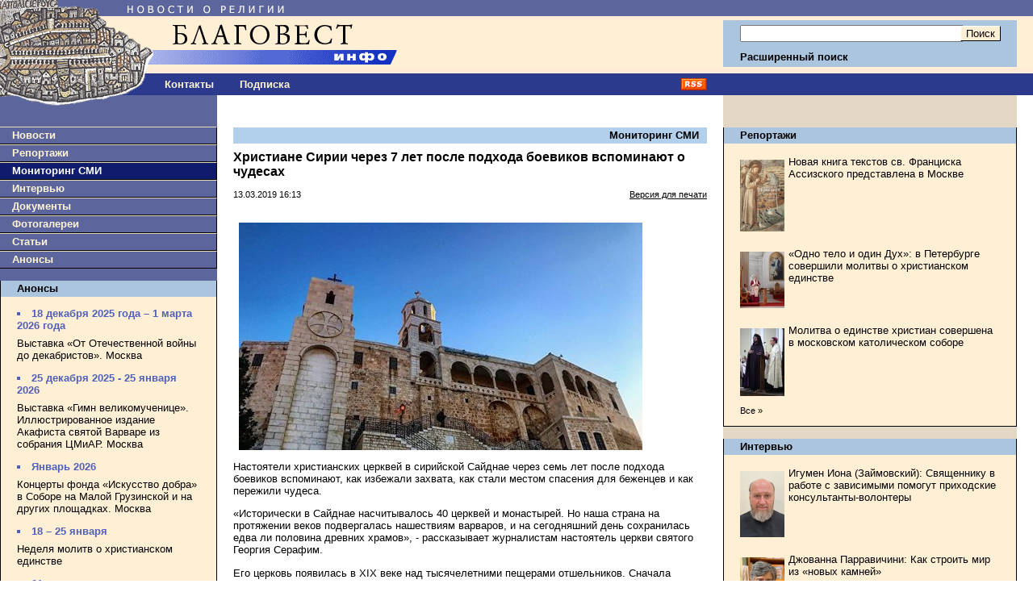

--- FILE ---
content_type: text/html;charset=windows-1251
request_url: https://www.blagovest-info.ru/index.php?ss=2&s=7&id=81957
body_size: 50333
content:

<!DOCTYPE HTML PUBLIC "-//W3C//DTD HTML 4.01 Transitional//EN"
    "https://www.w3.org/TR/html4/loose.dtd">
<html>
<head>
<META HTTP-EQUIV="Content-Type" CONTENT="text/html; charset=windows-1251">
<meta name="description" content="Христиане Сирии через 7 лет после подхода боевиков вспоминают о чудесах. Благовест-Инфо">
<meta name="keywords" content="православная церковь, епископ, католики, патриарх кирилл, религия, христианство, православие, церковь, католицизм, протестантизм, экуменизм, ислам, миссионерство, биоэтика, секуляризм, богословие, папа, священник, проповедь, богослужение, имам, приход, монастырь">
<title>Христиане Сирии через 7 лет после подхода боевиков вспоминают о чудесах. Благовест-Инфо</title>


<link rel="icon" href="https://www.blagovest-info.ru/favicon.ico" type="image/x-icon">
<link rel="shortcut icon" href="https://www.blagovest-info.ru/favicon.ico" type="image/x-icon">
<link rel="stylesheet" type="text/css" href="css.css?6">

<link rel="stylesheet" type="text/css" href="/shadowbox.css">
<script type="text/javascript" src="/shadowbox.js"></script>

<meta name="apple-itunes-app" content="app-id=561361341">





<!--script type="text/javascript" async src="https://relap.io/api/v6/head.js?token=hAB5zcBEtUi1bmtu"></script-->

<meta property="og:image" content="https://blagovest-info.ru/pic/1492337789_0_0_2016_1134_600x0_80_0_0_7fd8e90a70d965dcb3d1b04c8ac95851.jpg"/>


</head>

<body leftmargin=0 topmargin=0 marginheight=0 marginwidth=0">

<table width=100% border=0 cellpadding=0 cellspacing=0>
  <tr>
	<td width=70%>
		<a href="index.php"><img src="pic/logo.gif?v4" width=540 height=91 border=0 alt="Благовест-Инфо"></a><br>
	  <table width=100% border=0 cellpadding=0 cellspacing=0>
	   	<td width=188>
	      <a href="index.php"><img src="pic/logo2.gif" width=188 height=27 border=0 alt="Благовест-Инфо"></a><br>
	    <!--td align=center><a href="index.php?ss=1&s=10" class="nav">О нас</a-->
	    <td align=center style="padding-left: 1rem"><a href="index.php?ss=1&s=10&id=7" class="nav">Контакты</a>
	    <!--td align=center><a href="opinions.php" class="nav">Форум</a-->
	    <td align=center style="padding-left: 2rem"><a href="index.php?form=subscribe" class="nav">Подписка</a>
	    <td align=right width=70% style="padding-right: 20px" valign=middle><a href="blagovest-info.xml"><img src="pic/rss.gif" width=32 height=15 border=0 alt="rss"><br></a>
	  </table>
	<td width=30% style="padding: 0 20px 0 0;">
      <form action="search.php" method=get>
      <input type=hidden name="how" value="0">
      <input type=hidden name="where" value="1">
      <table width=100% border=0 cellpadding=0 cellspacing=0>
	    <tr><td colspan=3><img src="pic/x1.gif" width=1 height=25 border=0 alt=""><br>
	    <tr><td rowspan=2 bgcolor="#ACC5DF"><img src="pic/x1.gif" width=1 height=58 border=0 alt=""><br>
	        <td width=100% bgcolor="#ACC5DF" style="padding: 0 2px 0 20px;" align=right>
            <input class="input" type=text name="what" value="" style="width:100%" maxlength="80"><br>
	        <td bgcolor="#ACC5DF" style="padding: 0 20px 0 2px;" align=right>
          	<input type=submit value="Поиск" class="button"><br>
	    <tr><td bgcolor="#ACC5DF" colspan=2 style="padding: 0 0 0 20px;"><a href="search.php" class="nav2"><b>Расширенный поиск</b></a>
	    <tr><td colspan=3><img src="pic/x1.gif" width=1 height=6 border=0 alt=""><br>
	    <tr><td><img src="pic/x1.gif" width=1 height=29 border=0 alt=""><br>
	        <td colspan=2 align=center>&nbsp;<!--span style="color:#fff; font-weight:bold;">25.01.2026 16:55</span-->
	  </table>
		</form>
  <tr>
  	<td rowspan=2 valign=top>
  		<table width=100% border=0 cellpadding=0 cellspacing=0>
		    <tr>
			    <td valign=top bgcolor="#5D669C">
			      <a href="index.php"><img src="pic/logo_bottom.gif" width=146 height=15 border=0 alt="Благовест-Инфо"></a><br>
			      
<img src="pic/x1.gif" width=1 height=24 border=0 alt=""><br>
<div class="menu_left"><a class="nav" href="index.php?ss=2&s=3">Новости</a></div>


<div class="menu_left"><a class="nav" href="index.php?ss=2&s=4">Репортажи</a></div>



<div class="menu_left" style="background-color: #0F1C6D;"><a class="nav" style="color:#fff;" href="index.php?ss=2&s=7">Мониторинг СМИ</a></div>

<div class="menu_left"><a class="nav" href="index.php?ss=2&s=5">Интервью</a></div>


<div class="menu_left"><a class="nav" href="index.php?ss=2&s=8">Документы</a></div>


<div class="menu_left"><a class="nav" href="index.php?ss=2&s=25">Фотогалереи</a></div>


<div class="menu_left"><a class="nav" href="index.php?ss=2&s=24">Статьи</a></div>


<div class="menu_left"><a class="nav" href="index.php?ss=2&s=9">Анонсы</a></div>
<br>
<div class="right">
<div class="right_caption"><a class="nav2" href="index.php?ss=2&s=9">Анонсы</a></div>
<div style="padding: 0 20px 0 20px;">
<!--br>
<a href="http://www.taday.ru/sujet/221386"><img src="pic/kursy.gif" width=180 height=23 border=0 alt=""></a><BR-->
<div class="announce"><ul><li>18 декабря 2025 года – 1 марта 2026 года</li></ul></div><p><a class="announce" href="index.php?ss=2&s=9&id=113426">Выставка «От Отечественной войны до декабристов». Москва</a></p>

<div class="announce"><ul><li>25 декабря 2025 - 25 января 2026</li></ul></div><p><a class="announce" href="index.php?ss=2&s=9&id=113420">Выставка «Гимн великомученице». Иллюстрированное издание Акафиста святой Варваре из собрания ЦМиАР. Москва
</a></p>

<div class="announce"><ul><li>Январь 2026</li></ul></div><p><a class="announce" href="index.php?ss=2&s=9&id=112907">Концерты фонда «Искусство добра» в Соборе на Малой Грузинской и на других площадках. Москва</a></p>

<div class="announce"><ul><li>18 – 25 января</li></ul></div><p><a class="announce" href="index.php?ss=2&s=9&id=113490">Неделя молитв о христианском единстве</a></p>

<div class="announce"><ul><li>21 января</li></ul></div><p><a class="announce" href="index.php?ss=2&s=9&id=113491">Презентация книги «Франциск и его братья». Москва</a></p>

<div class="announce"><ul><li>21 января</li></ul></div><p><a class="announce" href="index.php?ss=2&s=9&id=113485">Вечер памяти Сергея Фуделя. Москва</a></p>

<div class="announce"><ul><li>23 января</li></ul></div><p><a class="announce" href="index.php?ss=2&s=9&id=113550">Форум «Хранители храмов России». Москва</a></p>

<div class="announce"><ul><li>23 января</li></ul></div><p><a class="announce" href="index.php?ss=2&s=9&id=113531">Встреча «Я не жалею, что живу в этот век...». Москва

</a></p>

<div class="announce"><ul><li>23 января - 1 февраля </li></ul></div><p><a class="announce" href="index.php?ss=2&s=9&id=113518">V Международный фестиваль «Эпоха в миниатюре. Стремление к познанию мира: античное наследие в христианской культуре». Москва</a></p>

<div class="announce"><ul><li>25 — 29 января </li></ul></div><p><a class="announce" href="index.php?ss=2&s=9&id=113522">XXXIV Международные Рождественские чтения</a></p>

<div class="announce"><ul><li>29 января</li></ul></div><p><a class="announce" href="index.php?ss=2&s=9&id=113562">Презентация книги «Божественная литургия. Молитвенные дневники. 1976» монахини Игнатии (Пузик). Москва

</a></p>

<div class="announce"><ul><li>26 января</li></ul></div><p><a class="announce" href="index.php?ss=2&s=9&id=113507">Семинар в Институте Библии «История Завета и её отражение в библейских нарративах». Москва</a></p>
<p><a class="announce" href="index.php?ss=2&s=9"><small>Все&nbsp;&raquo;</small></a></p>
</div>
</div><br>

<br />
<div align="center" style="DISPLAY: block; border-bottom: 0px solid #000;">

	<!--a href="https://primusversus.com/" target="_blank"><img src="/primusversus.jpg" style="width:180px" border=0 alt=""></a>
	<br /><br /-->
	
	<a href="/index.php?ss=2&s=29"><img src="pic/blagovest-media-2.png" width=180 height=170 border=0 alt=""></a>
	<br><br><br />
	<!--a href="http://www.crocus-hall.ru/events/stmatthew17" target="_blank"><img src="pic/stmatthew.jpg" width=180 border=0 alt=""></a>
	<br><br><br /-->
</div>
<br /><br />
<div align="center">
    <!--a href="http://www.arefa.ru/"><img src="pic/arefa_180.gif" width=180 height=42 border=0 alt=""></a><br><br-->

    <!--a href="http://artos.gallery/" target="_blank"><img src="pic/Artos_Blagovest_180x90.png" width=180 height=90 border=0 alt=""></a><br><br-->
    
    <!--a href="http://www.grad-petrov.ru" target="_blank"><img src="images/grad-petrov.png" width=180 height=67 border=0 alt=""></a><br><br-->
<!--
    <script language="JavaScript" src="http://www.grad-petrov.ru/player/audio-player2.js"></script>
    <object type="application/x-shockwave-flash" data="http://www.grad-petrov.ru/player/player2.swf" id="audioplayer3" width="180" height="60">
      <param name="movie" value="http://www.grad-petrov.ru/player/player2.swf">
      <param name="FlashVars" value="playerID=1&soundFile=http://www.grad-petrov.ru:8093/mp3-40&loop=no&autostart=no&leftbg=0xF0E8B6&text=0xF0E8B6&rightbg=0xF0E8B6&bg=0x8F5444">
      <param name="quality" value="high">
      <param name="menu" value="false">
      <param name="wmode" value="transparent">
    </object>
    <br/><br/>
-->
  </div>
  <br>


						<!--div class="right">
						<div class="right_caption"><a class="nav2" href="index.php?ss=2&s=9">Наши партнеры</a></div>
						<div style="padding: 0 20px 0 20px; text-align:center;">
							<br-->

<!--a href="http://www.fondgb.ru/" target="_blank"><img src="pic/fgb_88x88.gif" width=88 height=88 border=0 alt=""></a><br><br-->
<!--begin of grad-petrov.ru-- <object classid="clsid:D27CDB6E-AE6D-11cf-96B8-444553540000" codebase="http://download.macromedia.com/pub/shockwave/cabs/flash/swflash.cab#version=7,0,19,0" width="88" height="31"> <param name="movie" value="http://www.grad-petrov.ru/images/grad petrov 88x31.swf"> <param name="quality" value="high"> <embed src="http://www.grad-petrov.ru/images/grad petrov 88x31.swf" quality="high" pluginspage="http://www.macromedia.com/go/getflashplayer" type="application/x-shockwave-flash" width="88" height="31"></embed> </object> --end of grad-petrov.ru-->
<!--a href="http://www.grad-petrov.ru/online/" target="_blank"><img src="pic/gradpetrov.png" width=88 height=31 border=0 alt=""></a><br><br-->
<!--a href="http://www.religare.ru/" target="_blank"><img src="pic/religare88x31.gif" width=88 height=31 border=0 alt=""></a><br><br-->
<!--a href="https://pokrovka27.com/" target="_blank"><img src="pic/dbiblio88x33.gif" width=88 height=33 border=0 alt=""></a><br><br-->
<!--a href="https://pokrovka27.com/" target="_blank"><img src="pic/pokrovka.png" width=180 height=46 border=0 alt=""></a><br><br-->
<!--a href="http://i-r-p.ru/main.html" target="_blank"><img src="pic/i-r-p130x80.gif" width=88 height=52 border=0 alt=""></a><br><br-->
<!--a href="http://www.vozvr.ru/" target="_blank"><img src="pic/b_vozvrat_1.gif" width=88 height=131 border=0 alt=""></a><br><br-->
<!--a href="http://www.semblago.ru/" target="_blank"><img src="pic/semblago.jpg" border=0 alt=""></a><br><br-->
<!--a href="http://www.standrews.ru/" target="_blank"><img src="pic/bbi.png" border=0 alt=""></a><br><br-->

						<!--/div>
						</div><br-->
			    <td rowspan=2 valign=top style="width:70%; padding: 0 20px 0 20px;">
			      
<h3><a class="nav2" href="index.php?ss=2&s=7">Мониторинг СМИ</a></h3>

<h2>Христиане Сирии через 7 лет после подхода боевиков вспоминают о чудесах</h2>
<p><b></b></p>
<table width=100% border=0 cellpadding=0 cellspacing=0>
  <td><small>13.03.2019 16:13</small>
  <td align=right><small><a href="index.php?ss=2&s=7&id=81957&print=1">Версия для печати</a></small>
</table>
<br>


<p> <p><img title="" src="/images2/image/1492337789_0_0_2016_1134_600x0_80_0_0_7fd8e90a70d965dcb3d1b04c8ac95851.jpg" style="height:282px; margin-left:7px; margin-right:7px; width:500px" /></p>

<p>Настоятели христианских церквей в сирийской Сайднае через семь лет после подхода боевиков вспоминают, как избежали захвата, как стали местом спасения для беженцев и как пережили чудеса.</p>

<p>&laquo;Исторически в Сайднае насчитывалось 40 церквей и монастырей. Но наша страна на протяжении веков подвергалась нашествиям варваров, и на сегодняшний день сохранилась едва ли половина древних храмов&raquo;, - рассказывает журналистам настоятель церкви святого Георгия Серафим.</p>

<p>Его церковь появилась в XIX веке над тысячелетними пещерами отшельников. Сначала построили часовню, потом заложили церковь, где хоронили патриархов Антиохийской православной церкви, и она стала местом паломничества.</p>

<p>&laquo;До начала 2012 года мы даже не знали о войне, нас это не касалось. А потом сюда хлынул поток беженцев, и все церкви Сайднаи, включая нашу, монастырь святого Христофора и женский монастырь Богоматери, стали приютом для людей, искавших спасение и утешение&raquo;, - говорит настоятель.</p>

<p>Он вспоминает, как боевики обстреливали город из минометов, пытались штурмовать Сайднаю, засылали лазутчиков и диверсантов, как местным жителям было страшно выходить на улицы. &laquo;Но благодаря нашим военным, ополчению, мы смогли выстоять и победить&raquo;, - рассказывает Серафим.</p>

<p><strong>Вторая после Иерусалима</strong></p>

<p>Известная еще под своим арамейским именем Данаба, эта местность в 27 километрах к северу до Дамаска была заселена в VI веке до нашей эры. По преданию здесь Каин убил Авеля, здесь зарождалось христианство, и многие жители этого города до сих пор говорят на арамейском языке, на котором проповедовал Иисус.</p>

<p>Здесь византийский император Юстиниан I в 546 году заложил женский монастырь Богоматери. Его главным сокровищем остается икона Богородицы, называемая в Сирии Шатура (Православная) - одна из четырех икон, по преданию написанных евангелистом Лукой. В монастырь она попала в VII веке и хранится в отдельной часовне, куда можно войти только без обуви.</p>

<p>До начала войны православные верующие со всего света стекались в Сайднаю, чтобы поклониться считающимися вторым по святости после Иерусалима местам. Дева Мария под именем Мариам почитается и в исламе, как мать пророка Исы, поэтому Сайдная является одновременно святыней для мусульман.</p>

<p><strong>Подход террористов и спасение</strong></p>

<p>В 2012 году международные террористические группировки осадили город и приступили к его планомерному уничтожению. Первый снаряд попал на территорию обители в январе, вслед за убийством клирика Антиохийской православной церкви иеромонаха Василия (Нассара). Снаряд не разорвался, что многие верующие тогда сочли чудом.</p>

<p>Обстрел велся с вершины самой высокой горы Сайднаи, где на высоте 2,1 тысячи метров на уровнем моря построен монастырь Херувимов. В октябре 2013 года в этом монастыре была установлена отлитая в Армении бронзовая 32-метровая вместе с постаментом скульптурная композиция с образом Христа в центре.</p>

<p>Скульптура, получившая название &laquo;Я пришел спасти мир&raquo;, установлена с благословения патриархов Антиохийского и Московского, для утверждения проекта один из лидеров ислама муфтий Сирии Ахмад Хассун в 2005 году встречался с президентом России Владимиром Путиным. Куратором проекта выступила Московская духовная академия при Троице-Сергиевой лавре.</p>

<p>Монумент возвышается на историческом паломническом маршруте Константинополь - Иерусалим. Он виден из Ливана, Иордании, Палестины и Израиля. Все три дня, пока шла установка композиции, боевые действия в этом районе не велись, но затем боевики заняли господствующую высоту, разграбили монастырь Херувимов и несколько лет вели обстрелы Сайднаи и соседней Маалюли - еще одной святыни раннего христианства.</p>

<p>Маалюля пала, но захвату Сайднаи помешало российское вмешательство, поэтому сирийские христиане считают российских военных, а с ними и весь народ России, освободителями.</p>

<p><strong>Монастырь Богоматери</strong></p>

<p>Настоятельница монастыря Богоматери Феврония напоминает легенду об основании этой самой известной монашеской обители Ближнего Востока. По преданию, Богородица в образе газели привела страдавшую от жары и жажды армию императора Юстиниана к горному источнику, а затем потребовала от него заложить здесь храм, пообещав, что станет его покровительницей. Разгромив персов, против которых он шел тогда на войну, Юстиниан выполнил обещание.</p>

<p>Настоятельница вспоминает, как сотни тысяч паломников до войны ежегодно приезжали сюда поклониться иконе Богородицы, как монастырь стал прибежищем для беженцев, в том числе мусульман, когда в 2013 году боевики группировки &laquo;Фронт ан-Нусры&raquo; (запрещена в России) фактически блокировали город.</p>

<p>Люди в монастыре голодали и неустанно молились иконе Богородицы, вспоминает Феврония. По ее словам, они уже готовились к смерти, когда икона вдруг замироточила - а на следующей день утром в храм пришел мусульманин и рассказал, что во сне к нему явилась Дева Мария и попросила &laquo;накормить ее детей&raquo;. Уже к вечеру в монастырь прибыл грузовик с прицепом, наполненный продуктами от неизвестного благотворителя, еды хватило на три месяца, говорит настоятельница. Это спасло от мучительной смерти сотни и сотни человек, прятавшихся от обстрелов в стенах обители, рассказала она.</p>

<p>&laquo;И на протяжении войны так было постоянно. Если монастырю было что-то срочно необходимо, помощь всегда поступала, и всегда от неизвестных людей&raquo;, - делится Феврония.</p>

<p>Вспоминает монахиня и о том, как собиралась из монастырской школы выводить детей к автобусу, который должен был развозить их по домам - но вдруг задержалась, а в эту минуту перед школой разорвался минометный снаряд. Феврония не смогла объяснить, что именно заставило ее остановить детей на выходе.</p>

<p>После окончания войны обитель вновь открыла двери для девочек со всего Ближнего Востока. Монастырь принимает детей в возрасте от года и обеспечивает всем необходимым до достижения 18-летнего возраста, после чего девочки могут стать монахинями или вернуться к обычной жизни.</p>

<p>&laquo;Это священная земля, злости на ней нет места&raquo;, - говорит Феврония.</p>
</p>
<p> Источник: <a href="https://ria.ru/20190313/1551754658.html">РИА Новости</a></p>


<br clear=all>

<div style="margin-bottom:1em">
<script src="//yastatic.net/es5-shims/0.0.2/es5-shims.min.js"></script>
<script src="//yastatic.net/share2/share.js"></script>
<div class="ya-share2" data-services="vkontakte,telegram,lj,odnoklassniki,moimir"></div>
</div>



<div class="hr"></div>
<br />




<h3>Материалы в данном сюжете<!-- &laquo;Сирия&raquo; --></h3>
<p>

<small><b>12.03.2025 13:25</b> | <b>Служба коммуникации ОВЦС</b></small><br>
<a class="announce" href="index.php?ss=2&s=8&id=110730">Заявление ОВЦС в связи с массовыми убийствами мирного населения в Сирии
</a></p>

<p>

<small><b>11.03.2025 16:20</b> | <b>"Известия"</b></small><br>
<a class="announce" href="index.php?ss=2&s=7&id=110720">Признаки прошлого: за три дня в Сирии убиты тысячи мирных жителей</a></p>

<p>

<small><b>10.03.2025 10:31</b> </small><br>
<a class="announce" href="index.php?ss=2&s=3&id=110694">Патриархи трех Церквей Сирии выступили с совместным заявлением</a></p>

<p>
<small class="own"><b>19.12.2024 16:26</b> | <b>Благовест-инфо</b> </small><br>

<a class="announce" href="index.php?ss=2&s=3&id=109968">В Дамаске прошла встреча христианских лидеров Сирии со спецпредставителем ООН Гейром Педерсеном</a></p>

<p>

<small><b>08.06.2023 13:57</b> </small><br>
<a class="announce" href="index.php?ss=2&s=3&id=104142">В Сирии обсудили проблемы реставрации Пальмиры</a></p>

<p>

<small><b>01.03.2023 12:02</b> | <b>"Рускатолик.рф"</b></small><br>
<a class="announce" href="index.php?ss=2&s=7&id=103041">«Мы продолжим жить на нашей земле». Помогите сирийским христианам остаться</a></p>

<p>

<small><b>19.10.2022 11:37</b> </small><br>
<a class="announce" href="index.php?ss=2&s=3&id=101638">Монастырю в сирийской Маалюле передан комплекс электрооборудования на базе солнечных панелей</a></p>

<p>
<small class="own"><b>08.09.2022 18:04</b> | <b>Благовест-инфо</b> </small><br>

<a class="announce" href="index.php?ss=2&s=3&id=101205">Сиро-яковитская община Алеппо избрала нового архиепископа взамен похищенного в 2013 году</a></p>

<p>
<small class="own"><b>03.06.2022 17:36</b> | <b>Благовест-инфо</b> </small><br>

<a class="announce" href="index.php?ss=2&s=3&id=100115">Ассирийская церковь пострадала от обстрела в сирийском Курдистане</a></p>

<p>

<small><b>23.03.2022 11:22</b> </small><br>
<a class="announce" href="index.php?ss=2&s=3&id=99365">Ученые из России подготовят для Сирии 3D-модели ее древних храмов</a></p>

<p>

<small><b>09.03.2022 12:22</b> </small><br>
<a class="announce" href="index.php?ss=2&s=3&id=99216">В представительстве РПЦ в Дамаске открыли центр протезирования для реабилитации детей</a></p>

<p>
<small class="own"><b>22.02.2022 02:06</b> | <b>Благовест-инфо</b> </small><br>

<a class="announce" href="index.php?ss=2&s=3&id=99040">Сирия: "Свободные бирманские рейнджеры" восстановили армянскую церковь в Ракке</a></p>

<p>

<small><b>24.12.2021 11:12</b> </small><br>
<a class="announce" href="index.php?ss=2&s=3&id=98212">Власти Москвы предоставят помощь двум православным храмам в Сирии</a></p>

<p>

<small><b>21.12.2021 14:06</b> </small><br>
<a class="announce" href="index.php?ss=2&s=3&id=98162">Межрелигиозная рабочая группа по защите прав верующих провела гуманитарную акцию в Сирии</a></p>

<p>

<small><b>13.12.2021 15:40</b> </small><br>
<a class="announce" href="index.php?ss=2&s=3&id=98029">Минобороны России поможет восстановить в Сирии церковь с 1 700-летней историей</a></p>

<p>

<small><b>03.12.2021 12:55</b> </small><br>
<a class="announce" href="index.php?ss=2&s=3&id=97879">Крымские специалисты примут участие в реставрации Пальмиры</a></p>

<p>
<small class="own"><b>01.11.2021 14:38</b> | <b>Благовест-инфо</b> </small><br>

<a class="announce" href="index.php?ss=2&s=3&id=97377">Кардинал Сандри посещает Сирию</a></p>

<p>
<small class="own"><b>11.10.2021 16:06</b> | <b>Благовест-инфо</b> </small><br>

<a class="announce" href="index.php?ss=2&s=3&id=97005">В Ливане прошло заседание синода Антиохийской Православной Церкви</a></p>

<p>

<small><b>22.09.2021 17:04</b> </small><br>
<a class="announce" href="index.php?ss=2&s=3&id=96683">Представительство Русской Церкви в Дамаске опекает школу для детей с ограниченными возможностями</a></p>

<p>

<small><b>17.09.2021 10:23</b> </small><br>
<a class="announce" href="index.php?ss=2&s=3&id=96587">Хор Сретенского монастыря выступил в древнем храме Ливана</a></p>

<p>

<small><b>03.09.2021 10:09</b> </small><br>
<a class="announce" href="index.php?ss=2&s=3&id=96340">При участии Русской Православной Церкви в сирийскую Босру доставлена гуманитарная помощь</a></p>

<p>

<small><b>03.08.2021 10:21</b> </small><br>
<a class="announce" href="index.php?ss=2&s=3&id=95832">Российские ученые намерены спасти христианские памятники в Сирии</a></p>

<p>

<small><b>28.07.2021 17:15</b> </small><br>
<a class="announce" href="index.php?ss=2&s=3&id=95761">Российские ученые хотят исследовать знаменитые города-памятники в Сирии</a></p>

<p>

<small><b>27.07.2021 16:09</b> </small><br>
<a class="announce" href="index.php?ss=2&s=3&id=95738">При содействии РПЦ оказана помощь жителям сирийского города Маалюля</a></p>

<p>

<small><b>26.07.2021 14:30</b> </small><br>
<a class="announce" href="index.php?ss=2&s=3&id=95701">Сирийский иконописец подарил России две иконы в честь 325-летия ВМФ
</a></p>

<p>

<small><b>25.05.2021 10:08</b> </small><br>
<a class="announce" href="index.php?ss=2&s=3&id=94655">Представительство Русской Православной Церкви в Дамаске передало помощь детям сирийской провинции Дераа</a></p>

<p>

<small><b>26.04.2021 10:20</b> </small><br>
<a class="announce" href="index.php?ss=2&s=3&id=94343">Российские археологи обследуют около десятка древних христианских храмов Сирии</a></p>

<p>

<small><b>02.04.2021 14:37</b> </small><br>
<a class="announce" href="index.php?ss=2&s=3&id=93925">Российские мусульмане помогут Сирии построить социальную инфраструктуру</a></p>

<p>

<small><b>26.03.2021 14:49</b> </small><br>
<a class="announce" href="index.php?ss=2&s=3&id=93788">Католическая благотворительная служба призывает снять санкции с Сирии</a></p>

<p>

<small><b>16.02.2021 10:00</b> </small><br>
<a class="announce" href="index.php?ss=2&s=3&id=93141">Православный священник восстановил уникальный иконостас храма в Хомсе</a></p>

<p>

<small><b>28.01.2021 12:12</b> </small><br>
<a class="announce" href="index.php?ss=2&s=3&id=92805">На российской базе ВКС «Хмеймим» в Сирии открыли памятник святому Александру Невскому</a></p>

<p>

<small><b>27.01.2021 12:13</b> </small><br>
<a class="announce" href="index.php?ss=2&s=3&id=92779">Религиозные лидеры Ближнего Востока призвали США снять санкции с Сирии</a></p>

<p>

<small><b>15.01.2021 14:55</b> | <b>"Монастырский вестник"</b></small><br>
<a class="announce" href="index.php?ss=2&s=7&id=92571">Маяки веры. Как живут сегодня монастыри Сайднайи</a></p>

<p>

<small><b>03.12.2020 11:06</b> </small><br>
<a class="announce" href="index.php?ss=2&s=3&id=91967">Эрмитаж открыл три выставки, посвященные археологии, архитектуре и реставрации Пальмиры</a></p>

<p>

<small><b>30.11.2020 14:55</b> </small><br>
<a class="announce" href="index.php?ss=2&s=3&id=91897">Насельник монастыря в Сирии рассказал о восстановлении после войны</a></p>

<p>

<small><b>18.11.2020 11:28</b> </small><br>
<a class="announce" href="index.php?ss=2&s=3&id=91649">Глава Минобразования Сирии поблагодарил Патриарха Кирилла за помощь</a></p>

<p>

<small><b>13.11.2020 17:40</b> </small><br>
<a class="announce" href="index.php?ss=2&s=3&id=91586">В Представительство Русской Православной Церкви в Дамаске доставлены детские инвалидные коляски</a></p>

<p>

<small><b>13.11.2020 15:38</b> </small><br>
<a class="announce" href="index.php?ss=2&s=3&id=91581">Российские мусульмане объявили сбор средств для сирийских беженцев</a></p>

<p>

<small><b>23.10.2020 10:46</b> </small><br>
<a class="announce" href="index.php?ss=2&s=3&id=91196">Муфтий Дамаска погиб при взрыве автомобиля</a></p>

<p>

<small><b>07.09.2020 12:48</b> </small><br>
<a class="announce" href="index.php?ss=2&s=3&id=90324">Первый камень на месте строительства храма Святой Софии заложили в Сирии</a></p>

<p>

<small><b>19.06.2020 17:25</b> </small><br>
<a class="announce" href="index.php?ss=2&s=3&id=89008">Сирийские монахини заявили о бесчеловечности санкций</a></p>

<p>

<small><b>09.06.2020 10:06</b> </small><br>
<a class="announce" href="index.php?ss=2&s=3&id=88803">В сирийском поселке вновь открылись три христианские церкви</a></p>

<p>
<small class="own"><b>27.04.2020 21:00</b> | <b>Благовест-инфо</b> </small><br>

<a class="announce" href="index.php?ss=2&s=3&id=88054">Алеппо: перенесшие войну горожане пренебрегают мерами защиты от коронавируса – священник </a></p>

<p>

<small><b>24.04.2020 17:18</b> | <b>РИА Новости</b></small><br>
<a class="announce" href="index.php?ss=2&s=7&id=88001">«Разграбили подчистую»: кто вывез античное золото Сирии</a></p>

<p>
<small class="own"><b>22.04.2020 22:49</b> | <b>Благовест-инфо</b> </small><br>

<a class="announce" href="index.php?ss=2&s=3&id=87960">В седьмую годовщину похищения Алеппских митрополитов Патриархи Антиохийские призвали молиться об их освобождении</a></p>

<p>

<small><b>07.04.2020 13:42</b> | <b>ТАСС</b></small><br>
<a class="announce" href="index.php?ss=2&s=7&id=87640">«Первый шаг из тысячи». Старый город в Алеппо собираются восстановить за пять лет</a></p>

<p>

<small><b>06.04.2020 11:13</b> </small><br>
<a class="announce" href="index.php?ss=2&s=3&id=87616">Кардинал Марио Дзенари: впервые после многих лет войны в Сирии закрыты храмы</a></p>

<p>
<small class="own"><b>24.02.2020 13:25</b> | <b>Благовест-инфо</b> </small><br>

<a class="announce" href="index.php?ss=2&s=3&id=86916">Папа Франциск принял участие во встрече епископов Средиземноморья в Бари</a></p>

<p>

<small><b>11.02.2020 15:18</b> </small><br>
<a class="announce" href="index.php?ss=2&s=3&id=86716">Мальтийский орден предложил России развивать гуманитарное партнерство по Сирии</a></p>

<p>

<small><b>10.02.2020 15:25</b> </small><br>
<a class="announce" href="index.php?ss=2&s=3&id=86695">Папа Франциск: диалог и дипломатия должны остановить войну в Сирии</a></p>

<p>

<small><b>27.01.2020 16:30</b> | <b>"Интерфакс-Религия"</b></small><br>
<a class="announce" href="index.php?ss=2&s=7&id=86461">РПЦ одна из немногих признает первенство Константинополя не только на словах</a></p>

<p>

<small><b>21.01.2020 14:43</b> </small><br>
<a class="announce" href="index.php?ss=2&s=3&id=86361">РПЦ откроет в Сирии центр помощи детям, пострадавшим от военных действий</a></p>

<p>
<small class="own"><b>20.01.2020 17:19</b> | <b>Благовест-инфо</b> | <b>Страница в сети "Фейсбук" Антиохийского православного патриархата</b></small><br>

<a class="announce" href="index.php?ss=2&s=8&id=86337">Заявление относительно недавних сообщений о двух пропавших архиепископах Алеппо </a></p>

<p>
<small class="own"><b>15.01.2020 18:26</b> | <b>Благовест-инфо</b> </small><br>

<a class="announce" href="index.php?ss=2&s=3&id=86277">Похищенные митрополиты Алеппо убиты – журналистское расследование </a></p>

<p>

<small><b>08.01.2020 15:29</b> </small><br>
<a class="announce" href="index.php?ss=2&s=3&id=86157">Путин в Дамаске посетил мечеть Омейядов и православный собор</a></p>

<p>
<small class="own"><b>09.12.2019 00:20</b> | <b>Благовест-инфо</b> </small><br>

<a class="announce" href="index.php?ss=2&s=3&id=85840">Алеппо: армяно-католический собор освящен после восстановления</a></p>

<p>

<small><b>12.11.2019 11:03</b> </small><br>
<a class="announce" href="index.php?ss=2&s=3&id=85443">В Сирии убиты два армянских католических священника</a></p>

<p>

<small><b>23.10.2019 19:46</b> </small><br>
<a class="announce" href="index.php?ss=2&s=3&id=85170">Более 50 000 христиан в Сирии подверглись опасности после атаки турецких войск</a></p>

<p>
<small class="own"><b>19.10.2019 20:37</b> | <b>Благовест-инфо</b> </small><br>

<a class="announce" href="index.php?ss=2&s=3&id=85112">Сирийский францисканец: Готовность сердца открывает все двери</a></p>

<p>

<small><b>11.10.2019 12:52</b> | <b>ТАСС</b></small><br>
<a class="announce" href="index.php?ss=2&s=7&id=85006">Жители Маалюли снова ждут паломников со всего мира</a></p>

<p>

<small><b>02.10.2019 15:15</b> </small><br>
<a class="announce" href="index.php?ss=2&s=3&id=84882">Легойда: христиане Сирии видят в России главного защитника их прав в мире</a></p>

<p>
<small class="own"><b>01.10.2019 10:54</b> | <b>Благовест-инфо</b> </small><br>

<a class="announce" href="index.php?ss=2&s=3&id=84863">Российские христиане и мусульмане восстановили школу в Дамаске</a></p>

<p>

<small><b>30.09.2019 13:22</b> | <b>РИА Новости</b></small><br>
<a class="announce" href="index.php?ss=2&s=7&id=84857">«Запад это игнорирует» </a></p>

<p>

<small><b>25.09.2019 14:17</b> </small><br>
<a class="announce" href="index.php?ss=2&s=3&id=84792">В Дамаске открыта школа, восстановленная религиозными общинами России</a></p>

<p>

<small><b>25.09.2019 12:23</b> </small><br>
<a class="announce" href="index.php?ss=2&s=3&id=84787">Межрелигиозная делегация из России посещает Дамаск</a></p>

<p>
<small class="own"><b>16.09.2019 00:22</b> | <b>Благовест-инфо</b> </small><br>

<a class="announce" href="index.php?ss=2&s=3&id=84612">Папа Франциск освятил икону Скорбящей Божией Матери – Утешительницы сирийцев</a></p>

<p>

<small><b>10.09.2019 11:12</b> </small><br>
<a class="announce" href="index.php?ss=2&s=3&id=84522">Более 120 церквей Сирии разрушены за время боевых действий с 2011 года</a></p>

<p>

<small><b>03.09.2019 14:42</b> </small><br>
<a class="announce" href="index.php?ss=2&s=3&id=84419">Российские военные в Сирии вручили детям-сиротам школьные наборы</a></p>

<p>

<small><b>29.08.2019 10:41</b> </small><br>
<a class="announce" href="index.php?ss=2&s=3&id=84342">В Алеппо восстанавливают маронитский собор </a></p>

<p>

<small><b>27.08.2019 10:45</b> | <b>«Фома»</b></small><br>
<a class="announce" href="index.php?ss=2&s=7&id=84294">Бог и бомбы</a></p>

<p>

<small><b>21.08.2019 11:31</b> </small><br>
<a class="announce" href="index.php?ss=2&s=3&id=84219">Храмы одного из крупнейших центров христианского паломничества восстанавливают в Сирии</a></p>

<p>

<small><b>23.07.2019 15:16</b> | <b>РИА Новости</b></small><br>
<a class="announce" href="index.php?ss=2&s=7&id=83786">На передовой: раненный в Алеппо имам пережил войну и спас семью беженцев</a></p>

<p>

<small><b>17.07.2019 10:42</b> </small><br>
<a class="announce" href="index.php?ss=2&s=3&id=83683">В Сирии восстанавливают город Хомс</a></p>

<p>
<small class="own"><b>04.07.2019 20:46</b> | <b>Благовест-инфо</b> </small><br>

<a class="announce" href="index.php?ss=2&s=3&id=83506">Ливанский кардинал: план Кушнера – «пощечина века»</a></p>

<p>

<small><b>04.07.2019 10:40</b> | <b>РИА Новости</b></small><br>
<a class="announce" href="index.php?ss=2&s=7&id=83485">«Скажи привет и досчитай до ста»</a></p>

<p>

<small><b>28.06.2019 13:01</b> </small><br>
<a class="announce" href="index.php?ss=2&s=3&id=83390">Состоялось заседание Межрелигиозной рабочей группы по оказанию гуманитарной помощи населению Сирии</a></p>

<p>

<small><b>13.06.2019 16:32</b> </small><br>
<a class="announce" href="index.php?ss=2&s=3&id=83148">Тысяча сирийских семей получила продукты от Ингушетии </a></p>

<p>
<small class="own"><b>20.05.2019 15:10</b> | <b>Благовест-инфо</b> </small><br>

<a class="announce" href="index.php?ss=2&s=3&id=82761">Сирия: пятеро христианских детей и учительница воскресной школы погибли при ракетном обстреле
</a></p>

<p>

<small><b>16.05.2019 11:24</b> </small><br>
<a class="announce" href="index.php?ss=2&s=3&id=82700">Россия передала церкви в Маалюле список иконы, уничтоженной боевиками</a></p>

<p>

<small><b>06.05.2019 16:41</b> </small><br>
<a class="announce" href="index.php?ss=2&s=3&id=82571">Курские иконописцы передали написанную для монастыря в Сирии копию иконы XIII века</a></p>

<p>

<small><b>01.05.2019 20:49</b> </small><br>
<a class="announce" href="index.php?ss=2&s=3&id=82548">В Алеппо вновь открылся мелькитский кафедральный собор</a></p>

<p>

<small><b>15.04.2019 09:02</b> </small><br>
<a class="announce" href="index.php?ss=2&s=3&id=82392">Прихожане возвращаются в восстановленный храм Сорока младенцев в Алеппо</a></p>

<p>

<small><b>08.04.2019 10:51</b> </small><br>
<a class="announce" href="index.php?ss=2&s=3&id=82293">Русские сирийцы впервые после войны посетили христианский город Маалюля в канун Пасхи</a></p>

<p>

<small><b>03.04.2019 11:54</b> </small><br>
<a class="announce" href="index.php?ss=2&s=3&id=82246">Религиозные общины России начали совместное восстановление школ в Сирии</a></p>

<p>

<small><b>02.04.2019 12:56</b> </small><br>
<a class="announce" href="index.php?ss=2&s=3&id=82215">В Дамаске российские христиане и мусульмане раздали гумпомощь нуждающимся</a></p>

<p>
<small class="own"><b>01.04.2019 18:36</b> | <b>Благовест-инфо</b> </small><br>

<a class="announce" href="index.php?ss=2&s=3&id=82206">В Алеппо освятили восстановленный армянский собор Сорока мучеников</a></p>

<p>

<small><b>27.03.2019 13:55</b> </small><br>
<a class="announce" href="index.php?ss=2&s=3&id=82137">Архиепископ Пятигорский Феофилакт посетил христианские святыни Сирии</a></p>

<p>

<small><b>26.03.2019 13:51</b> </small><br>
<a class="announce" href="index.php?ss=2&s=3&id=82119">Киликийский Католикос повторно освятит армянский собор в Алеппо, разрушенный боевиками</a></p>

<p>

<small><b>22.03.2019 16:10</b> </small><br>
<a class="announce" href="index.php?ss=2&s=3&id=82083">Митрополит Иларион рассказал о помощи детям Сирии на конгрессе педиатров</a></p>

<p>
<small class="own"><b>22.03.2019 10:26</b> | <b>Благовест-инфо</b> </small><br>

<a class="announce" href="index.php?ss=2&s=4&id=82068">Игумен Арсений (Соколов): Христиане не спешат возвращаться в Сирию</a></p>

<p>

<small><b>21.03.2019 10:21</b> </small><br>
<a class="announce" href="index.php?ss=2&s=3&id=82046">В Сирии открывают туристический маршрут в древний монастырь святого Моисея</a></p>

<p>
<small class="own"><b>15.03.2019 23:06</b> | <b>Благовест-инфо</b> </small><br>

<a class="announce" href="index.php?ss=2&s=3&id=81987">Монахиня Тереза Канакри: Христианин в Сирии не задается вопросом, католик он или православный</a></p>

<p>

<small><b>15.03.2019 10:21</b> </small><br>
<a class="announce" href="index.php?ss=2&s=3&id=81974">Сирийские солдаты обнаружили 10 античных артефактов в Восточной Гуте</a></p>

<p>

<small><b>05.03.2019 13:19</b> </small><br>
<a class="announce" href="index.php?ss=2&s=3&id=81826">ЮНЕСКО использует искусственный интеллект для восстановления памятников Алеппо</a></p>

<p>
<small class="own"><b>10.02.2019 18:23</b> | <b>Благовест-инфо</b> </small><br>

<a class="announce" href="index.php?ss=2&s=3&id=81512">Нунций в Сирии: возобновление деятельности посольств в Дамаске – добрый знак</a></p>

<p>
<small class="own"><b>10.02.2019 16:41</b> | <b>Благовест-инфо</b> </small><br>

<a class="announce" href="index.php?ss=2&s=3&id=81510">Похищенный в Сирии итальянский священник жив – СМИ </a></p>

<p>

<small><b>01.02.2019 12:42</b> </small><br>
<a class="announce" href="index.php?ss=2&s=3&id=81380">Курские иконописцы приступят к воссозданию иконы XIII века для древнего монастыря в Сирии</a></p>

<p>

<small><b>30.01.2019 12:16</b> </small><br>
<a class="announce" href="index.php?ss=2&s=3&id=81339">Патриарх Кирилл встретился с Патриархом Антиохийским Иоанном X</a></p>

<p>
<small class="own"><b>29.01.2019 00:05</b> | <b>Благовест-инфо</b> </small><br>

<a class="announce" href="index.php?ss=2&s=3&id=81318">Сегодня христиане составляют всего 2% населения Сирии – нунций в Дамаске</a></p>

<p>

<small><b>21.01.2019 10:36</b> </small><br>
<a class="announce" href="index.php?ss=2&s=3&id=81201">В знаменитом монастыре Маалюли ждут паломников из России</a></p>

<p>

<small><b>14.12.2018 10:35</b> </small><br>
<a class="announce" href="index.php?ss=2&s=3&id=80797">СМИ: страсбургский стрелок заявил, что мстит за гибель радикальных исламистов в Сирии</a></p>

<p>
<small class="own"><b>14.12.2018 02:10</b> | <b>Благовест-инфо</b> </small><br>

<a class="announce" href="index.php?ss=2&s=3&id=80794">Трамп подписал закон о помощи христианам и езидам, ставшим «жертвами геноцида» в Ираке и Сирии</a></p>

<p>
<small class="own"><b>07.12.2018 00:57</b> | <b>Благовест-инфо</b> </small><br>

<a class="announce" href="index.php?ss=2&s=3&id=80698">Принц Чарльз принял участие в молитве о гонимых христианах Ближнего Востока</a></p>

<p>

<small><b>20.11.2018 11:46</b> </small><br>
<a class="announce" href="index.php?ss=2&s=3&id=80430">Религиозные деятели РФ намерены активнее помогать в восстановлении Сирии</a></p>

<p>

<small><b>12.11.2018 18:55</b> </small><br>
<a class="announce" href="index.php?ss=2&s=3&id=80358">Прибывшие в Сирию с гуманитарной миссией врачи посетили представительство Русской Церкви в Дамаске</a></p>

<p>
<small class="own"><b>12.11.2018 03:08</b> | <b>Благовест-инфо</b> </small><br>

<a class="announce" href="index.php?ss=2&s=3&id=80341">Папа Франциск встретился с ассирийским Патриархом Гиваргисом III</a></p>

<p>

<small><b>07.11.2018 23:50</b> </small><br>
<a class="announce" href="index.php?ss=2&s=3&id=80292">Москву посетил руководитель Отдела социального служения и развития Антиохийской Православной Церкви</a></p>

<p>

<small><b>08.10.2018 17:06</b> </small><br>
<a class="announce" href="index.php?ss=2&s=3&id=79852">Берл Лазар раскритиковал поставку С-300 Сирии</a></p>

<p>

<small><b>19.09.2018 10:58</b> </small><br>
<a class="announce" href="index.php?ss=2&s=3&id=79649">Патриарх Кирилл встретился с Верховным муфтием Сирии</a></p>

<p>

<small><b>19.09.2018 09:31</b> </small><br>
<a class="announce" href="index.php?ss=2&s=3&id=79646">Муфтий Сирии выразил соболезнования россиянам в связи с крушением Ил-20</a></p>

<p>

<small><b>24.08.2018 11:41</b> </small><br>
<a class="announce" href="index.php?ss=2&s=3&id=79303">В сирийском Эз-Забадани восстановят разрушенные православный храм и школу</a></p>

<p>

<small><b>16.08.2018 11:32</b> </small><br>
<a class="announce" href="index.php?ss=2&s=3&id=79198">Монастырь св.Феклы Иконийской восстановит свою работу в Сирии</a></p>

<p>

<small><b>09.08.2018 11:55</b> | <b>"Известия"</b></small><br>
<a class="announce" href="index.php?ss=2&s=7&id=79096">За благословением и загаром</a></p>

<p>
<small class="own"><b>09.08.2018 00:59</b> | <b>Благовест-инфо</b> </small><br>

<a class="announce" href="index.php?ss=2&s=3&id=79094">Сирия: исламисты обезглавили заложника-друза</a></p>

<p>

<small><b>06.08.2018 11:26</b> </small><br>
<a class="announce" href="index.php?ss=2&s=3&id=79055">В сирийской Маалюле возобновлен монастырь, разграбленный боевиками</a></p>

<p>

<small><b>24.07.2018 11:07</b> </small><br>
<a class="announce" href="index.php?ss=2&s=3&id=78912">Верховный муфтий Сирии обвинил «Белые каски» в применении химоружия</a></p>

<p>

<small><b>20.07.2018 23:45</b> </small><br>
<a class="announce" href="index.php?ss=2&s=3&id=78894">В Москве проходит летний институт русского языка для представителей Баламандского университета</a></p>

<p>

<small><b>20.06.2018 14:18</b> </small><br>
<a class="announce" href="index.php?ss=2&s=3&id=78524">В ООН призвали обеспечить условия для возвращения христиан в Ирак и Сирию</a></p>

<p>

<small><b>18.06.2018 16:37</b> </small><br>
<a class="announce" href="index.php?ss=2&s=3&id=78492">В Москве состоялся круглый стол, посвященный вопросам помощи детям Сирии</a></p>

<p>

<small><b>18.06.2018 14:38</b> </small><br>
<a class="announce" href="index.php?ss=2&s=3&id=78486">Российские военные передали гуманитарную помощь монастырю под Дамаском</a></p>

<p>

<small><b>05.06.2018 11:21</b> </small><br>
<a class="announce" href="index.php?ss=2&s=3&id=78353">Турция возвращает сирийским христианским храмам древние акты на право собственности</a></p>

<p>

<small><b>01.06.2018 09:52</b> | <b>РИА Новости</b></small><br>
<a class="announce" href="index.php?ss=2&s=7&id=78319">«Почувствовать себя в безопасности»: как живут сирийские христиане в Москве</a></p>

<p>

<small><b>30.05.2018 10:37</b> </small><br>
<a class="announce" href="index.php?ss=2&s=3&id=78283">Президент Сирийского Библейского общества посетил представительство Русской Православной Церкви в Дамаске</a></p>

<p>

<small><b>28.05.2018 12:22</b> </small><br>
<a class="announce" href="index.php?ss=2&s=3&id=78241">Патриарх Кирилл вручил подарки детям погибших сирийских военнослужащих</a></p>

<p>

<small><b>27.05.2018 22:24</b> </small><br>
<a class="announce" href="index.php?ss=2&s=3&id=78238">В сирийской Маалюле завершается восстановление монастыря св. Феклы</a></p>

<p>

<small><b>14.05.2018 13:39</b> </small><br>
<a class="announce" href="index.php?ss=2&s=3&id=78063">Представитель Патриарха Московского при Патриархе Великой Антиохии посетил представительство Ватикана в Дамаске</a></p>

<p>
<small class="own"><b>10.05.2018 18:52</b> | <b>Благовест-инфо</b> | <b>Cath.ch</b></small><br>

<a class="announce" href="index.php?ss=2&s=7&id=78019">Зейна Шахин: Большинство сирийцев – за Асада</a></p>

<p>

<small><b>08.05.2018 14:47</b> </small><br>
<a class="announce" href="index.php?ss=2&s=3&id=77991">В представительстве Русской Православной Церкви в Дамаске начались библейские занятия</a></p>

<p>

<small><b>07.05.2018 23:48</b> </small><br>
<a class="announce" href="index.php?ss=2&s=3&id=77974">В госпитале Антиохийской Православной Церкви российские врачи провели благотворительный осмотр пациентов</a></p>

<p>
<small class="own"><b>20.04.2018 14:19</b> | <b>Благовест-инфо</b> </small><br>

<a class="announce" href="index.php?ss=2&s=3&id=77770">«Христиане неминуемо исчезнут с Ближнего Востока» – ливанский епископ</a></p>

<p>

<small><b>20.04.2018 11:21</b> | <b>"Известия"</b></small><br>
<a class="announce" href="index.php?ss=2&s=7&id=77768">«Также услышите о войнах и о военных слухах»</a></p>

<p>
<small class="own"><b>17.04.2018 19:19</b> | <b>Благовест-инфо</b> </small><br>

<a class="announce" href="index.php?ss=2&s=3&id=77730">Митрополит Иларион обнародовал миротворческое воззвание религиозных лидеров в связи с ситуацией в Сирии</a></p>

<p>

<small><b>17.04.2018 15:58</b> | <b>Служба коммуникации ОВЦС</b></small><br>
<a class="announce" href="index.php?ss=2&s=8&id=77726">Совместное заявление христианских лидеров в связи с ситуацией на Ближнем Востоке</a></p>

<p>
<small class="own"><b>16.04.2018 15:46</b> | <b>Благовест-инфо</b> </small><br>

<a class="announce" href="index.php?ss=2&s=3&id=77705">Сирийские патриархи осуждают ракетные удары США и их союзников</a></p>

<p>

<small><b>16.04.2018 12:17</b> </small><br>
<a class="announce" href="index.php?ss=2&s=3&id=77690">Папа Франциск призвал предпринять все усилия для достижения мира в Сирии</a></p>

<p>
<small class="own"><b>14.04.2018 23:17</b> | <b>Благовест-инфо</b> </small><br>

<a class="announce" href="index.php?ss=2&s=3&id=77686">Сирийский кризис демонстрирует полный провал ООН – нунций в Дамаске</a></p>

<p>

<small><b>14.04.2018 21:06</b> </small><br>
<a class="announce" href="index.php?ss=2&s=3&id=77685">Патриарх Кирилл обсудил по телефону с Папой Римским удары по Сирии</a></p>

<p>

<small><b>02.04.2018 11:46</b> </small><br>
<a class="announce" href="index.php?ss=2&s=3&id=77559">На подворье Русской Православной Церкви в Дамаске отметили праздник Входа Господня в Иерусалим</a></p>

<p>
<small class="own"><b>23.03.2018 14:17</b> | <b>Благовест-инфо</b> </small><br>

<a class="announce" href="index.php?ss=2&s=3&id=77430">Сирийское управление по делам древностей: турецкие ВВС разбомбили византийские церкви</a></p>

<p>

<small><b>15.03.2018 18:54</b> | <b>Сайт ИППО</b></small><br>
<a class="announce" href="index.php?ss=2&s=8&id=77313">Заявление участников международного круглого стола «Будущее христианства на Ближнем Востоке: реальность и прогнозы»</a></p>

<p>

<small><b>15.03.2018 14:46</b> </small><br>
<a class="announce" href="index.php?ss=2&s=3&id=77308">Митрополит Иларион встретился с министром туризма Сирии</a></p>

<p>

<small><b>13.03.2018 21:38</b> | <b>РИА Новости</b></small><br>
<a class="announce" href="index.php?ss=2&s=7&id=77276">Сокровища Пальмиры: как ученые восстанавливают облик древнего города</a></p>

<p>
<small class="own"><b>13.03.2018 15:58</b> | <b>Благовест-инфо</b> </small><br>

<a class="announce" href="index.php?ss=2&s=3&id=77271">Сирийский иерарх считает, что в Восточной Гуте возможна эвакуация населения по алеппской схеме </a></p>

<p>
<small class="own"><b>12.03.2018 15:23</b> | <b>Благовест-инфо</b> </small><br>

<a class="announce" href="index.php?ss=2&s=3&id=77243">Папа Франциск поздравил общину св. Эгидия с 50-летием</a></p>

<p>

<small><b>12.03.2018 14:41</b> </small><br>
<a class="announce" href="index.php?ss=2&s=3&id=77241">В храме представительства Русской Православной Церкви в Дамаске совершена литургия</a></p>

<p>

<small><b>06.03.2018 15:28</b> | <b>"Российская газета"</b></small><br>
<a class="announce" href="index.php?ss=2&s=7&id=77202">Под небом голубым</a></p>

<p>
<small class="own"><b>27.02.2018 16:45</b> | <b>Благовест-инфо</b> </small><br>

<a class="announce" href="index.php?ss=2&s=3&id=77127">Исход христиан из Дамаска активизируется – маронитский епископ</a></p>

<p>

<small><b>27.02.2018 11:51</b> </small><br>
<a class="announce" href="index.php?ss=2&s=3&id=77118">Папа Франциск призвал к миру в восточной Гуте</a></p>

<p>
<small class="own"><b>25.02.2018 15:48</b> | <b>Благовест-инфо</b> </small><br>

<a class="announce" href="index.php?ss=2&s=3&id=77088">Сирийский «Каритас»: западные СМИ замалчивают правду о ситуации вокруг Дамаска</a></p>

<p>
<small class="own"><b>22.02.2018 10:53</b> | <b>Благовест-инфо</b> </small><br>

<a class="announce" href="index.php?ss=2&s=3&id=77068">Митрополит Иларион о помощи российских религиозных организаций сирийцам: «Мы не должны останавливаться на достигнутом»</a></p>

<p>
<small class="own"><b>14.02.2018 20:20</b> | <b>Благовест-инфо</b> </small><br>

<a class="announce" href="index.php?ss=2&s=3&id=76971">Папа Франциск совершил мессу за гонимых христиан Ближнего Востока</a></p>

<p>

<small><b>14.02.2018 19:57</b> | <b>"RT на русском"</b></small><br>
<a class="announce" href="index.php?ss=2&s=7&id=76970">«Мои ожидания не оправдались»: вернувшийся в Россию житель Саратова рассказал о своём пребывании в ИГ</a></p>

<p>
<small class="own"><b>14.02.2018 03:31</b> | <b>Благовест-инфо</b> </small><br>

<a class="announce" href="index.php?ss=2&s=4&id=76948">Состоялось первое вручение молодежной премии ИППО «За верность призванию»</a></p>

<p>

<small><b>13.02.2018 18:34</b> </small><br>
<a class="announce" href="index.php?ss=2&s=3&id=76947">В Вене представили первую часть каталога разрушенных в Сирии святынь</a></p>

<p>

<small><b>13.02.2018 15:35</b> | <b>Служба коммуникации ОВЦС</b></small><br>
<a class="announce" href="index.php?ss=2&s=8&id=76939">Доклад митрополита Волоколамского Илариона на конференции, посвященной второй годовщине гаванской встречи</a></p>

<p>

<small><b>13.02.2018 10:59</b> </small><br>
<a class="announce" href="index.php?ss=2&s=3&id=76932">Православно-католическая конференция, посвященная положению христиан на Ближнем Востоке, прошла в Вене

</a></p>

<p>

<small><b>12.02.2018 17:12</b> | <b>РИА Новости</b></small><br>
<a class="announce" href="index.php?ss=2&s=7&id=76926">Патриарх Иоанн Х: храмы в Сирии восстанавливаются, несмотря на войну</a></p>

<p>

<small><b>12.02.2018 14:10</b> </small><br>
<a class="announce" href="index.php?ss=2&s=3&id=76917">Религиозные деятели России посетили сирийских беженцев в Ливане</a></p>

<p>

<small><b>08.02.2018 13:34</b> | <b>РИА Новости</b></small><br>
<a class="announce" href="index.php?ss=2&s=7&id=76861">«ООН про нас забыла». Бежавших из Сирии христиан загоняют в гетто</a></p>

<p>

<small><b>07.02.2018 13:50</b> </small><br>
<a class="announce" href="index.php?ss=2&s=3&id=76846">Религиозные деятели России посетили сирийских детей-сирот</a></p>

<p>

<small><b>07.02.2018 11:53</b> </small><br>
<a class="announce" href="index.php?ss=2&s=3&id=76840">Секретарь ОВЦС по межхристианским отношениям встретился с апостольским нунцием в Сирии</a></p>

<p>

<small><b>07.02.2018 10:57</b> </small><br>
<a class="announce" href="index.php?ss=2&s=3&id=76837">Религиозные общины России провели беспрецедентную по масштабам гуманитарную акцию в Сирии</a></p>

<p>
<small class="own"><b>06.02.2018 14:23</b> | <b>Благовест-инфо</b> </small><br>

<a class="announce" href="index.php?ss=2&s=3&id=76827">Впервые за пять лет совершена литургия в сиро-яковитской церкви Дейр-эз-Зора</a></p>

<p>

<small><b>06.02.2018 12:02</b> </small><br>
<a class="announce" href="index.php?ss=2&s=3&id=76820">Межрелигиозная делегация РФ была в 100 м от обстрела пункта гумпомощи в Дамаске</a></p>

<p>

<small><b>05.02.2018 10:00</b> </small><br>
<a class="announce" href="index.php?ss=2&s=3&id=76804">В Дамаске состоялась встреча религиозных общин Сирии и России</a></p>

<p>
<small class="own"><b>05.02.2018 04:00</b> | <b>Благовест-инфо</b> </small><br>

<a class="announce" href="index.php?ss=2&s=3&id=76803">Африн: молодых христиан похищают и заставляют воевать</a></p>

<p>

<small><b>02.02.2018 10:38</b> </small><br>
<a class="announce" href="index.php?ss=2&s=3&id=76785">Религиозные общины России проведут в Сирии масштабную гуманитарную акцию</a></p>

<p>

<small><b>01.02.2018 09:58</b> </small><br>
<a class="announce" href="index.php?ss=2&s=3&id=76755">Сирийские муфтии подготовили толкование Корана для борьбы с радикализмом</a></p>

<p>

<small><b>30.01.2018 19:48</b> </small><br>
<a class="announce" href="index.php?ss=2&s=3&id=76730">Наблюдатели от Русской Православной Церкви участвуют в Конгрессе сирийского национального диалога в Сочи</a></p>

<p>

<small><b>30.01.2018 18:11</b> </small><br>
<a class="announce" href="index.php?ss=2&s=3&id=76725">Патриарх Варфоломей в письме Эрдогану выразил надежду на успех военной операции в Африне</a></p>

<p>

<small><b>30.01.2018 11:55</b> </small><br>
<a class="announce" href="index.php?ss=2&s=3&id=76714">В ходе военной операции Турции в Сирии пострадал древний арамейский храм</a></p>

<p>
<small class="own"><b>24.01.2018 12:57</b> | <b>Благовест-инфо</b> </small><br>

<a class="announce" href="index.php?ss=2&s=3&id=76638">Девять человек погибло в результате обстрела христианских кварталов Дамаска</a></p>

<p>
<small class="own"><b>15.01.2018 15:08</b> | <b>Благовест-инфо</b> </small><br>

<a class="announce" href="index.php?ss=2&s=3&id=76496">Сирийский епископ чудом остался жив при обстреле Дамаска</a></p>

<p>

<small><b>10.01.2018 10:56</b> </small><br>
<a class="announce" href="index.php?ss=2&s=3&id=76424">Православные дети в сирийской Латакии получили рождественские подарки от московского прихода</a></p>

<p>
<small class="own"><b>10.01.2018 01:38</b> | <b>Благовест-инфо</b> </small><br>

<a class="announce" href="index.php?ss=2&s=3&id=76421">Маронитский собор Дамаска пострадал в результате минометного обстрела </a></p>

<p>

<small><b>09.01.2018 12:52</b> | <b>ТВ Центр</b></small><br>
<a class="announce" href="index.php?ss=2&s=7&id=76413">Сирийские спецслужбы перекрыли канал сбыта украденных религиозных ценностей</a></p>

<p>

<small><b>21.12.2017 17:49</b> </small><br>
<a class="announce" href="index.php?ss=2&s=3&id=76293">Белорусская Православная Церковь объявит сбор средств на оказание помощи христианам Сирии</a></p>

<p>

<small><b>18.12.2017 17:02</b> </small><br>
<a class="announce" href="index.php?ss=2&s=3&id=76231">Грузия: в Сирии убит влиятельный выходец из Панкисского ущелья</a></p>

<p>

<small><b>12.12.2017 11:17</b> </small><br>
<a class="announce" href="index.php?ss=2&s=3&id=76126">В Сирии начали оценивать нанесенный боевиками ущерб культурному наследию</a></p>

<p>
<small class="own"><b>06.12.2017 11:56</b> | <b>Благовест-инфо</b> </small><br>

<a class="announce" href="index.php?ss=2&s=3&id=76042">Сирия: освящен после реставрации собор в Хомсе, пострадавший в ходе войны</a></p>

<p>

<small><b>05.12.2017 17:14</b> </small><br>
<a class="announce" href="index.php?ss=2&s=3&id=76037">За время войны в Сирии уничтожено более 120 храмов – патриарх Антиохии</a></p>

<p>

<small><b>05.12.2017 16:04</b> </small><br>
<a class="announce" href="index.php?ss=2&s=3&id=76033">Патриарх Кирилл: Минобороны РФ и РПЦ поддержат госпиталь в сирийском Хомсе</a></p>

<p>

<small><b>01.12.2017 17:01</b> </small><br>
<a class="announce" href="index.php?ss=2&s=3&id=75993">Путин надеется, что РПЦ поможет в возрождении Сирии</a></p>

<p>

<small><b>13.11.2017 16:32</b> </small><br>
<a class="announce" href="index.php?ss=2&s=3&id=75711">Представитель Русской Церкви обсудил с сиро-яковитским иерархом ситуацию с беженцами в долине Бекаа</a></p>

<p>

<small><b>07.11.2017 10:08</b> </small><br>
<a class="announce" href="index.php?ss=2&s=3&id=75629">Представительство РПЦ может возобновить работу в Сирии в начале 2018 года</a></p>

<p>
<small class="own"><b>06.11.2017 15:05</b> | <b>Благовест-инфо</b> </small><br>

<a class="announce" href="index.php?ss=2&s=3&id=75618">Полевой командир ИГИЛ*: о. Паоло Далл'Ольо был убит вскоре после похищения</a></p>

<p>
<small class="own"><b>03.11.2017 17:58</b> | <b>Благовест-инфо</b> </small><br>

<a class="announce" href="index.php?ss=2&s=3&id=75614">Нунций в Сирии: программа бесплатной медицинской помощи будет возобновлена</a></p>

<p>
<small class="own"><b>25.10.2017 13:30</b> | <b>Благовест-инфо</b> </small><br>

<a class="announce" href="index.php?ss=2&s=3&id=75447">Сирия: джихадисты казнили более ста человек перед отступлением из Эль-Карьятейна</a></p>

<p>
<small class="own"><b>24.10.2017 01:30</b> | <b>Благовест-инфо</b> </small><br>

<a class="announce" href="index.php?ss=2&s=3&id=75422">Британцев, воюющих за ИГИЛ*, надо убивать – британский министр</a></p>

<p>

<small><b>16.10.2017 15:37</b> | <b>Официальный сайт ОВЦС</b></small><br>
<a class="announce" href="index.php?ss=2&s=8&id=75292">Выступление митрополита Волоколамского Илариона на международной конференции «В поиске подходящих ответов на кризис, который долго не хотели признавать»</a></p>

<p>

<small><b>09.10.2017 11:37</b> </small><br>
<a class="announce" href="index.php?ss=2&s=3&id=75179">РПЦ будет участвовать в восстановлении разрушенных храмов в Сирии</a></p>

<p>
<small class="own"><b>06.10.2017 17:25</b> | <b>Благовест-инфо</b> </small><br>

<a class="announce" href="index.php?ss=2&s=3&id=75170">Ливан: маронитские епископы сетуют на «неблагодарность» сирийских беженцев</a></p>

<p>
<small class="own"><b>02.10.2017 00:49</b> | <b>Благовест-инфо</b> </small><br>

<a class="announce" href="index.php?ss=2&s=3&id=75075">Ливан: маронитский патриарх и лидер «Хезболлы» призывают сирийских беженцев возвращаться домой</a></p>

<p>
<small class="own"><b>30.09.2017 15:23</b> | <b>Благовест-инфо</b> </small><br>

<a class="announce" href="index.php?ss=2&s=3&id=75073">Сирийский парламент возглавил христианин</a></p>

<p>

<small><b>21.09.2017 12:48</b> </small><br>
<a class="announce" href="index.php?ss=2&s=3&id=74931">Прокуратура Чечни сообщила, сколько жителей республики воюют в Сирии</a></p>

<p>

<small><b>19.09.2017 10:23</b> </small><br>
<a class="announce" href="index.php?ss=2&s=3&id=74882">Античные памятники Южной Сирии разграблены бандформированиями</a></p>

<p>

<small><b>18.09.2017 15:18</b> | <b>Первый канал</b></small><br>
<a class="announce" href="index.php?ss=2&s=7&id=74873">В Сирии реставраторы восстанавливают разрушенный боевиками монастырь святой Феклы</a></p>

<p>

<small><b>15.09.2017 10:33</b> </small><br>
<a class="announce" href="index.php?ss=2&s=3&id=74842">В Сирии восстанавливают разграбленные боевиками христианские святыни Маалюли</a></p>

<p>

<small><b>13.09.2017 13:11</b> </small><br>
<a class="announce" href="index.php?ss=2&s=3&id=74804">Древнюю мечеть Омейядов восстановят в сирийском Алеппо на деньги из Фонда Кадырова</a></p>

<p>

<small><b>31.08.2017 15:21</b> </small><br>
<a class="announce" href="index.php?ss=2&s=3&id=74637">Религиозные общины России признали успешным развитие совместного проекта по оказанию помощи населению Сирии</a></p>

<p>

<small><b>29.08.2017 16:21</b> </small><br>
<a class="announce" href="index.php?ss=2&s=3&id=74600">Общественные организации РФ направили сирийцам книгу о блокадном Ленинграде</a></p>

<p>

<small><b>25.08.2017 10:48</b> </small><br>
<a class="announce" href="index.php?ss=2&s=3&id=74553">Три тонны лекарств доставлены в Сирию по линии межрелигиозных групп РФ</a></p>

<p>

<small><b>14.08.2017 13:16</b> | <b>ТАСС</b></small><br>
<a class="announce" href="index.php?ss=2&s=7&id=74383">В Сирии реставраторы восстанавливают замок крестоносцев Крак де Шевалье</a></p>

<p>
<small class="own"><b>04.08.2017 18:43</b> | <b>Благовест-инфо</b> </small><br>

<a class="announce" href="index.php?ss=2&s=3&id=74288">Ливан: маронитские епископы призывают разработать «глобальный план» репатриации сирийских беженцев</a></p>

<p>

<small><b>13.07.2017 11:59</b> </small><br>
<a class="announce" href="index.php?ss=2&s=3&id=73974">Алеппо: первый концерт прошел в открывшемся маронитском соборе</a></p>

<p>

<small><b>12.07.2017 17:53</b> </small><br>
<a class="announce" href="index.php?ss=2&s=3&id=73962">В Алеппо восстановят армянскую церковь XV века</a></p>

<p>
<small class="own"><b>12.07.2017 11:05</b> | <b>Благовест-инфо</b> </small><br>

<a class="announce" href="index.php?ss=2&s=4&id=73951">Фотовыставка «Сирия, которая победит!» открылась в Москве</a></p>

<p>
<small class="own"><b>06.07.2017 19:06</b> | <b>Благовест-инфо</b> </small><br>

<a class="announce" href="index.php?ss=2&s=3&id=73892">Башар Асад встретился с новым патриархом Мелькитской Церкви</a></p>

<p>

<small><b>30.06.2017 10:25</b> </small><br>
<a class="announce" href="index.php?ss=2&s=3&id=73794">Австрия одной из первых готовится признать геноцид христиан в Ираке и Сирии</a></p>

<p>

<small><b>29.06.2017 15:53</b> | <b>"Российская газета"</b></small><br>
<a class="announce" href="index.php?ss=2&s=7&id=73785">16 раненых объектов</a></p>

<p>

<small><b>23.06.2017 15:31</b> </small><br>
<a class="announce" href="index.php?ss=2&s=3&id=73709">В Сирию отправлена первая партия совместной помощи от российских религиозных организаций</a></p>

<p>
<small class="own"><b>22.06.2017 23:37</b> | <b>Благовест-инфо</b> </small><br>

<a class="announce" href="index.php?ss=2&s=3&id=73693">Избран новый глава Мелькитской Церкви</a></p>

<p>
<small class="own"><b>20.06.2017 17:26</b> | <b>Благовест-инфо</b> </small><br>

<a class="announce" href="index.php?ss=2&s=4&id=73654">Францисканцы планируют открыть в Дамаске Культурный центр</a></p>

<p>

<small><b>19.06.2017 17:07</b> | <b>Рускатолик</b></small><br>
<a class="announce" href="index.php?ss=2&s=7&id=73631">О. Фирас Лютфи OFM: «Нужно восстановить раненую войной человечность»</a></p>

<p>

<small><b>19.06.2017 15:47</b> </small><br>
<a class="announce" href="index.php?ss=2&s=3&id=73627">Собранную на средства конфессий РФ гумпомощь доставят в Сирию 22 июня</a></p>

<p>
<small class="own"><b>07.06.2017 13:50</b> | <b>Благовест-инфо</b> </small><br>

<a class="announce" href="index.php?ss=2&s=3&id=73489">Сиро-Яковитская Церковь откроет свой телеканал</a></p>

<p>

<small><b>05.06.2017 14:41</b> </small><br>
<a class="announce" href="index.php?ss=2&s=3&id=73444">Гуманитарная помощь в Сирию от религиозных конфессий РФ будет доставлена в конце июня</a></p>

<p>

<small><b>24.05.2017 12:04</b> | <b>"Известия"</b></small><br>
<a class="announce" href="index.php?ss=2&s=7&id=73263">Казаки отправятся в Сирию</a></p>

<p>

<small><b>19.05.2017 11:59</b> </small><br>
<a class="announce" href="index.php?ss=2&s=3&id=73200">Начат сбор средств для оказания помощи пострадавшему населению Сирии</a></p>

<p>
<small class="own"><b>17.05.2017 18:42</b> | <b>Благовест-инфо</b> </small><br>

<a class="announce" href="index.php?ss=2&s=3&id=73165">Алеппо посвятили Фатимской Богоматери</a></p>

<p>
<small class="own"><b>08.05.2017 09:06</b> | <b>Благовест-инфо</b> </small><br>

<a class="announce" href="index.php?ss=2&s=3&id=73029">Мелькитский патриарх Григорий III покинул свою кафедру</a></p>

<p>
<small class="own"><b>25.04.2017 13:35</b> | <b>Благовест-инфо</b> </small><br>

<a class="announce" href="index.php?ss=2&s=3&id=72897">Исполнилось четыре года со дня похищения Алеппских митрополитов</a></p>

<p>

<small><b>24.04.2017 13:14</b> | <b>"ТВ Центр"</b></small><br>
<a class="announce" href="index.php?ss=2&s=7&id=72870">Российские военные разминировали христианский храм в Алеппо</a></p>

<p>

<small><b>18.04.2017 18:11</b> </small><br>
<a class="announce" href="index.php?ss=2&s=3&id=72777">Патриарх Кирилл призывает мировое сообщество перестать игнорировать преследование христиан в Сирии и Ираке, а также в Африке</a></p>

<p>
<small class="own"><b>15.03.2017 18:58</b> | <b>Благовест-инфо</b> </small><br>

<a class="announce" href="index.php?ss=2&s=3&id=72317">В соборе Парижской Богоматери помолятся о гонимых христианах</a></p>

<p>
<small class="own"><b>14.03.2017 02:10</b> | <b>Благовест-инфо</b> </small><br>

<a class="announce" href="index.php?ss=2&s=3&id=72274">Ответственность за теракт в Дамаске взяли на себя сирийские джихадисты</a></p>

<p>
<small class="own"><b>09.03.2017 15:22</b> | <b>Благовест-инфо</b> </small><br>

<a class="announce" href="index.php?ss=2&s=3&id=72212">80% сиро-католиков оказались за пределами исторической родины – патриарх Игнатий Иосиф</a></p>

<p>
<small class="own"><b>07.03.2017 19:19</b> | <b>Благовест-инфо</b> </small><br>

<a class="announce" href="index.php?ss=2&s=3&id=72192">Фонд «Помощь Церкви в нужде» принял участие в марафонском забеге в пользу гонимых христиан Ближнего Востока</a></p>

<p>

<small><b>06.03.2017 10:33</b> | <b>РИА Новости</b></small><br>
<a class="announce" href="index.php?ss=2&s=7&id=72141">Планы о мире в пустой и разрушенной Пальмире</a></p>

<p>

<small><b>13.02.2017 20:21</b> </small><br>
<a class="announce" href="index.php?ss=2&s=3&id=71891">Российские парламентарии встретились с Патриархом Антиохийским Иоанном X</a></p>

<p>

<small><b>13.02.2017 10:52</b> </small><br>
<a class="announce" href="index.php?ss=2&s=3&id=71874">Минобороны РФ: боевики ИГ снова свозят взрывчатку в Пальмиру</a></p>

<p>

<small><b>09.02.2017 16:26</b> </small><br>
<a class="announce" href="index.php?ss=2&s=3&id=71850">В Госдуме пройдут парламентские слушания о судьбе разрушенных в Сирии святынь</a></p>

<p>
<small class="own"><b>08.02.2017 22:44</b> | <b>Благовест-инфо</b> </small><br>

<a class="announce" href="index.php?ss=2&s=3&id=71831">В ходе визита в Сирию российские парламентарии высказались за поддержание межрелигиозного сотрудничества в этой стране</a></p>

<p>

<small><b>07.02.2017 10:44</b> </small><br>
<a class="announce" href="index.php?ss=2&s=3&id=71793">Из Сирии от террористов бежали около 450 тысяч христиан</a></p>

<p>
<small class="own"><b>31.01.2017 19:09</b> | <b>Благовест-инфо</b> </small><br>

<a class="announce" href="index.php?ss=2&s=3&id=71699">Халдейские иерархи считают, что решение Трампа принимать только беженцев-христиан несет христианам опасность</a></p>

<p>

<small><b>30.01.2017 12:20</b> </small><br>
<a class="announce" href="index.php?ss=2&s=3&id=71663">Трамп заявил, что СМИ неверно истолковали его иммиграционную политику  как "запрет для мусульман"</a></p>

<p>

<small><b>30.01.2017 11:24</b> </small><br>
<a class="announce" href="index.php?ss=2&s=3&id=71659">Трамп заявил, что США будут принимать из Сирии христиан</a></p>

<p>
<small class="own"><b>27.01.2017 18:48</b> | <b>Благовест-инфо</b> </small><br>

<a class="announce" href="index.php?ss=2&s=3&id=71653">«Главный пастор Трампа» поддержал ограничения на въезд в США беженцев с Ближнего Востока</a></p>

<p>

<small><b>26.01.2017 12:10</b> </small><br>
<a class="announce" href="index.php?ss=2&s=3&id=71621">Проект Конституции Сирии отменяет шариат в качестве основы права - источник</a></p>

<p>

<small><b>24.01.2017 15:57</b> </small><br>
<a class="announce" href="index.php?ss=2&s=3&id=71581">Делегация Ватикана посетила Алеппо впервые после его полного освобождения</a></p>

<p>
<small class="own"><b>20.01.2017 14:31</b> | <b>Благовест-инфо</b> </small><br>

<a class="announce" href="index.php?ss=2&s=3&id=71522">Пальмира: джихадисты обезглавили четырех человек и расстреляли еще восьмерых</a></p>

<p>

<small><b>20.01.2017 12:15</b> </small><br>
<a class="announce" href="index.php?ss=2&s=3&id=71512">Боевики ИГ разрушили античный тетрапилон в Пальмире</a></p>

<p>
<small class="own"><b>02.01.2017 16:37</b> | <b>Благовест-инфо</b> </small><br>

<a class="announce" href="index.php?ss=2&s=3&id=71287">Алеппо: на Новый год представители христианских Церквей помолились о мире </a></p>

<p>
<small class="own"><b>30.12.2016 14:03</b> | <b>Благовест-инфо</b> </small><br>

<a class="announce" href="index.php?ss=2&s=3&id=71270">В восточном Алеппо обнаружены массовые захоронения жертв джихадистов</a></p>

<p>

<small><b>26.12.2016 18:00</b> </small><br>
<a class="announce" href="index.php?ss=2&s=3&id=71205">В Алеппо на развалинах церкви художник создал Пещеру Рождества</a></p>

<p>

<small><b>25.12.2016 13:36</b> </small><br>
<a class="announce" href="index.php?ss=2&s=3&id=71186">Доктор Лиза летела в Сирию, чтобы отвезти лекарства для госпиталя в Латакии</a></p>

<p>
<small class="own"><b>20.12.2016 19:03</b> | <b>Благовест-инфо</b> </small><br>

<a class="announce" href="index.php?ss=2&s=3&id=71108">Священник из Сирии: говорить о «геноциде христиан» на Ближнем Востоке неуместно</a></p>

<p>
<small class="own"><b>19.12.2016 14:14</b> | <b>Благовест-инфо</b> </small><br>

<a class="announce" href="index.php?ss=2&s=3&id=71074">Священник из Алеппо: СМИ распространяют ложную информацию о том, что происходит в городе</a></p>

<p>
<small class="own"><b>15.12.2016 00:03</b> | <b>Благовест-инфо</b> </small><br>

<a class="announce" href="index.php?ss=2&s=3&id=71013">Викарий Алеппо: письмо Папы Асаду стало историческим жестом</a></p>

<p>

<small><b>14.12.2016 15:18</b> | <b>"Коммерсантъ"</b></small><br>
<a class="announce" href="index.php?ss=2&s=7&id=71005">Культурное наследие</a></p>

<p>
<small class="own"><b>13.12.2016 17:44</b> | <b>Благовест-инфо</b> </small><br>

<a class="announce" href="index.php?ss=2&s=3&id=70988">Алеппо: оппозиция обстреляла иезуитский монастырь, по счастливому совпадению никто не погиб</a></p>

<p>
<small class="own"><b>11.12.2016 23:12</b> | <b>Благовест-инфо</b> </small><br>

<a class="announce" href="index.php?ss=2&s=3&id=70949">Великобритания отказала в визах иракским и сирийским епископам </a></p>

<p>
<small class="own"><b>11.12.2016 22:36</b> | <b>Благовест-инфо</b> </small><br>

<a class="announce" href="index.php?ss=2&s=3&id=70948">Верховный муфтий Сирии встретился с ливанскими лидерами</a></p>

<p>
<small class="own"><b>11.12.2016 22:01</b> | <b>Благовест-инфо</b> </small><br>

<a class="announce" href="index.php?ss=2&s=5&id=70947">Апостольский нунций в РФ Челестино Мильоре: Суть отношений между Московским Патриархатом и Римской Церковью была сформулирована Святейшими собеседниками на встрече в Гаване</a></p>

<p>

<small><b>07.12.2016 10:32</b> </small><br>
<a class="announce" href="index.php?ss=2&s=3&id=70874">Сирийский епископ собрал пожертвования для выкупа из плена ИГ 200 христиан</a></p>

<p>

<small><b>02.12.2016 17:21</b> </small><br>
<a class="announce" href="index.php?ss=2&s=3&id=70820">Джихадисты, удерживающие восточные районы Алеппо, выбрали пять представителей для переговоров c сирийской армией – католический епископ</a></p>

<p>

<small><b>02.12.2016 14:47</b> </small><br>
<a class="announce" href="index.php?ss=2&s=3&id=70817">В Сирии погиб «Клоун из Алеппо», создавший организацию помощи детям</a></p>

<p>

<small><b>30.11.2016 14:29</b> </small><br>
<a class="announce" href="index.php?ss=2&s=3&id=70777">Сирийские военнослужащие предотвратили взрыв бомбы под церковью в Алеппо</a></p>

<p>

<small><b>18.11.2016 16:41</b> </small><br>
<a class="announce" href="index.php?ss=2&s=3&id=70614">В Манеже состоялся круглый стол, посвященный положению ближневосточных христиан</a></p>

<p>

<small><b>14.11.2016 12:17</b> | <b>"Коммерсантъ"</b></small><br>
<a class="announce" href="index.php?ss=2&s=7&id=70514">Предполагаемых террористов взяли по пути в Сирию</a></p>

<p>
<small class="own"><b>11.11.2016 17:47</b> | <b>Благовест-инфо</b> </small><br>

<a class="announce" href="index.php?ss=2&s=3&id=70502">Христиане встревожены переписью, которую проводят на северо-востоке Сирии курдские партии</a></p>

<p>
<small class="own"><b>08.11.2016 23:51</b> | <b>Благовест-инфо</b> </small><br>

<a class="announce" href="index.php?ss=2&s=3&id=70445">Алеппо: Сиро-яковитский епископ ранен снайперами</a></p>

<p>

<small><b>02.11.2016 14:07</b> | <b>"Известия"</b></small><br>
<a class="announce" href="index.php?ss=2&s=7&id=70371">Курды помогают русским обследовать памятники на севере Сирии</a></p>

<p>

<small><b>26.10.2016 15:14</b> </small><br>
<a class="announce" href="index.php?ss=2&s=3&id=70283">Появились данные о местонахождении похищенных ранее в Алеппо епископов</a></p>

<p>

<small><b>26.10.2016 13:20</b> </small><br>
<a class="announce" href="index.php?ss=2&s=3&id=70281">Сирийские католические лидеры просят США и страны Запада прекратить поддерживать мятежников</a></p>

<p>

<small><b>20.10.2016 13:02</b> | <b>Служба коммуникации ОВЦС</b></small><br>
<a class="announce" href="index.php?ss=2&s=7&id=70192">В завершении своего визита в Великобританию Патриарх Кирилл ответил на вопросы представителей российских и зарубежных СМИ</a></p>

<p>
<small class="own"><b>20.10.2016 12:50</b> | <b>Благовест-инфо</b> </small><br>

<a class="announce" href="index.php?ss=2&s=3&id=70191">Семьи руководства ИГИЛ беспрепятственно перебрались из Мосула в Ракку</a></p>

<p>

<small><b>18.10.2016 12:49</b> | <b>"Известия"</b></small><br>
<a class="announce" href="index.php?ss=2&s=7&id=70151">Муфтий Сирии: после амнистии бывшие боевики начинают служить в армии</a></p>

<p>

<small><b>17.10.2016 21:14</b> </small><br>
<a class="announce" href="index.php?ss=2&s=3&id=70143">Иерархи Восточных Церквей передали детские послания мира руководству ЕС и верховным комиссарам ООН</a></p>

<p>
<small class="own"><b>14.10.2016 14:36</b> | <b>Благовест-инфо</b> </small><br>

<a class="announce" href="index.php?ss=2&s=3&id=70115">Кармелитки из Алеппо: в западных кварталах города ежедневно погибают десятки людей</a></p>

<p>
<small class="own"><b>13.10.2016 17:58</b> | <b>Благовест-инфо</b> </small><br>

<a class="announce" href="index.php?ss=2&s=3&id=70100">Сирийский католический епископ: от ракет «повстанцев» погибло четверо детей в христианском квартале Алеппо</a></p>

<p>
<small class="own"><b>11.10.2016 11:53</b> | <b>Благовест-инфо</b> </small><br>

<a class="announce" href="index.php?ss=2&s=3&id=70052">Мелькитский архиепископ: В Сирии нет «повстанцев», тем более «умеренных»</a></p>

<p>
<small class="own"><b>11.10.2016 11:47</b> | <b>Благовест-инфо</b> </small><br>

<a class="announce" href="index.php?ss=2&s=3&id=70051">Три автомобиля, на которых ездил Папа, проданы в Польше</a></p>

<p>
<small class="own"><b>08.10.2016 20:36</b> | <b>Благовест-инфо</b> </small><br>

<a class="announce" href="index.php?ss=2&s=3&id=70029">Сирийские дети просят политиков подарить им мир</a></p>

<p>
<small class="own"><b>03.10.2016 18:10</b> | <b>Благовест-инфо</b> </small><br>

<a class="announce" href="index.php?ss=2&s=3&id=69961">Алеппо: от ракет джихадистов гибнут жители армянского квартала</a></p>

<p>

<small><b>29.09.2016 18:56</b> </small><br>
<a class="announce" href="index.php?ss=2&s=3&id=69921">Папа Франциск призвал к урегулированию конфликта на Ближнем Востоке</a></p>

<p>

<small><b>23.09.2016 11:23</b> </small><br>
<a class="announce" href="index.php?ss=2&s=3&id=69836">В Алеппо за годы войны уничтожено 20 храмов</a></p>

<p>
<small class="own"><b>21.09.2016 17:37</b> | <b>Благовест-инфо</b> </small><br>

<a class="announce" href="index.php?ss=2&s=3&id=69810">Курдские ополченцы терроризируют христиан на северо-востоке Сирии – епископ </a></p>

<p>
<small class="own"><b>20.09.2016 14:37</b> | <b>Благовест-инфо</b> </small><br>

<a class="announce" href="index.php?ss=2&s=3&id=69785">Сирийский епископ: никто не верит, что американцы разбомбили казарму сирийской армии «по ошибке»</a></p>

<p>

<small><b>29.08.2016 17:26</b> </small><br>
<a class="announce" href="index.php?ss=2&s=3&id=69466">Сирийские Патриархи призывают отменить международные санкции</a></p>

<p>

<small><b>26.08.2016 17:24</b> </small><br>
<a class="announce" href="index.php?ss=2&s=3&id=69437">При содействии ОВЦС доставлена гуманитарная помощь в Долину христиан в Сирии</a></p>

<p>

<small><b>24.08.2016 11:41</b> </small><br>
<a class="announce" href="index.php?ss=2&s=3&id=69383">Патриарх Сиро-яковитской Церкви просит Россию помочь в освобождении захваченных митрополитов</a></p>

<p>

<small><b>15.08.2016 10:45</b> </small><br>
<a class="announce" href="index.php?ss=2&s=3&id=69242">В Алеппо христиане помогают мусульманам, бежавшим из зоны боевых действий</a></p>

<p>

<small><b>10.08.2016 15:59</b> </small><br>
<a class="announce" href="index.php?ss=2&s=3&id=69198">Несмотря на военные действия монахини-кармелитки решили не покидать свой монастырь в Алеппо</a></p>

<p>

<small><b>02.08.2016 09:08</b> </small><br>
<a class="announce" href="index.php?ss=2&s=3&id=69087">Европа не должна оправдывать террористов, заявил патриарх Игнатий Иосиф III</a></p>

<p>
<small class="own"><b>31.07.2016 01:21</b> | <b>Благовест-инфо</b> </small><br>

<a class="announce" href="index.php?ss=2&s=3&id=69063">Сирийский епископ: переименование «Ан-Нусры» – тактический ход, «умеренных повстанцев» не существует</a></p>

<p>

<small><b>07.07.2016 12:40</b> </small><br>
<a class="announce" href="index.php?ss=2&s=3&id=68726">Лидер англикан приютит у себя семью беженцев из Сирии</a></p>

<p>
<small class="own"><b>01.07.2016 12:34</b> | <b>Благовест-инфо</b> </small><br>

<a class="announce" href="index.php?ss=2&s=3&id=68640">Маронитский патриарх: наплыв сирийских беженцев – угроза ливанской идентичности</a></p>

<p>
<small class="own"><b>28.06.2016 20:59</b> | <b>Благовест-инфо</b> </small><br>

<a class="announce" href="index.php?ss=2&s=3&id=68593">Ливан: еще три взрыва прогремели в христианском городе, подвергшемся с утра четырем атакам террористов</a></p>

<p>
<small class="own"><b>27.06.2016 23:35</b> | <b>Благовест-инфо</b> </small><br>

<a class="announce" href="index.php?ss=2&s=3&id=68573">Ливан: жертвой терактов в христианском селении стали не менее девяти человек</a></p>

<p>
<small class="own"><b>23.06.2016 22:56</b> | <b>Благовест-инфо</b> </small><br>

<a class="announce" href="index.php?ss=2&s=3&id=68520">Сирия: выпущен на свободу сиро-яковит, поддерживавший умеренную оппозицию</a></p>

<p>
<small class="own"><b>23.06.2016 03:00</b> | <b>Благовест-инфо</b> </small><br>

<a class="announce" href="index.php?ss=2&s=3&id=68501">Иордания: христиане осуждают «трусливый теракт» - первый взрыв грузовика с взрывчаткой на территории Хашимитского королевства</a></p>

<p>
<small class="own"><b>20.06.2016 22:22</b> | <b>Благовест-инфо</b> </small><br>

<a class="announce" href="index.php?ss=2&s=3&id=68451">Комиссия ООН пришла к выводу, что «Исламское государство» повинно в геноциде езидов</a></p>

<p>

<small><b>20.06.2016 21:18</b> </small><br>
<a class="announce" href="index.php?ss=2&s=3&id=68447">Антиохийский Патриарх просит ИППО оказать экстренную помощь сирийским беженцам</a></p>

<p>
<small class="own"><b>20.06.2016 14:55</b> | <b>Благовест-инфо</b> </small><br>

<a class="announce" href="index.php?ss=2&s=3&id=68438">Сиро-яковитский Патриарх не пострадал при теракте в Камышлы – трое человек погибли</a></p>

<p>
<small class="own"><b>18.06.2016 22:09</b> | <b>Благовест-инфо</b> </small><br>

<a class="announce" href="index.php?ss=2&s=3&id=68427">Алеппо: христиане снабжают мусульман продуктами</a></p>

<p>
<small class="own"><b>17.06.2016 19:26</b> | <b>Благовест-инфо</b> </small><br>

<a class="announce" href="index.php?ss=2&s=3&id=68419">Ватикан принял еще девять сирийских беженцев с Лесбоса</a></p>

<p>
<small class="own"><b>17.06.2016 17:52</b> | <b>Благовест-инфо</b> </small><br>

<a class="announce" href="index.php?ss=2&s=3&id=68417">Башар Асад: по новой конституции Сирии президентом сможет стать даже немусульманин</a></p>

<p>
<small class="own"><b>11.05.2016 18:26</b> | <b>Благовест-инфо</b> </small><br>

<a class="announce" href="index.php?ss=2&s=3&id=67867">В «столице» ИГИЛ семилетнего мальчика казнили за «богохульство» – сирийский источник </a></p>

<p>
<small class="own"><b>11.05.2016 12:37</b> | <b>Благовест-инфо</b> </small><br>

<a class="announce" href="index.php?ss=2&s=3&id=67860">Маронитский патриарх: международное сообщество должно официально провозгласить «нейтралитет» Ливана</a></p>

<p>

<small><b>06.05.2016 12:47</b> </small><br>
<a class="announce" href="index.php?ss=2&s=3&id=67795">Оренбургский митрополит совершил отпевание погибшего в Сирии офицера</a></p>

<p>

<small><b>05.05.2016 15:52</b> </small><br>
<a class="announce" href="index.php?ss=2&s=3&id=67787">Оркестр Мариинки под управлением Гергиева даст концерт в Пальмире</a></p>

<p>

<small><b>04.05.2016 15:13</b> </small><br>
<a class="announce" href="index.php?ss=2&s=3&id=67764">ООН выразила благодарность Папе Франциску за его послание для Сирии</a></p>

<p>
<small class="own"><b>28.04.2016 14:23</b> | <b>Благовест-инфо</b> </small><br>

<a class="announce" href="index.php?ss=2&s=3&id=67735">Армяне Алеппо: устроив обстрел 25 апреля, исламисты «отметили» годовщину Геноцида</a></p>

<p>
<small class="own"><b>26.04.2016 14:38</b> | <b>Благовест-инфо</b> </small><br>

<a class="announce" href="index.php?ss=2&s=3&id=67706">Сирия: «Ан-Нусра» обстреляла христианский город</a></p>

<p>
<small class="own"><b>25.04.2016 22:58</b> | <b>Благовест-инфо</b> </small><br>

<a class="announce" href="index.php?ss=2&s=3&id=67686">Архиепископ Павел Пецци поделился впечатлениями о поездке в Сирию и Ливан в рамках православно-католического проекта</a></p>

<p>
<small class="own"><b>22.04.2016 13:37</b> | <b>Благовест-инфо</b> </small><br>

<a class="announce" href="index.php?ss=2&s=3&id=67654">Турецкий Курдистан: христианские ополченцы сражаются на стороне Асада</a></p>

<p>
<small class="own"><b>22.04.2016 10:18</b> | <b>Благовест-инфо</b> </small><br>

<a class="announce" href="index.php?ss=2&s=3&id=67645">Представители Московского патриархата и Римско-Католической Церкви рассказали о совместных проектах, направленных на помощь сирийским христианам
</a></p>

<p>
<small class="own"><b>20.04.2016 15:08</b> | <b>Благовест-инфо</b> </small><br>

<a class="announce" href="index.php?ss=2&s=3&id=67611">Ливанские христиане призывают помнить о судьбе двух похищенных митрополитов</a></p>

<p>
<small class="own"><b>14.04.2016 14:44</b> | <b>Благовест-инфо</b> | <b>Il sussidiario</b></small><br>

<a class="announce" href="index.php?ss=2&s=7&id=67507">Епископ Антуан Аудо: мир в Сирии еще возможен, но для этого нужны христиане </a></p>

<p>
<small class="own"><b>14.04.2016 01:40</b> | <b>Благовест-инфо</b> </small><br>

<a class="announce" href="index.php?ss=2&s=3&id=67494">Информационное агентство уточнило число христиан, погибших в сирийском Эль-Карьятейне</a></p>

<p>

<small><b>13.04.2016 14:51</b> </small><br>
<a class="announce" href="index.php?ss=2&s=3&id=67485">Церковно-государственная делегация из России посетила Сирию</a></p>

<p>

<small><b>12.04.2016 14:00</b> </small><br>
<a class="announce" href="index.php?ss=2&s=3&id=67463">Представитель Патриарха Московского и всея Руси при Патриархе Антиохийском совершил литургию в Дамаске</a></p>

<p>

<small><b>12.04.2016 11:11</b> | <b>"Огонёк"/"Коммерсантъ"</b></small><br>
<a class="announce" href="index.php?ss=2&s=7&id=67455">«Мы все в ответе за Пальмиру»</a></p>

<p>

<small><b>11.04.2016 10:02</b> </small><br>
<a class="announce" href="index.php?ss=2&s=3&id=67426">В сирийским Эль-Карьятейне террористы стерли с лица земли христианскую святыню</a></p>

<p>

<small><b>09.04.2016 14:24</b> </small><br>
<a class="announce" href="index.php?ss=2&s=3&id=67419">Московский Патриархат и Римско-Католическая Церковь инициировали совместный проект в поддержку сирийских христиан</a></p>

<p>

<small><b>08.04.2016 11:49</b> </small><br>
<a class="announce" href="index.php?ss=2&s=3&id=67405">В Сирии оценили предложение Эрмитажа помочь в восстановлении Пальмиры</a></p>

<p>
<small class="own"><b>05.04.2016 15:37</b> | <b>Благовест-инфо</b> </small><br>

<a class="announce" href="index.php?ss=2&s=3&id=67347">Эль-Карьятейн: мощи Мар Элиана найдены, монастырь будет возрожден</a></p>

<p>
<small class="own"><b>05.04.2016 14:57</b> | <b>Благовест-инфо</b> </small><br>

<a class="announce" href="index.php?ss=2&s=3&id=67344">Патриархи восточных католических Церквей скорбят в связи с массовым исходом христиан из Сирии и Ирака</a></p>

<p>

<small><b>05.04.2016 14:32</b> </small><br>
<a class="announce" href="index.php?ss=2&s=3&id=67342">Христиане начали возвращаться в освобожденный город Эль-Карьятейн в Сирии</a></p>

<p>
<small class="own"><b>31.03.2016 16:53</b> | <b>Благовест-инфо</b> </small><br>

<a class="announce" href="index.php?ss=2&s=3&id=67268">Сирия: по улицам Алеппо прошел «марш мира» с призывами освободить похищенных митрополитов</a></p>

<p>
<small class="own"><b>24.03.2016 22:51</b> | <b>Благовест-инфо</b> </small><br>

<a class="announce" href="index.php?ss=2&s=3&id=67158">Французские католики критикуют соглашение Евросоюза с Турцией</a></p>

<p>
<small class="own"><b>23.03.2016 21:57</b> | <b>Благовест-инфо</b> </small><br>

<a class="announce" href="index.php?ss=2&s=3&id=67131">Сиро-католический епископ: невинные жители Бельгии сегодня пожинают то, что сеяли европейские лидеры в Сирии и Ираке</a></p>

<p>

<small><b>22.03.2016 10:47</b> </small><br>
<a class="announce" href="index.php?ss=2&s=3&id=67088">Беженцы-христиане оказались в Германии в большей опасности, чем на родине</a></p>

<p>
<small class="own"><b>18.03.2016 22:56</b> | <b>Благовест-инфо</b> </small><br>

<a class="announce" href="index.php?ss=2&s=3&id=67057">Сиро-католический епископ: признание Соединенными Штатами «геноцида» со стороны ИГИЛ – «геополитическая операция»</a></p>

<p>

<small><b>18.03.2016 11:08</b> </small><br>
<a class="announce" href="index.php?ss=2&s=3&id=67030">80% сирийских католиков поддерживают переизбрание Башара Асада</a></p>

<p>
<small class="own"><b>14.03.2016 10:58</b> | <b>Благовест-инфо</b> </small><br>

<a class="announce" href="index.php?ss=2&s=3&id=66910">«Сделать все, чтобы христианское присутствие на Ближнем Востоке было сохранено»</a></p>

<p>

<small><b>11.03.2016 10:58</b> </small><br>
<a class="announce" href="index.php?ss=2&s=3&id=66883">Епископ Пантелеимон встретился с руководством благотворительной организации Сиро-Яковитской Церкви</a></p>

<p>

<small><b>04.03.2016 12:48</b> </small><br>
<a class="announce" href="index.php?ss=2&s=3&id=66827">Явлинский опасается конфронтации России с суннитами</a></p>

<p>

<small><b>26.02.2016 16:16</b> </small><br>
<a class="announce" href="index.php?ss=2&s=3&id=66725">Православное Палестинское общество собирает гуманитарную помощь в Сирию</a></p>

<p>

<small><b>25.02.2016 16:43</b> </small><br>
<a class="announce" href="index.php?ss=2&s=3&id=66706">Сирия: освобождены 43 христианина</a></p>

<p>

<small><b>25.02.2016 13:46</b> </small><br>
<a class="announce" href="index.php?ss=2&s=3&id=66696">Предстоятель Антиохийской Православной Церкви принял делегацию ИППО</a></p>

<p>

<small><b>09.02.2016 15:25</b> | <b>"Огонёк"/"Коммерсантъ"</b></small><br>
<a class="announce" href="index.php?ss=2&s=7&id=66451">Кого не позвали в Женеву</a></p>

<p>

<small><b>04.02.2016 17:35</b> </small><br>
<a class="announce" href="index.php?ss=2&s=3&id=66399">Глава сиро-католиков: на нашу защиту встала Россия, а не Запад</a></p>

<p>
<small class="own"><b>26.01.2016 02:39</b> | <b>Благовест-инфо</b> </small><br>

<a class="announce" href="index.php?ss=2&s=3&id=66248">Сирия: жертвами теракта в христианском квартале стали, по меньшей мере, трое</a></p>

<p>

<small><b>18.01.2016 15:11</b> </small><br>
<a class="announce" href="index.php?ss=2&s=3&id=66122">Еще двое выходцев из Грузии, воевавших на стороне ИГ, погибли в Сирии</a></p>

<p>
<small class="own"><b>18.01.2016 14:40</b> | <b>Благовест-инфо</b> </small><br>

<a class="announce" href="index.php?ss=2&s=3&id=66119">Сирия: джихадисты освободили 16 заложников-христиан</a></p>

<p>
<small class="own"><b>14.01.2016 18:55</b> | <b>Благовест-инфо</b> </small><br>

<a class="announce" href="index.php?ss=2&s=3&id=66082">ДАИШ использует мирное население Мадайи как живой щит – мелькитский патриарх</a></p>

<p>
<small class="own"><b>14.01.2016 17:19</b> | <b>Благовест-инфо</b> </small><br>

<a class="announce" href="index.php?ss=2&s=3&id=66078">Сирия: растет напряженность в отношениях между христианами и курдами </a></p>

<p>

<small><b>14.01.2016 13:05</b> | <b>"Журнал Московской Патриархии"</b></small><br>
<a class="announce" href="index.php?ss=2&s=7&id=66062">Древняя Сирия, которую мы можем потерять</a></p>

<p>

<small><b>14.01.2016 12:59</b> | <b>"Журнал Московской Патриархии"</b></small><br>
<a class="announce" href="index.php?ss=2&s=7&id=66061">Древняя Сирия, которую мы можем потерять</a></p>

<p>

<small><b>05.01.2016 17:41</b> </small><br>
<a class="announce" href="index.php?ss=2&s=3&id=65979">Сирия: священник Зия Аззиз освобождён</a></p>

<p>

<small><b>29.12.2015 13:09</b> </small><br>
<a class="announce" href="index.php?ss=2&s=3&id=65938">Сирия: священник-францисканец Зия Аззиз, вероятно, снова похищен</a></p>

<p>

<small><b>29.12.2015 09:31</b> </small><br>
<a class="announce" href="index.php?ss=2&s=3&id=65928">Копия одной из арок храма Бэла, разрушенного исламистами в Пальмире, появится в Лондоне</a></p>

<p>

<small><b>21.12.2015 13:06</b> | <b>"Коммерсантъ"</b></small><br>
<a class="announce" href="index.php?ss=2&s=7&id=65840">Неподчинение</a></p>

<p>

<small><b>15.12.2015 11:37</b> </small><br>
<a class="announce" href="index.php?ss=2&s=3&id=65745">Эрмитаж собирает материалы о памятниках Пальмиры для их восстановления</a></p>

<p>

<small><b>11.12.2015 14:23</b> </small><br>
<a class="announce" href="index.php?ss=2&s=3&id=65707">Террористы ИГ устроили взрывы в христианском городе Телль-Тамер на севере Сирии</a></p>

<p>

<small><b>10.12.2015 13:55</b> | <b>"Эксперт"/"Русский репортер"</b></small><br>
<a class="announce" href="index.php?ss=2&s=7&id=65681">Учебник без обложки</a></p>

<p>

<small><b>04.12.2015 17:24</b> </small><br>
<a class="announce" href="index.php?ss=2&s=3&id=65603">Американские раввины призывают открыть США для сирийских беженцев</a></p>

<p>

<small><b>02.12.2015 20:11</b> </small><br>
<a class="announce" href="index.php?ss=2&s=3&id=65562">Появились косвенные данные о казни двух похищенных в Сирии митрополитов</a></p>

<p>

<small><b>02.12.2015 15:21</b> </small><br>
<a class="announce" href="index.php?ss=2&s=3&id=65558">В Христо-Рождественском соборе Липецка прошел чин отпевания летчика Олега Пешкова, погибшего в небе над Сирией</a></p>

<p>
<small class="own"><b>25.11.2015 00:17</b> | <b>Благовест-инфо</b> </small><br>

<a class="announce" href="index.php?ss=2&s=3&id=65428">Теракты в Париже призывают Европу пересмотреть свое отношение к конфликту в Сирии – ливанский греко-католический епископ</a></p>

<p>
<small class="own"><b>24.11.2015 17:03</b> | <b>Благовест-инфо</b> </small><br>

<a class="announce" href="index.php?ss=2&s=3&id=65427">Ближневосточные христиане боятся жить в лагерях беженцев – эксперты </a></p>

<p>

<small><b>23.11.2015 13:10</b> </small><br>
<a class="announce" href="index.php?ss=2&s=3&id=65384">Сирийская армия выбила ИГ из двух христианских деревень в Хомсе</a></p>

<p>
<small class="own"><b>19.11.2015 03:12</b> | <b>Благовест-инфо</b> </small><br>

<a class="announce" href="index.php?ss=2&s=3&id=65338">Сиро-католический патриарх: Запад предал нас</a></p>

<p>
<small class="own"><b>18.11.2015 22:19</b> | <b>Благовест-инфо</b> </small><br>

<a class="announce" href="index.php?ss=2&s=3&id=65330">Башар Асад: Путин – единственный защитник христианской цивилизации, на которого можно положиться</a></p>

<p>

<small><b>18.11.2015 11:21</b> </small><br>
<a class="announce" href="index.php?ss=2&s=3&id=65317">Представитель Ватикана передал 110 тыс евро для сирийских беженцев</a></p>

<p>

<small><b>17.11.2015 11:33</b> </small><br>
<a class="announce" href="index.php?ss=2&s=3&id=65298">Христиане участвуют в защите древнего библейского города в Сирии</a></p>

<p>
<small class="own"><b>16.11.2015 18:45</b> | <b>Благовест-инфо</b> </small><br>

<a class="announce" href="index.php?ss=2&s=3&id=65277">Сирия: католический епископ сожалеет, что мировые державы поддерживают террористов</a></p>

<p>

<small><b>14.11.2015 14:03</b> </small><br>
<a class="announce" href="index.php?ss=2&s=3&id=65244">Завершился визит главы Сиро-Яковитской Церкви в Россию</a></p>

<p>
<small class="own"><b>12.11.2015 14:22</b> | <b>Благовест-инфо</b> </small><br>

<a class="announce" href="index.php?ss=2&s=3&id=65205">Ассирийцы жалуются на насилие со стороны курдов</a></p>

<p>

<small><b>12.11.2015 11:50</b> </small><br>
<a class="announce" href="index.php?ss=2&s=3&id=65197">Сиро-Яковитский Патриарх встретился с главой МИД РФ Сергеем Лавровым</a></p>

<p>

<small><b>11.11.2015 13:45</b> </small><br>
<a class="announce" href="index.php?ss=2&s=3&id=65182">Состоялась встреча Патриарха Кирилла с главой Сиро-Яковитской Церкви</a></p>

<p>
<small class="own"><b>09.11.2015 16:30</b> | <b>Благовест-инфо</b> </small><br>

<a class="announce" href="index.php?ss=2&s=3&id=65157">Патриарх Сиро-Яковитской Церкви: роль России в Сирии – это роль миротворца </a></p>

<p>

<small><b>09.11.2015 16:09</b> </small><br>
<a class="announce" href="index.php?ss=2&s=3&id=65156">В Москве появится Милосердие ZONE – место встречи благотворителей</a></p>

<p>
<small class="own"><b>09.11.2015 14:16</b> | <b>Благовест-инфо</b> </small><br>

<a class="announce" href="index.php?ss=2&s=3&id=65148">Маронитские епископы – против раздела Сирии</a></p>

<p>

<small><b>09.11.2015 10:38</b> </small><br>
<a class="announce" href="index.php?ss=2&s=3&id=65145">В Россию прибыл глава Сиро-Яковитской Церкви</a></p>

<p>
<small class="own"><b>09.11.2015 02:17</b> | <b>Благовест-инфо</b> </small><br>

<a class="announce" href="index.php?ss=2&s=3&id=65141">Сирия: джихадисты освободили еще 37 христианских заложников</a></p>

<p>

<small><b>06.11.2015 19:11</b> </small><br>
<a class="announce" href="index.php?ss=2&s=3&id=65130">Патриарх Сиро-Яковитской Церкви посетит Москву</a></p>

<p>

<small><b>03.11.2015 16:49</b> </small><br>
<a class="announce" href="index.php?ss=2&s=3&id=65087">Лавров подтвердил заинтересованность Москвы в подключении ОИС к переговорам по Сирии</a></p>

<p>

<small><b>28.10.2015 11:04</b> </small><br>
<a class="announce" href="index.php?ss=2&s=3&id=64989">Маамун Абделькарим призвал мировое сообщество перестать «молча смотреть, как гибнет история»</a></p>

<p>
<small class="own"><b>27.10.2015 16:23</b> | <b>Благовест-инфо</b> </small><br>

<a class="announce" href="index.php?ss=2&s=3&id=64982">Алеппо: снаряд попал в католическую церковь во время мессы</a></p>

<p>

<small><b>26.10.2015 10:36</b> </small><br>
<a class="announce" href="index.php?ss=2&s=3&id=64944">В Дамаске построят русскую школу за счет Императорского православного палестинского общества</a></p>

<p>

<small><b>23.10.2015 14:55</b> | <b>"Рублев"</b></small><br>
<a class="announce" href="index.php?ss=2&s=7&id=64925">«Священная борьба»: как откликнулись религиозные лидеры на участие России в сирийских событиях</a></p>

<p>
<small class="own"><b>22.10.2015 15:04</b> | <b>Благовест-инфо</b> </small><br>

<a class="announce" href="index.php?ss=2&s=3&id=64903">Отец Паоло далл'Ольо, похищенный в Сирии два года назад, жив - источник</a></p>

<p>

<small><b>22.10.2015 13:22</b> </small><br>
<a class="announce" href="index.php?ss=2&s=3&id=64896">Муфтий Таджуддин назвал позором для мусульман объявление "джихада" России</a></p>

<p>

<small><b>22.10.2015 13:19</b> | <b>"Журнал Московской Патриархии"</b></small><br>
<a class="announce" href="index.php?ss=2&s=7&id=64894">Древняя Сирия, которую мы можем потерять</a></p>

<p>
<small class="own"><b>21.10.2015 00:55</b> | <b>Благовест-инфо</b> </small><br>

<a class="announce" href="index.php?ss=2&s=3&id=64862">Сирия: христиане Алеппо надеются, что осада их города вскоре закончится</a></p>

<p>

<small><b>20.10.2015 14:00</b> </small><br>
<a class="announce" href="index.php?ss=2&s=3&id=64852">Митрополит Волоколамский Иларион встретился с Патриархом Антиохийским Иоанном X</a></p>

<p>
<small class="own"><b>20.10.2015 00:46</b> | <b>Благовест-инфо</b> </small><br>

<a class="announce" href="index.php?ss=2&s=3&id=64839">Митрополит Бейрутский Илия: Церковь отвергает «священную войну»</a></p>

<p>
<small class="own"><b>17.10.2015 19:54</b> | <b>Благовест-инфо</b> </small><br>

<a class="announce" href="index.php?ss=2&s=3&id=64800">Сирия: освобождены еще 50 христианских заложников</a></p>

<p>

<small><b>16.10.2015 17:49</b> </small><br>
<a class="announce" href="index.php?ss=2&s=3&id=64795">О. Жак Мурад рассказал о своем пребывании в плену у боевиков ИГ</a></p>

<p>

<small><b>15.10.2015 22:30</b> </small><br>
<a class="announce" href="index.php?ss=2&s=3&id=64838">Протоиерей Всеволод Чаплин: Мотивация России на защиту угнетенных сильнее мотивации ИГ</a></p>

<p>
<small class="own"><b>14.10.2015 18:26</b> | <b>Благовест-инфо</b> </small><br>

<a class="announce" href="index.php?ss=2&s=3&id=64763">Сирийский священник: я уже не дерзаю говорить христианам: «Не уезжайте!»</a></p>

<p>

<small><b>13.10.2015 12:12</b> | <b>"Военное обозрение"</b></small><br>
<a class="announce" href="index.php?ss=2&s=7&id=64743">Распадется ли Сирия? Вероятность создания «Государства алавитов»</a></p>

<p>

<small><b>12.10.2015 10:57</b> | <b>ИА "Regnum"</b></small><br>
<a class="announce" href="index.php?ss=2&s=7&id=64723">Сирийские католики: «Только удары русских отбросили ИГ в пустыню»</a></p>

<p>
<small class="own"><b>11.10.2015 23:27</b> | <b>Благовест-инфо</b> </small><br>

<a class="announce" href="index.php?ss=2&s=3&id=64714">Сирия: священник Жак Мурад, похищенный джихадистами, отпущен на свободу</a></p>

<p>
<small class="own"><b>09.10.2015 15:39</b> | <b>Благовест-инфо</b> </small><br>

<a class="announce" href="index.php?ss=2&s=3&id=64702">Сирия: христиане города Эль-Карьятейн подписали договор об уплате джизьи </a></p>

<p>
<small class="own"><b>09.10.2015 10:59</b> | <b>Благовест-инфо</b> </small><br>

<a class="announce" href="index.php?ss=2&s=3&id=64690">Боевики ИГ убили трех ассирийских заложников</a></p>

<p>

<small><b>07.10.2015 21:46</b> | <b>Radio France internationale (RFI)</b></small><br>
<a class="announce" href="index.php?ss=2&s=7&id=64662">«Мама, я в Сирии»: свидетельства родителей уехавших на джихад французов</a></p>

<p>

<small><b>07.10.2015 20:53</b> | <b>Radio France internationale (RFI) </b></small><br>
<a class="announce" href="index.php?ss=2&s=7&id=64660">В Сирии удалось спасти хранилище растений библейских времен</a></p>

<p>

<small><b>07.10.2015 10:32</b> </small><br>
<a class="announce" href="index.php?ss=2&s=3&id=64645">Заминирован римский амфитеатр на территории древней Пальмиры</a></p>

<p>

<small><b>06.10.2015 17:01</b> </small><br>
<a class="announce" href="index.php?ss=2&s=3&id=64637">Директор музеев Сирии: подрывы в Пальмире - месть ИГ за свои поражения</a></p>

<p>

<small><b>06.10.2015 16:21</b> </small><br>
<a class="announce" href="index.php?ss=2&s=3&id=64635">СМИ: ливийские исламисты начали массовую переброску в Триполи боевиков из Сирии</a></p>

<p>

<small><b>06.10.2015 14:22</b> </small><br>
<a class="announce" href="index.php?ss=2&s=3&id=64633">Муфтий Москвы назвал самодеятельностью решение саудовских богословов объявить России джихад</a></p>

<p>

<small><b>06.10.2015 14:18</b> </small><br>
<a class="announce" href="index.php?ss=2&s=3&id=64632">Императорское православное общество разработало программу сохранения памятников культурного наследия в Сирии</a></p>

<p>

<small><b>06.10.2015 08:53</b> </small><br>
<a class="announce" href="index.php?ss=2&s=3&id=64620">Глава ЮНЕСКО осудила разрушение исламистами Триумфальной арки в Пальмире</a></p>

<p>

<small><b>05.10.2015 14:00</b> </small><br>
<a class="announce" href="index.php?ss=2&s=3&id=64613">Боевики "Исламского государства" разрушили античную Триумфальную арку в Пальмире</a></p>

<p>
<small class="own"><b>05.10.2015 01:57</b> | <b>Благовест-инфо</b> </small><br>

<a class="announce" href="index.php?ss=2&s=3&id=64598">Сирийский епископ встревожен «проговоркой» МакКейна о том, что сирийскую оппозицию тренируют в ЦРУ</a></p>

<p>

<small><b>02.10.2015 17:50</b> | <b>"Коммерсантъ"</b></small><br>
<a class="announce" href="index.php?ss=2&s=7&id=64586">Выпускника школы ИГ приняли в "Лефортово"</a></p>

<p>

<small><b>02.10.2015 16:10</b> </small><br>
<a class="announce" href="index.php?ss=2&s=3&id=64585">В Новоспасском монастыре собирают гуманитарную помощь для Сирии</a></p>

<p>

<small><b>01.10.2015 10:50</b> </small><br>
<a class="announce" href="index.php?ss=2&s=3&id=64551">Патриарх Кирилл: Нельзя оставаться безучастными к страданиям сирийского народа</a></p>

<p>

<small><b>01.10.2015 10:33</b> </small><br>
<a class="announce" href="index.php?ss=2&s=3&id=64550">Религиозные лидеры России поддерживают использование ВС РФ в Сирии</a></p>

<p>

<small><b>30.09.2015 18:39</b> </small><br>
<a class="announce" href="index.php?ss=2&s=3&id=64545">Верховный муфтий РФ призвал мировое мусульманское сообщество объединиться в борьбе с ИГ</a></p>

<p>

<small><b>30.09.2015 15:36</b> </small><br>
<a class="announce" href="index.php?ss=2&s=3&id=64540">Сирийский католический епископ осудил бомбардировки, осуществленные французской авиацией</a></p>

<p>

<small><b>29.09.2015 14:23</b> | <b>"Журнал Московской Патриархии"</b></small><br>
<a class="announce" href="index.php?ss=2&s=7&id=64518">Древняя Сирия, которую мы можем потерять</a></p>

<p>
<small class="own"><b>28.09.2015 13:27</b> | <b>Благовест-инфо</b> </small><br>

<a class="announce" href="index.php?ss=2&s=3&id=64491">В Сирии освобождена церковь, превращенная боевиками ИГ в тюрьму</a></p>

<p>
<small class="own"><b>20.09.2015 23:37</b> | <b>Благовест-инфо</b> </small><br>

<a class="announce" href="index.php?ss=2&s=3&id=64378">Понтифик принял сирийских беженцев, нашедших приют в Ватикане</a></p>

<p>
<small class="own"><b>18.09.2015 23:22</b> | <b>Благовест-инфо</b> </small><br>

<a class="announce" href="index.php?ss=2&s=3&id=64372">Ватикан принял первую семью сирийских беженцев</a></p>

<p>

<small><b>18.09.2015 21:29</b> </small><br>
<a class="announce" href="index.php?ss=2&s=3&id=64368">ИППО объявило о начале совместной c храмами и обителями Москвы акции по сбору гумпомощи народу Сирии</a></p>

<p>
<small class="own"><b>18.09.2015 16:50</b> | <b>Благовест-инфо</b> </small><br>

<a class="announce" href="index.php?ss=2&s=3&id=64363">В Алеппо становится все меньше христиан – сирийский епископ</a></p>

<p>
<small class="own"><b>16.09.2015 00:18</b> | <b>Благовест-инфо</b> </small><br>

<a class="announce" href="index.php?ss=2&s=3&id=64311">Четверо христиан погибли в результате терактов в сирийской Хасаке</a></p>

<p>

<small><b>15.09.2015 15:10</b> </small><br>
<a class="announce" href="index.php?ss=2&s=3&id=64300">Глава Сиро-католической церкви обвинил страны Запада в «разжигании насилия» в Сирии</a></p>

<p>
<small class="own"><b>14.09.2015 00:30</b> | <b>Благовест-инфо</b> </small><br>

<a class="announce" href="index.php?ss=2&s=3&id=64265">В Саудовской Аравии запретили журнал с портретом Папы Франциска на обложке</a></p>

<p>
<small class="own"><b>11.09.2015 01:10</b> | <b>Благовест-инфо</b> </small><br>

<a class="announce" href="index.php?ss=2&s=3&id=64231">Латинский патриарх Иерусалима: «умеренной оппозиции» в Сирии не существует</a></p>

<p>
<small class="own"><b>10.09.2015 03:09</b> | <b>Благовест-инфо</b> </small><br>

<a class="announce" href="index.php?ss=2&s=3&id=64208">300 религиозных лидеров приняли участие в мирной конференции в Тиране</a></p>

<p>
<small class="own"><b>08.09.2015 18:43</b> | <b>Благовест-инфо</b> </small><br>

<a class="announce" href="index.php?ss=2&s=3&id=64175">Условия освобождения ассирийских заложников стали более приемлемыми – сирийский епископ</a></p>

<p>

<small><b>07.09.2015 15:08</b> </small><br>
<a class="announce" href="index.php?ss=2&s=3&id=64143">СМИ: под видом беженцев в Европу проникли 4 тысячи боевиков ИГ</a></p>

<p>
<small class="own"><b>04.09.2015 19:24</b> | <b>Благовест-инфо</b> </small><br>

<a class="announce" href="index.php?ss=2&s=3&id=64122">Британские католики призывают Дэвида Кэмерона оказать действенную помощь мигрантам</a></p>

<p>
<small class="own"><b>04.09.2015 18:01</b> | <b>Благовест-инфо</b> </small><br>

<a class="announce" href="index.php?ss=2&s=3&id=64118">Сирия: появилась надежда на освобождение похищенного священника Жака Мурада</a></p>

<p>
<small class="own"><b>04.09.2015 17:15</b> | <b>Благовест-инфо</b> </small><br>

<a class="announce" href="index.php?ss=2&s=3&id=64117">Мелькитский патриарх призывает молодежь не покидать Ближний Восток</a></p>

<p>

<small><b>31.08.2015 00:16</b> </small><br>
<a class="announce" href="index.php?ss=2&s=3&id=63995">Исламисты разрушили второй древний храм в Пальмире</a></p>

<p>
<small class="own"><b>30.08.2015 22:52</b> | <b>Благовест-инфо</b> </small><br>

<a class="announce" href="index.php?ss=2&s=3&id=63991">Госсекретарь Ватикана: международное сообщество по-прежнему «забывает» о Сирии</a></p>

<p>
<small class="own"><b>28.08.2015 00:19</b> | <b>Благовест-инфо</b> </small><br>

<a class="announce" href="index.php?ss=2&s=3&id=63959">Впервые с начала гражданской войны в Сирии эту страну посетил французский епископ</a></p>

<p>
<small class="own"><b>27.08.2015 18:12</b> | <b>Благовест-инфо</b> </small><br>

<a class="announce" href="index.php?ss=2&s=3&id=63946">Дамаск: две церкви пострадали в ходе минометного обстрела</a></p>

<p>

<small><b>24.08.2015 16:32</b> | <b>"Иносми"/"Mashable ", США</b></small><br>
<a class="announce" href="index.php?ss=2&s=7&id=63880">Памяти «отца Пальмиры»</a></p>

<p>

<small><b>21.08.2015 12:46</b> </small><br>
<a class="announce" href="index.php?ss=2&s=3&id=63858">Боевики разрушили монастырь V века в Сирии</a></p>

<p>

<small><b>19.08.2015 13:13</b> </small><br>
<a class="announce" href="index.php?ss=2&s=3&id=63807">Боевики ИГ убили в Сирии известного ученого, директора исторического комплекса Пальмира</a></p>

<p>
<small class="own"><b>17.08.2015 19:57</b> | <b>Благовест-инфо</b> </small><br>

<a class="announce" href="index.php?ss=2&s=3&id=63778">Сирия: освобожден похищенный священник </a></p>

<p>

<small><b>07.08.2015 15:25</b> </small><br>
<a class="announce" href="index.php?ss=2&s=3&id=63634">Боевики ИГ похитили 230 человек в Сирии</a></p>

<p>
<small class="own"><b>03.08.2015 18:35</b> | <b>Благовест-инфо</b> </small><br>

<a class="announce" href="index.php?ss=2&s=3&id=63558">Хотя новому патриарху – 80, сил у него, как у 50-60-летнего</a></p>

<p>
<small class="own"><b>01.08.2015 18:32</b> | <b>Благовест-инфо</b> </small><br>

<a class="announce" href="index.php?ss=2&s=3&id=63534">Патриарх Григорий III: исламисты перехватывают оружие, которое Запад направляет умеренной оппозиции в Сирии</a></p>

<p>

<small><b>30.07.2015 16:55</b> </small><br>
<a class="announce" href="index.php?ss=2&s=3&id=63510">Представители Русской Православной Церкви приняли участие в мероприятиях визита Патриарха Антиохийского в США</a></p>

<p>
<small class="own"><b>23.07.2015 00:47</b> | <b>Благовест-инфо</b> </small><br>

<a class="announce" href="index.php?ss=2&s=3&id=63405">Сиро-яковитский Патриарх благословляет молодых христиан, поднявшихся на борьбу с джихадистами</a></p>

<p>
<small class="own"><b>21.07.2015 15:49</b> | <b>Благовест-инфо</b> </small><br>

<a class="announce" href="index.php?ss=2&s=3&id=63380">Сиро-католический епископ выполняет ряд функций мэра города Эль-Хасака</a></p>

<p>
<small class="own"><b>21.07.2015 14:59</b> | <b>Благовест-инфо</b> </small><br>

<a class="announce" href="index.php?ss=2&s=3&id=63377">Армяне и курды вместе сражаются с джихадистами в Сирии</a></p>

<p>

<small><b>21.07.2015 11:26</b> | <b>"Коммерсантъ"</b></small><br>
<a class="announce" href="index.php?ss=2&s=7&id=63365">Сирийская война объявилась в Турции</a></p>

<p>
<small class="own"><b>18.07.2015 00:55</b> | <b>Благовест-инфо</b> </small><br>

<a class="announce" href="index.php?ss=2&s=3&id=63340">Австрийский еврей, спасенный христианами от нацистов, спасает ближневосточных христиан от «Исламского государства»</a></p>

<p>
<small class="own"><b>17.07.2015 21:26</b> | <b>Благовест-инфо</b> </small><br>

<a class="announce" href="index.php?ss=2&s=3&id=63333">Сирия: похищен мелькитский священник</a></p>

<p>
<small class="own"><b>13.07.2015 00:58</b> | <b>Благовест-инфо</b> </small><br>

<a class="announce" href="index.php?ss=2&s=3&id=63224">Сирия: монахини-траппистки нарушили обет молчания, чтобы привлечь внимание к их стране</a></p>

<p>
<small class="own"><b>11.07.2015 12:58</b> | <b>Благовест-инфо</b> </small><br>

<a class="announce" href="index.php?ss=2&s=3&id=63221">Сирия: похищенный священник освобожден</a></p>

<p>
<small class="own"><b>08.07.2015 12:22</b> | <b>Благовест-инфо</b> </small><br>

<a class="announce" href="index.php?ss=2&s=3&id=63164">Еще один священник похищен в Сирии</a></p>

<p>
<small class="own"><b>07.07.2015 13:32</b> | <b>Благовест-инфо</b> </small><br>

<a class="announce" href="index.php?ss=2&s=3&id=63143">Голландский иезуит, убитый в Хомсе, должен быть канонизирован – сирийский священник</a></p>

<p>
<small class="own"><b>06.07.2015 01:45</b> | <b>Благовест-инфо</b> </small><br>

<a class="announce" href="index.php?ss=2&s=3&id=63117">ООН сокращает помощь сирийским беженцам в Иордании</a></p>

<p>

<small><b>03.07.2015 21:22</b> </small><br>
<a class="announce" href="index.php?ss=2&s=3&id=63109">Похищенный боевиками священник-иезуит Даль'Ольо, вероятно, убит</a></p>

<p>
<small class="own"><b>02.07.2015 10:51</b> | <b>Благовест-инфо</b> </small><br>

<a class="announce" href="index.php?ss=2&s=3&id=63078">Антиохийский патриархат окончательно разорвал общение с Иерусалимским</a></p>

<p>

<small><b>24.06.2015 16:56</b> </small><br>
<a class="announce" href="index.php?ss=2&s=3&id=62974">СМИ: формирования "Исламского государства" готовятся оставить сирийский город Пальмира</a></p>

<p>

<small><b>23.06.2015 14:49</b> </small><br>
<a class="announce" href="index.php?ss=2&s=3&id=62962">В Сирии объявлено о новом альянсе исламистов в противовес ИГ</a></p>

<p>
<small class="own"><b>10.06.2015 15:45</b> | <b>Благовест-инфо</b> </small><br>

<a class="announce" href="index.php?ss=2&s=3&id=62792">Пять Антиохийских патриархов провели совещание в православной патриархии в Дамаске</a></p>

<p>

<small><b>09.06.2015 13:13</b> </small><br>
<a class="announce" href="index.php?ss=2&s=3&id=62760">Студентку Караулову предлагают зачислить в медресе</a></p>

<p>
<small class="own"><b>03.06.2015 11:32</b> | <b>Благовест-инфо</b> </small><br>

<a class="announce" href="index.php?ss=2&s=3&id=62670">ИППО готово принять участие в спасении ближневосточного культурного наследия</a></p>

<p>
<small class="own"><b>03.06.2015 11:17</b> | <b>Благовест-инфо</b> </small><br>

<a class="announce" href="index.php?ss=2&s=3&id=62669">Протоиерей Всеволод Чаплин призывает мировое сообщество силой защитить христиан на Ближнем Востоке</a></p>

<p>

<small><b>28.05.2015 14:32</b> </small><br>
<a class="announce" href="index.php?ss=2&s=3&id=62592">Старинные колокола возвращены в арамейскую Маалюлю в Сирии</a></p>

<p>

<small><b>25.05.2015 11:42</b> </small><br>
<a class="announce" href="index.php?ss=2&s=3&id=62518">Боевики ИГ казнили 217 человек в сирийской Пальмире</a></p>

<p>

<small><b>23.05.2015 14:25</b> | <b>"Коммерсантъ"</b></small><br>
<a class="announce" href="index.php?ss=2&s=7&id=62515">Ни мира, ни Пальмиры</a></p>

<p>

<small><b>22.05.2015 23:49</b> </small><br>
<a class="announce" href="index.php?ss=2&s=3&id=62514">В Сирии похищен настоятель католического монастыря Мар Элиан</a></p>

<p>

<small><b>22.05.2015 16:45</b> | <b>"Российская газета"</b></small><br>
<a class="announce" href="index.php?ss=2&s=7&id=62507">Кто спасет Пальмиру? </a></p>

<p>
<small class="own"><b>16.05.2015 00:43</b> | <b>Благовест-инфо</b> </small><br>

<a class="announce" href="index.php?ss=2&s=3&id=62400">Сирийские христиане «ничего не значат» для международного сообщества – халдейский епископ</a></p>

<p>

<small><b>30.04.2015 14:14</b> </small><br>
<a class="announce" href="index.php?ss=2&s=3&id=62202">Боевики ИГ уничтожили в Сирии еще два храма</a></p>

<p>
<small class="own"><b>30.04.2015 12:52</b> | <b>Благовест-инфо</b> </small><br>

<a class="announce" href="index.php?ss=2&s=4&id=62203">«Отказаться от Христа или остаться с Ним»</a></p>

<p>
<small class="own"><b>28.04.2015 00:15</b> | <b>Благовест-инфо</b> </small><br>

<a class="announce" href="index.php?ss=2&s=3&id=62154">Мелькитский патриарх Григорий III: все страны – в том числе арабские – должны объединиться в борьбе с «Исламским государством»</a></p>

<p>

<small><b>24.04.2015 16:48</b> | <b>Страница Антиохийского патриархата в ФБ</b></small><br>
<a class="announce" href="index.php?ss=2&s=8&id=62115">Обращение Патриархов Антиохийского Иоанна Х и Сиро-яковитского Ефрема</a></p>

<p>

<small><b>22.04.2015 16:40</b> </small><br>
<a class="announce" href="index.php?ss=2&s=3&id=62078">Жителя Панкисского ущелья угрожают убить из-за отказа воевать на стороне ИГ в Сирии - грузинский телеканал</a></p>

<p>

<small><b>20.04.2015 11:08</b> </small><br>
<a class="announce" href="index.php?ss=2&s=3&id=62019">На московском Подворье Антиохийской Церкви совершили молитву о похищенных два года назад в Сирии христианских иерархах</a></p>

<p>
<small class="own"><b>18.04.2015 01:26</b> | <b>Благовест-инфо</b> </small><br>

<a class="announce" href="index.php?ss=2&s=3&id=62007">По указу властей сад в Дамаске назван в честь жертв ассирийского геноцида</a></p>

<p>
<small class="own"><b>15.04.2015 01:19</b> | <b>Благовест-инфо</b> </small><br>

<a class="announce" href="index.php?ss=2&s=3&id=61935">Сирия: мелькитский патриарх осуждает обстрелы Алеппо</a></p>

<p>
<small class="own"><b>09.04.2015 23:33</b> | <b>Благовест-инфо</b> </small><br>

<a class="announce" href="index.php?ss=2&s=3&id=61907">Сотрудник «Каритас» погиб при обстреле в сирийском Алеппо</a></p>

<p>
<small class="own"><b>01.04.2015 15:28</b> | <b>Благовест-инфо</b> </small><br>

<a class="announce" href="index.php?ss=2&s=3&id=61793">Сирия: джихадисты захватили православного священника</a></p>

<p>
<small class="own"><b>24.03.2015 16:57</b> | <b>Благовест-инфо</b> </small><br>

<a class="announce" href="index.php?ss=2&s=3&id=61667">Боевики ИГ опубликовали видео с «добровольным обращением в ислам» ассирийского христианина</a></p>

<p>
<small class="own"><b>19.03.2015 00:25</b> | <b>Благовест-инфо</b> </small><br>

<a class="announce" href="index.php?ss=2&s=3&id=61601">В сирийском Хомсе состоялась встреча католических епископов</a></p>

<p>
<small class="own"><b>17.03.2015 00:10</b> | <b>Благовест-инфо</b> </small><br>

<a class="announce" href="index.php?ss=2&s=3&id=61560">Сирийский епископ: готовность США пойти на переговоры с Асадом – «вынужденный выбор»</a></p>

<p>
<small class="own"><b>14.03.2015 00:40</b> | <b>Благовест-инфо</b> </small><br>

<a class="announce" href="index.php?ss=2&s=3&id=61532">Ватиканская делегация отправляется в Сирию, чтобы выразить поддержку ее народу</a></p>

<p>
<small class="own"><b>12.03.2015 01:22</b> | <b>Благовест-инфо</b> </small><br>

<a class="announce" href="index.php?ss=2&s=3&id=61486">Сирийский епископ: судьба христиан, захваченных джихадистами, остается неясной</a></p>

<p>
<small class="own"><b>11.03.2015 03:05</b> | <b>Благовест-инфо</b> </small><br>

<a class="announce" href="index.php?ss=2&s=3&id=61469">В перестрелке между членами ИГ погибло не менее девяти человек</a></p>

<p>
<small class="own"><b>11.03.2015 01:18</b> | <b>Благовест-инфо</b> </small><br>

<a class="announce" href="index.php?ss=2&s=3&id=61464">Сирия: освобождены 52 христианские семьи, ранее захваченные боевиками ИГ</a></p>

<p>
<small class="own"><b>05.03.2015 02:10</b> | <b>Благовест-инфо</b> </small><br>

<a class="announce" href="index.php?ss=2&s=3&id=61390">Сирийский епископ: если зарубежные державы не прекратят поддержку оппозиции, война никогда не закончится</a></p>

<p>
<small class="own"><b>02.03.2015 13:35</b> | <b>Благовест-инфо</b> </small><br>

<a class="announce" href="index.php?ss=2&s=3&id=61332">Папа Франциск осудил «невыносимую жестокость» по отношению к христианами в Ираке и Сирии</a></p>

<p>

<small><b>27.02.2015 15:20</b> | <b>Сайт ОВЦС</b></small><br>
<a class="announce" href="index.php?ss=2&s=8&id=61318">О трагических событиях, происходящих на населенных христианами-ассирийцами землях на северо-востоке Сирии</a></p>

<p>
<small class="own"><b>27.02.2015 01:52</b> | <b>Благовест-инфо</b> </small><br>

<a class="announce" href="index.php?ss=2&s=3&id=61303">Боевики ИГ начали убивать христианских заложников</a></p>

<p>
<small class="own"><b>21.02.2015 11:11</b> | <b>Благовест-инфо</b> </small><br>

<a class="announce" href="index.php?ss=2&s=3&id=61241">Сирия: курды освободили священника и группу верующих</a></p>

<p>

<small><b>20.02.2015 23:48</b> </small><br>
<a class="announce" href="index.php?ss=2&s=3&id=61237">Лавров встретился с Антиохийским Патриархом </a></p>

<p>

<small><b>20.02.2015 19:52</b> </small><br>
<a class="announce" href="index.php?ss=2&s=3&id=61234">Патриарх Кирилл встретился с предстоятелем Антиохийской Православной Церкви</a></p>

<p>
<small class="own"><b>20.02.2015 12:36</b> | <b>Благовест-инфо</b> </small><br>

<a class="announce" href="index.php?ss=2&s=3&id=61227">Сирия: курдские военные задержали яковитского священника</a></p>

<p>

<small><b>19.02.2015 16:57</b> </small><br>
<a class="announce" href="index.php?ss=2&s=3&id=61224">О судьбе похищенных в Сирии митрополитов до сих пор ничего не известно</a></p>

<p>

<small><b>27.01.2015 16:33</b> </small><br>
<a class="announce" href="index.php?ss=2&s=3&id=60917">В Сирии убит диакон Сиро-яковитской Церкви</a></p>

<p>
<small class="own"><b>23.01.2015 17:07</b> | <b>Благовест-инфо</b> </small><br>

<a class="announce" href="index.php?ss=2&s=3&id=60880">Священник из Хомса: Мировые СМИ замалчивают насилие в Сирии</a></p>

<p>
<small class="own"><b>23.12.2014 12:44</b> | <b>Благовест-инфо</b> </small><br>

<a class="announce" href="index.php?ss=2&s=4&id=60575">Христиане всего мира должны помочь братьям на Ближнем Востоке</a></p>

<p>

<small><b>19.12.2014 10:58</b> </small><br>
<a class="announce" href="index.php?ss=2&s=3&id=60536">Генпрокуратура Казахстана установила личности детей, находящихся в лагере исламистов в Сирии</a></p>

<p>

<small><b>11.11.2014 10:47</b> | <b>"ИноСМИ.ru"/"American Thinker", США</b></small><br>
<a class="announce" href="index.php?ss=2&s=7&id=59962">Христианство Ближнего Востока исчезает</a></p>

<p>

<small><b>17.10.2014 18:50</b> | <b>"Православие.Ру"</b></small><br>
<a class="announce" href="index.php?ss=2&s=7&id=59653">Патриарх Антиохийский Иоанн Х: «Мы призваны свыше стоять за нашу землю и ближних»</a></p>

<p>
<small class="own"><b>17.10.2014 14:58</b> | <b>Благовест-инфо</b> </small><br>

<a class="announce" href="index.php?ss=2&s=4&id=59650">Сирия – исчезающая, но не исчезнувшая
</a></p>

<p>

<small><b>07.10.2014 16:54</b> </small><br>
<a class="announce" href="index.php?ss=2&s=3&id=59516">Исламисты в Сирии похитили священника-францисканца</a></p>

<p>

<small><b>06.10.2014 13:37</b> </small><br>
<a class="announce" href="index.php?ss=2&s=3&id=59486">Сирию после начала войны покинуло 25% христиан</a></p>

<p>
<small class="own"><b>02.10.2014 18:00</b> | <b>Благовест-инфо</b> </small><br>

<a class="announce" href="index.php?ss=2&s=3&id=59450">Сирия: убиты десятки детей-алавитов, похищены трое христиан</a></p>

<p>
<small class="own"><b>22.09.2014 16:57</b> | <b>Благовест-инфо</b> </small><br>

<a class="announce" href="index.php?ss=2&s=3&id=59312">«Исламское государство» разбомбило Освенцим армян - мемориал жертвам геноцида в сирийском Дейр-эз-Зоре</a></p>

<p>

<small><b>22.09.2014 12:55</b> </small><br>
<a class="announce" href="index.php?ss=2&s=3&id=59298">В Турцию из зоны боев с "Исламским государством" бежали более 130 тыс. сирийских курдов</a></p>

<p>

<small><b>12.09.2014 11:00</b> </small><br>
<a class="announce" href="index.php?ss=2&s=3&id=59170">Ватикан требует принять меры для юридического запрета всех форм современного рабства</a></p>

<p>
<small class="own"><b>11.09.2014 12:36</b> | <b>Благовест-инфо</b> </small><br>

<a class="announce" href="index.php?ss=2&s=3&id=59150">Мальтийский епископ призвал каждый приход дать приют христианским беженцам из Сирии и Ирака</a></p>

<p>

<small><b>08.09.2014 11:37</b> </small><br>
<a class="announce" href="index.php?ss=2&s=3&id=59082">Боевики "Исламского государства" расправились с мусульманским проповедником из Бельгии</a></p>

<p>

<small><b>04.09.2014 11:46</b> </small><br>
<a class="announce" href="index.php?ss=2&s=3&id=59043">Глава МВД Финляндии обеспокоена числом джихадистов, отправившихся из страны воевать в Сирию </a></p>

<p>

<small><b>03.09.2014 17:23</b> </small><br>
<a class="announce" href="index.php?ss=2&s=3&id=59029">Кадыров: террористы ИГ, грозящие развязать войну на Кавказе, являются "врагами мусульман всего мира" и будут уничтожены</a></p>

<p>
<small class="own"><b>02.09.2014 15:15</b> | <b>Благовест-инфо</b> </small><br>

<a class="announce" href="index.php?ss=2&s=3&id=59006">Ливан: джихадисты прочат скорую победу в стране «Исламского государства»</a></p>

<p>

<small><b>01.09.2014 12:22</b> </small><br>
<a class="announce" href="index.php?ss=2&s=3&id=58977">Страны Персидского залива осудили действия группировки "Исламское государство"</a></p>

<p>

<small><b>28.08.2014 17:10</b> </small><br>
<a class="announce" href="index.php?ss=2&s=3&id=58954">Комиссия ООН опубликовала доклад о зверствах исламистов ИГИЛ в Сирии</a></p>

<p>

<small><b>28.08.2014 14:52</b> </small><br>
<a class="announce" href="index.php?ss=2&s=3&id=58947">Захватившие нефтяные месторождения в Ираке и Сирии исламисты зарабатывают по 3 млн. долларов ежедневно</a></p>

<p>

<small><b>26.08.2014 14:30</b> </small><br>
<a class="announce" href="index.php?ss=2&s=3&id=58909">ООН: религиозные чистки в Ираке, проводимые боевиками, - преступление против человечности</a></p>

<p>

<small><b>25.08.2014 11:40</b> </small><br>
<a class="announce" href="index.php?ss=2&s=3&id=58888">В Египте призвали СМИ отказаться от термина «Исламское государство»</a></p>

<p>

<small><b>22.08.2014 16:07</b> | <b>ИТАР-ТАСС</b></small><br>
<a class="announce" href="index.php?ss=2&s=7&id=58874">СМИ: численность группировки "Исламское государство" превысила 80 тыс. боевиков</a></p>

<p>

<small><b>21.08.2014 13:36</b> </small><br>
<a class="announce" href="index.php?ss=2&s=3&id=58856">Во Франции задержаны подростки, которые готовились к джихаду в Сирии </a></p>

<p>

<small><b>21.08.2014 12:55</b> | <b>"Независимая газета"</b></small><br>
<a class="announce" href="index.php?ss=2&s=7&id=58854">Джихад на оба дома</a></p>

<p>

<small><b>12.08.2014 12:54</b> </small><br>
<a class="announce" href="index.php?ss=2&s=3&id=58716">Завершилось пребывание в России группы детей-сирот из Сирии</a></p>

<p>

<small><b>30.07.2014 17:11</b> </small><br>
<a class="announce" href="index.php?ss=2&s=3&id=58573">Гражданская война в Сирии становится «конфликтом, о котором забывают» - нунций</a></p>

<p>

<small><b>30.07.2014 10:38</b> </small><br>
<a class="announce" href="index.php?ss=2&s=3&id=58556">По приглашению Фонда Андрея Первозванного на отдых в Россию приехали дети-сироты из Сирии</a></p>

<p>

<small><b>28.07.2014 11:58</b> </small><br>
<a class="announce" href="index.php?ss=2&s=3&id=58520">Сирийские дети проведут каникулы в подмосковном лагере и встретятся с Патриархом Кириллом</a></p>

<p>

<small><b>13.07.2014 04:51</b> | <b>Русская служба ВВС</b></small><br>
<a class="announce" href="index.php?ss=2&s=7&id=58310">Как грузинский сержант стал лидером джихада в Ираке</a></p>

<p>

<small><b>04.07.2014 15:40</b> | <b>ИА "REX"</b></small><br>
<a class="announce" href="index.php?ss=2&s=7&id=58224">Новая цель Халифата - Ватикан </a></p>

<p>

<small><b>03.07.2014 17:58</b> </small><br>
<a class="announce" href="index.php?ss=2&s=3&id=58214">В Риме пройдет молитвенное бдение о мире в Сирии и Ираке</a></p>

<p>
<small class="own"><b>01.07.2014 00:55</b> | <b>Благовест-инфо</b> </small><br>

<a class="announce" href="index.php?ss=2&s=3&id=58150">Похищенные сирийские митрополиты живы и вскоре будут освобождены – источник </a></p>

<p>

<small><b>26.06.2014 10:55</b> </small><br>
<a class="announce" href="index.php?ss=2&s=3&id=58091">В Ираке и Сирии исламисты используют детей в качестве шахидов-смертников</a></p>

<p>

<small><b>18.06.2014 13:55</b> </small><br>
<a class="announce" href="index.php?ss=2&s=3&id=57961">Армянские семьи после освобождения Кесаба от исламистов возвращаются домой</a></p>

<p>

<small><b>09.06.2014 18:30</b> </small><br>
<a class="announce" href="index.php?ss=2&s=3&id=57873">Похищенные в Сирии епископы живы</a></p>

<p>

<small><b>05.06.2014 09:03</b> </small><br>
<a class="announce" href="index.php?ss=2&s=3&id=57822">Похищенный в Сирии итальянский иезуит Паоло Даль'Ольо, вероятно, убит</a></p>

<p>

<small><b>30.04.2014 10:45</b> </small><br>
<a class="announce" href="index.php?ss=2&s=3&id=57361">Сирийские исламисты борются за контроль над городом Алеппо</a></p>

<p>

<small><b>23.04.2014 13:37</b> </small><br>
<a class="announce" href="index.php?ss=2&s=3&id=57267">В Дамаск доставлена партия гуманитарной помощи от православного палестинского общества</a></p>

<p>

<small><b>22.04.2014 15:21</b> </small><br>
<a class="announce" href="index.php?ss=2&s=3&id=57257">Президент Сирии посетил освобожденный от боевиков священный для христиан город Маалюля</a></p>

<p>
<small class="own"><b>17.04.2014 23:39</b> | <b>Благовест-инфо</b> </small><br>

<a class="announce" href="index.php?ss=2&s=3&id=57229">Социальный фонд ААЦ перечислил 100 тыс. долларов для армян сирийского Кесаба</a></p>

<p>

<small><b>14.04.2014 22:15</b> </small><br>
<a class="announce" href="index.php?ss=2&s=3&id=57196">В кафедральном соборе Дамаска отметили праздник Входа Господня в Иерусалим </a></p>

<p>

<small><b>14.04.2014 19:09</b> </small><br>
<a class="announce" href="index.php?ss=2&s=3&id=57194">Сирийские войска взяли под контроль христианскую деревню Маалюля</a></p>

<p>

<small><b>14.04.2014 10:42</b> | <b>"Известия"</b></small><br>
<a class="announce" href="index.php?ss=2&s=7&id=57180">«Армяне Кесаба спаслись чудом»</a></p>

<p>

<small><b>08.04.2014 14:49</b> </small><br>
<a class="announce" href="index.php?ss=2&s=3&id=57099">Генсек ООН осудил убийство голландского священника в Сирии</a></p>

<p>
<small class="own"><b>08.04.2014 11:56</b> | <b>Благовест-инфо</b> </small><br>

<a class="announce" href="index.php?ss=2&s=3&id=57088">В Дамаске будет открыто отделение ИППО</a></p>

<p>

<small><b>08.04.2014 10:39</b> </small><br>
<a class="announce" href="index.php?ss=2&s=3&id=57086">В Сирии убит священник-иезуит из Голландии</a></p>

<p>

<small><b>07.04.2014 15:07</b> | <b>"Известия"</b></small><br>
<a class="announce" href="index.php?ss=2&s=7&id=57078">«США, давая оружие боевикам, забывают — они плодят этим только смерть»</a></p>

<p>

<small><b>03.04.2014 16:13</b> </small><br>
<a class="announce" href="index.php?ss=2&s=3&id=57035">В сирийском Ябруде исламисты осквернили церкви</a></p>

<p>
<small class="own"><b>03.04.2014 15:07</b> | <b>Благовест-инфо</b> </small><br>

<a class="announce" href="index.php?ss=2&s=3&id=57031">Арам I: В Ливане нашли убежище почти миллион беженцев из Сирии</a></p>

<p>
<small class="own"><b>28.03.2014 12:15</b> | <b>Благовест-инфо</b> </small><br>

<a class="announce" href="index.php?ss=2&s=3&id=56937">Армянская Церковь обвинила Турцию в изгнании сирийских армян из Кесаба</a></p>

<p>

<small><b>26.03.2014 11:23</b> </small><br>
<a class="announce" href="index.php?ss=2&s=3&id=56894">В Сирии разрушено 98 храмов, 1900 мечетей - сирийский посол </a></p>

<p>
<small class="own"><b>25.03.2014 17:29</b> | <b>Благовест-инфо</b> </small><br>

<a class="announce" href="index.php?ss=2&s=3&id=56889">Католикос Арам I направил делегацию священников к беженцам из сирийского Кесаба </a></p>

<p>

<small><b>21.03.2014 15:55</b> </small><br>
<a class="announce" href="index.php?ss=2&s=3&id=56834">Сирийские военные заняли знаменитый замок крестоносцев</a></p>

<p>

<small><b>21.03.2014 09:37</b> | <b>ИТАР-ТАСС</b></small><br>
<a class="announce" href="index.php?ss=2&s=7&id=56824">На грани исчезновения: памятники мировой цивилизации в Сирии</a></p>

<p>

<small><b>19.03.2014 11:57</b> </small><br>
<a class="announce" href="index.php?ss=2&s=3&id=56780">В северной Сирии усиливается преследование христиан со стороны радикальных исламистов</a></p>

<p>
<small class="own"><b>18.03.2014 10:01</b> | <b>Благовест-инфо</b> </small><br>

<a class="announce" href="index.php?ss=2&s=3&id=56751">ИППО пытается донести до мирового сообщества правду о положении в Сирии </a></p>

<p>

<small><b>11.03.2014 20:37</b> | <b>Сайт МИД России</b></small><br>
<a class="announce" href="index.php?ss=2&s=8&id=56655">Комментарий Департамента информации и печати МИД России в связи с освобождением похищенных боевиками православных монахинь в Сирии</a></p>

<p>

<small><b>10.03.2014 09:54</b> </small><br>
<a class="announce" href="index.php?ss=2&s=3&id=56638">Сирия: освобождены настоятельница и монахини монастыря Мар Такла</a></p>

<p>

<small><b>07.03.2014 10:19</b> </small><br>
<a class="announce" href="index.php?ss=2&s=3&id=56620">Утрачена связь с похищенными в Сирии монахинями, их местонахождение неизвестно</a></p>

<p>

<small><b>28.02.2014 14:17</b> </small><br>
<a class="announce" href="index.php?ss=2&s=3&id=56526">В сирийском городе Ракка экстремисты заставили христиан платить средневековую подать</a></p>

<p>

<small><b>25.02.2014 14:38</b> </small><br>
<a class="announce" href="index.php?ss=2&s=3&id=56461">В Сирию доставлена партия гуманитарной помощи, собранная по инициативе парламентариев РФ</a></p>

<p>

<small><b>19.02.2014 18:18</b> </small><br>
<a class="announce" href="index.php?ss=2&s=3&id=56387">Делегация ИППО встретится с Папой Римским </a></p>

<p>

<small><b>17.02.2014 10:38</b> </small><br>
<a class="announce" href="index.php?ss=2&s=3&id=56323">Лидер ливанской группировки «Хезболлах»: разгром террористов в Сирии - лишь вопрос времени</a></p>

<p>

<small><b>11.02.2014 09:24</b> </small><br>
<a class="announce" href="index.php?ss=2&s=3&id=56241">Экстремисты «Джебхат ан-Нусры» требуют освободить в обмен на монахинь Маалюли 500 боевиков</a></p>

<p>

<small><b>10.02.2014 10:22</b> </small><br>
<a class="announce" href="index.php?ss=2&s=3&id=56229">«Черные» копатели растаскивают христианские древности Сирии</a></p>

<p>

<small><b>29.01.2014 12:51</b> </small><br>
<a class="announce" href="index.php?ss=2&s=3&id=56067">Председатель Совета Федерации встретилась с Патриархом Антиохийским и всего Востока </a></p>

<p>
<small class="own"><b>29.01.2014 02:54</b> | <b>Благовест-инфо</b> </small><br>

<a class="announce" href="index.php?ss=2&s=3&id=56060">Патриарх Антиохийский посетил Скорбященский храм на Большой Ордынке</a></p>

<p>
<small class="own"><b>27.01.2014 11:39</b> | <b>Благовест-инфо</b> </small><br>

<a class="announce" href="index.php?ss=2&s=3&id=56025">О положении христиан в Сирии рассказали члены российской делегации</a></p>

<p>

<small><b>27.01.2014 10:35</b> | <b>Служба коммуникации ОВЦС</b></small><br>
<a class="announce" href="index.php?ss=2&s=8&id=56024">Совместное обращение предстоятелей Антиохийской и Русской Православных Церквей к участникам международной конференции «Женева-2»</a></p>

<p>

<small><b>24.01.2014 20:40</b> | <b>ИТАР-ТАСС</b></small><br>
<a class="announce" href="index.php?ss=2&s=7&id=56016">На грани исчезновения: памятники мировой цивилизации в Сирии</a></p>

<p>

<small><b>24.01.2014 17:34</b> </small><br>
<a class="announce" href="index.php?ss=2&s=3&id=56011">Московский и Антиохийский Патриархи обсудят вопросы защиты христиан на Ближнем Востоке</a></p>

<p>
<small class="own"><b>23.01.2014 02:04</b> | <b>Благовест-инфо</b> </small><br>

<a class="announce" href="index.php?ss=2&s=3&id=55975">Трое христиан вошли в правительство новопровозглашенной курдской автономии на северо-востоке Сирии</a></p>

<p>

<small><b>21.01.2014 16:15</b> | <b>СИНФО</b></small><br>
<a class="announce" href="index.php?ss=2&s=8&id=55953">Обращение Предстоятеля Русской Православной Церкви к участникам международной конференции «Женева - 2»</a></p>

<p>
<small class="own"><b>21.01.2014 10:39</b> | <b>Благовест-инфо</b> </small><br>

<a class="announce" href="index.php?ss=2&s=3&id=55938">ВСЦ выступил с экстренным призывом к участникам конференции «Женева-2» и Совету безопасности ООН о восстановлении мира в Сирии</a></p>

<p>

<small><b>21.01.2014 09:51</b> </small><br>
<a class="announce" href="index.php?ss=2&s=3&id=55936">Памятники мировой цивилизации в Сирии находятся на грани исчезновения</a></p>

<p>

<small><b>17.01.2014 15:12</b> </small><br>
<a class="announce" href="index.php?ss=2&s=3&id=55908">В Сирии исламисты казнили христианина за ношение нательного креста</a></p>

<p>

<small><b>14.01.2014 13:33</b> </small><br>
<a class="announce" href="index.php?ss=2&s=3&id=55835">В Ватикане проходит встреча по сирийскому кризису</a></p>

<p>
<small class="own"><b>14.01.2014 12:48</b> | <b>Благовест-инфо</b> </small><br>

<a class="announce" href="index.php?ss=2&s=3&id=55833">В рамках конференции "Женева-2" обсудят положение христиан Сирии</a></p>

<p>

<small><b>13.01.2014 09:38</b> </small><br>
<a class="announce" href="index.php?ss=2&s=3&id=55811">В Маалюле связанные с "Аль-Каидой" боевики похитили архиепископа католической Церкви</a></p>

<p>

<small><b>09.01.2014 18:47</b> </small><br>
<a class="announce" href="index.php?ss=2&s=3&id=55781">600 000 из 2.2 миллионов сирийских христиан стали беженцами</a></p>

<p>

<small><b>26.12.2013 14:08</b> </small><br>
<a class="announce" href="index.php?ss=2&s=3&id=55732">Императорское православное палестинское общество просит ООН защитить сирийских христиан </a></p>

<p>

<small><b>23.12.2013 15:12</b> | <b>"Коммерсантъ"</b></small><br>
<a class="announce" href="index.php?ss=2&s=7&id=55685">Лондон лишает джихадистов подданства</a></p>

<p>

<small><b>23.12.2013 09:47</b> </small><br>
<a class="announce" href="index.php?ss=2&s=3&id=55672">Боевики обстреляли из минометов церковь на юге Сирии</a></p>

<p>

<small><b>18.12.2013 13:20</b> | <b>Официальный сайт МИД РФ</b></small><br>
<a class="announce" href="index.php?ss=2&s=8&id=55617">Комментарий официального представителя МИД России А.К.Лукашевича о вспышках межконфессионального насилия в Ираке и Сирии</a></p>

<p>

<small><b>18.12.2013 10:22</b> </small><br>
<a class="announce" href="index.php?ss=2&s=3&id=55606">Сирийские боевики выменивают захваченные христианские реликвии на оружие</a></p>

<p>

<small><b>13.12.2013 13:53</b> </small><br>
<a class="announce" href="index.php?ss=2&s=3&id=55550">Московское отделение ИППО доставило в Сирию очередную партию гуманитарной помощи</a></p>

<p>

<small><b>11.12.2013 16:22</b> </small><br>
<a class="announce" href="index.php?ss=2&s=3&id=55523">Патриарх Мелькитской Церкви подтвердил мученичество 215 сирийцев</a></p>

<p>

<small><b>06.12.2013 18:23</b> </small><br>
<a class="announce" href="index.php?ss=2&s=3&id=55470">Сирийские боевики требуют отпустить тысячу женщин-заключенных в обмен на освобождение монахинь</a></p>

<p>

<small><b>04.12.2013 17:46</b> </small><br>
<a class="announce" href="index.php?ss=2&s=3&id=55430">Императорское православное палестинское общество просит защитить от террористов население Маалюли</a></p>

<p>

<small><b>04.12.2013 15:47</b> </small><br>
<a class="announce" href="index.php?ss=2&s=3&id=55428">Папа Римский призывает к молитвам за похищенных сирийских монахинь</a></p>

<p>

<small><b>04.12.2013 10:11</b> </small><br>
<a class="announce" href="index.php?ss=2&s=3&id=55418">Захваченные в заложники сирийские монахини живы, им доставлены продукты питания</a></p>

<p>

<small><b>04.12.2013 09:47</b> </small><br>
<a class="announce" href="index.php?ss=2&s=3&id=55417">МИД РФ: действия террористов против культовых сооружений в Сирии должны быть пресечены</a></p>

<p>
<small class="own"><b>04.12.2013 00:32</b> | <b>Благовест-инфо</b> </small><br>

<a class="announce" href="index.php?ss=2&s=3&id=55415">Мелькитский патриарх Григорий Лахам: христиане, убитые в Маалюле, – истинные мученики</a></p>

<p>

<small><b>03.12.2013 10:01</b> </small><br>
<a class="announce" href="index.php?ss=2&s=3&id=55392">Церковь подтверждает захват сирийскими боевиками 12 монахинь из Маалюли </a></p>

<p>

<small><b>02.12.2013 19:29</b> </small><br>
<a class="announce" href="index.php?ss=2&s=3&id=55387">Вооруженные экстремисты захватили в заложники монахинь в Маалюле</a></p>

<p>
<small class="own"><b>25.11.2013 13:55</b> | <b>Благовест-инфо</b> </small><br>

<a class="announce" href="index.php?ss=2&s=3&id=55265">Сирийский архиепископ: на наших кладбищах не осталось мест</a></p>

<p>

<small><b>19.11.2013 18:34</b> </small><br>
<a class="announce" href="index.php?ss=2&s=3&id=55189">Глава Дамасской епархии ААЦ рассказал об атаке на детей-христиан</a></p>

<p>

<small><b>18.11.2013 15:39</b> | <b>Служба коммуникации ОВЦС</b></small><br>
<a class="announce" href="index.php?ss=2&s=7&id=55163">«Гуманитарная трагедия сирийских христиан: вызов всему цивилизованному миру»</a></p>

<p>

<small><b>18.11.2013 15:31</b> </small><br>
<a class="announce" href="index.php?ss=2&s=3&id=55162">Председатель ОВЦС встретился со специальным представителем ООН по Сирии Лахдаром Брахими</a></p>

<p>

<small><b>15.11.2013 10:48</b> </small><br>
<a class="announce" href="index.php?ss=2&s=3&id=55129">Путин в телефонной беседе с президентом Сирии выразил обеспокоенность положением христианского населения этой страны</a></p>

<p>

<small><b>14.11.2013 16:41</b> </small><br>
<a class="announce" href="index.php?ss=2&s=3&id=55126">Исламисты не допускают христиан к переговорному процессу по Сирии</a></p>

<p>

<small><b>13.11.2013 11:02</b> </small><br>
<a class="announce" href="index.php?ss=2&s=3&id=55092">В Эчмиадзине будет совершена панихида по погибшим у школы Св. переводчиков в Дамаске</a></p>

<p>
<small class="own"><b>08.11.2013 00:32</b> | <b>Благовест-инфо</b> </small><br>

<a class="announce" href="index.php?ss=2&s=3&id=55015">Сирия: епископ опроверг слухи о резне христиан в Камышлы и аль-Хасаке</a></p>

<p>
<small class="own"><b>07.11.2013 00:07</b> | <b>Благовест-инфо</b> </small><br>

<a class="announce" href="index.php?ss=2&s=3&id=54990">Сирия: стали известны подробности резни христиан в Сададе</a></p>

<p>

<small><b>06.11.2013 16:35</b> | <b>"Голос России"</b></small><br>
<a class="announce" href="index.php?ss=2&s=7&id=54976">Архиепископ Марио Дзенари: "В Дамаске льют настоящие ракетные дожди"</a></p>

<p>
<small class="own"><b>06.11.2013 15:57</b> | <b>Благовест-инфо</b> </small><br>

<a class="announce" href="index.php?ss=2&s=3&id=54975">Круглый стол, посвященный защите христиан на Ближнем Востоке, состоялся на выставке-форуме «Православная Русь»</a></p>

<p>

<small><b>05.11.2013 16:14</b> </small><br>
<a class="announce" href="index.php?ss=2&s=3&id=54955">В здание посольства Ватикана в Дамаске попал снаряд, жертв нет</a></p>

<p>

<small><b>05.11.2013 15:25</b> </small><br>
<a class="announce" href="index.php?ss=2&s=3&id=54953">В Сирии исламисты убили 70 христиан в городе Камышлы</a></p>

<p>
<small class="own"><b>01.11.2013 04:21</b> | <b>Благовест-инфо</b> </small><br>

<a class="announce" href="index.php?ss=2&s=3&id=54922">Сирия: боевики устроили резню в христианском селении Садад</a></p>

<p>
<small class="own"><b>31.10.2013 01:04</b> | <b>Благовест-инфо</b> </small><br>

<a class="announce" href="index.php?ss=2&s=3&id=54896">Сирия: место, в котором находятся похищенные митрополиты, установлено – глава ливанской службы безопасности</a></p>

<p>

<small><b>30.10.2013 10:58</b> </small><br>
<a class="announce" href="index.php?ss=2&s=3&id=54877">В Сирии осквернена армянская церковь Сурб Хач</a></p>

<p>

<small><b>29.10.2013 15:44</b> | <b>"Известия"</b></small><br>
<a class="announce" href="index.php?ss=2&s=7&id=54864">Сирийские исламисты отказываются от «Женевы-2»</a></p>

<p>

<small><b>29.10.2013 14:34</b> </small><br>
<a class="announce" href="index.php?ss=2&s=3&id=54861">Папский совет Cor unum направил 72 млн. долларов в помощь населению Сирии</a></p>

<p>

<small><b>28.10.2013 17:10</b> </small><br>
<a class="announce" href="index.php?ss=2&s=3&id=54846">Сирийская армия освободила христианский город Садад на западе страны </a></p>

<p>

<small><b>28.10.2013 13:50</b> | <b>"Московский комсомолец"</b></small><br>
<a class="announce" href="index.php?ss=2&s=7&id=54837">В Сирии появилась российская деревня</a></p>

<p>

<small><b>28.10.2013 13:28</b> </small><br>
<a class="announce" href="index.php?ss=2&s=3&id=54836">Похищенные сирийские митрополиты живы, они находятся в Турции - верховный муфтий Сирии</a></p>

<p>

<small><b>17.10.2013 20:57</b> </small><br>
<a class="announce" href="index.php?ss=2&s=3&id=54722">ФМС не комментирует просьбу 50 тыс. сирийских христиан о российском гражданстве</a></p>

<p>
<small class="own"><b>17.10.2013 12:49</b> | <b>Благовест-инфо</b> </small><br>

<a class="announce" href="index.php?ss=2&s=3&id=54713">Сирия: армянский епископ считает, что политика Запада поощряет исход христиан</a></p>

<p>

<small><b>17.10.2013 11:01</b> </small><br>
<a class="announce" href="index.php?ss=2&s=3&id=54711">Обращение христиан Сирии за получением гражданства России говорит о ее высоком авторитете на Ближнем Востоке, заявляют в Церкви</a></p>

<p>

<small><b>17.10.2013 10:24</b> </small><br>
<a class="announce" href="index.php?ss=2&s=3&id=54710">В Сирии при участии Русской Православной Церкви установлена скульптура Христа «Я пришел спасти мир»</a></p>

<p>

<small><b>16.10.2013 17:21</b> | <b>Пресс–служба МИД России </b></small><br>
<a class="announce" href="index.php?ss=2&s=8&id=54706">Об обращении сирийских христиан</a></p>

<p>

<small><b>14.10.2013 18:42</b> | <b>"Независимая газета"</b></small><br>
<a class="announce" href="index.php?ss=2&s=7&id=54677">Америка заметила зверства джихадистов
</a></p>

<p>
<small class="own"><b>14.10.2013 16:52</b> | <b>Благовест-инфо</b> </small><br>

<a class="announce" href="index.php?ss=2&s=3&id=54675">Немецкое аббатство примет беженцев из Сирии</a></p>

<p>
<small class="own"><b>11.10.2013 17:57</b> | <b>Благовест-инфо</b> </small><br>

<a class="announce" href="index.php?ss=2&s=3&id=54663">ИППО объявило о создании Общественного центра защиты христиан на Ближнем Востоке и в Северной Африке</a></p>

<p>
<small class="own"><b>11.10.2013 16:11</b> | <b>Благовест-инфо</b> </small><br>

<a class="announce" href="index.php?ss=2&s=3&id=54662">Сирийские христиане просят международного содействия в поиске похищенных митрополитов</a></p>

<p>
<small class="own"><b>11.10.2013 15:57</b> | <b>Благовест-инфо</b> </small><br>

<a class="announce" href="index.php?ss=2&s=3&id=54660">Христиане Сирии надеются, что будут услышаны на международной конференции «Женева-2»</a></p>

<p>

<small><b>11.10.2013 12:21</b> | <b>"Российская газета"</b></small><br>
<a class="announce" href="index.php?ss=2&s=7&id=54653">Сирийские епископы рассказали о войне</a></p>

<p>

<small><b>11.10.2013 09:59</b> </small><br>
<a class="announce" href="index.php?ss=2&s=3&id=54647">Древнейший христианский монастырь в Маалюле находится в блокаде - сирийский епископ</a></p>

<p>

<small><b>10.10.2013 21:35</b> </small><br>
<a class="announce" href="index.php?ss=2&s=3&id=54646">Председатель ОВЦС встретился с представителями христианских Церквей Сирии</a></p>

<p>

<small><b>10.10.2013 15:23</b> </small><br>
<a class="announce" href="index.php?ss=2&s=3&id=54637">Заместитель председателя комитета ГД по международным делам встретился с христианскими иерархами из Сирии</a></p>

<p>

<small><b>10.10.2013 09:51</b> </small><br>
<a class="announce" href="index.php?ss=2&s=3&id=54624">Из Сирии бежали полмиллиона христиан - сирийский архиепископ	</a></p>

<p>

<small><b>08.10.2013 13:10</b> </small><br>
<a class="announce" href="index.php?ss=2&s=3&id=54599">Есть свидетельства, что похищенные сирийские митрополиты живы - Патриарх Кирилл</a></p>

<p>

<small><b>07.10.2013 23:30</b> </small><br>
<a class="announce" href="index.php?ss=2&s=3&id=54587">в МГУ состоится международная конференция «Преподобный Исаак Сирин и его духовное наследие»</a></p>

<p>

<small><b>30.09.2013 13:14</b> </small><br>
<a class="announce" href="index.php?ss=2&s=3&id=54493">Боевики разрушили древнюю христианскую церковь в Маалюле</a></p>

<p>
<small class="own"><b>30.09.2013 01:10</b> | <b>Благовест-инфо</b> </small><br>

<a class="announce" href="index.php?ss=2&s=3&id=54483">Папа Франциск встретился в Риме с Антиохийским Патриархом Иоанном Х</a></p>

<p>

<small><b>27.09.2013 11:12</b> </small><br>
<a class="announce" href="index.php?ss=2&s=3&id=54464">Экстремисты подожгли два христианских храма в Сирии </a></p>

<p>

<small><b>27.09.2013 09:49</b> </small><br>
<a class="announce" href="index.php?ss=2&s=3&id=54461">Памятники мировой цивилизации в Сирии находятся под угрозой полного уничтожения</a></p>

<p>

<small><b>26.09.2013 16:40</b> </small><br>
<a class="announce" href="index.php?ss=2&s=3&id=54458">Папа Франциск встретится с Патриархом Антиохийской Православной Церкви</a></p>

<p>

<small><b>26.09.2013 15:57</b> | <b>"Православие.Ру"</b></small><br>
<a class="announce" href="index.php?ss=2&s=7&id=54457">Маалюля: Колоколам некого призвать к молитве</a></p>

<p>

<small><b>26.09.2013 15:25</b> | <b>"Православие.Ру"</b></small><br>
<a class="announce" href="index.php?ss=2&s=7&id=54453">Монастырь св. Феклы в Маалюле в смертельной опасности</a></p>

<p>

<small><b>25.09.2013 17:26</b> </small><br>
<a class="announce" href="index.php?ss=2&s=3&id=54434">Патриарх Кирилл принял специального представителя Патриарха Сирийской Ортодоксальной Церкви протоиерея Самуила Гюмюса</a></p>

<p>

<small><b>25.09.2013 09:52</b> </small><br>
<a class="announce" href="index.php?ss=2&s=3&id=54421">Из Сирии продолжают поступать сообщения об убийствах христиан</a></p>

<p>

<small><b>24.09.2013 17:42</b> </small><br>
<a class="announce" href="index.php?ss=2&s=3&id=54418">Антиохийский патриархат просит помочь монастырю в Маалюле, осажденному боевиками</a></p>

<p>

<small><b>24.09.2013 17:07</b> </small><br>
<a class="announce" href="index.php?ss=2&s=3&id=54417">Патриарх Кирилл обсудил с представителем Сирийской ортодоксальной Церкви судьбу плененных в апреле христианских иерархов </a></p>

<p>

<small><b>23.09.2013 16:42</b> | <b>Радио Ватикана</b></small><br>
<a class="announce" href="index.php?ss=2&s=7&id=54390">Маалюля: под угрозой уникальное духовное наследие</a></p>

<p>

<small><b>23.09.2013 15:35</b> </small><br>
<a class="announce" href="index.php?ss=2&s=3&id=54389">Из Сирии продолжают поступать сообщения об убийствах христиан</a></p>

<p>

<small><b>20.09.2013 12:29</b> | <b>"Православие и мир"</b></small><br>
<a class="announce" href="index.php?ss=2&s=7&id=54361">Сирия: нет войны с христианами, есть бандитская логика</a></p>

<p>

<small><b>20.09.2013 11:25</b> </small><br>
<a class="announce" href="index.php?ss=2&s=3&id=54359">Митрополит Иларион принял участие в консультации ВСЦ по Сирии</a></p>

<p>
<small class="own"><b>20.09.2013 03:33</b> | <b>Благовест-инфо</b> </small><br>

<a class="announce" href="index.php?ss=2&s=3&id=54352">Францисканец из Алеппо: те, кто не разделяет идеи «Аль-Каиды», не имеют влияния в сирийской оппозиции</a></p>

<p>
<small class="own"><b>20.09.2013 03:21</b> | <b>Благовест-инфо</b> </small><br>

<a class="announce" href="index.php?ss=2&s=3&id=54351">Сирия: мелькитский патриарх возмущен высказываниями французского епископа, назвавшего его «пособником Башара Асада»</a></p>

<p>

<small><b>19.09.2013 16:02</b> | <b>"InoPressa"/"Le Figaro"</b></small><br>
<a class="announce" href="index.php?ss=2&s=7&id=54348">Прорыв джихадистов в Сирии</a></p>

<p>

<small><b>18.09.2013 14:13</b> </small><br>
<a class="announce" href="index.php?ss=2&s=3&id=54317">Христианский квартал Дамаска подвергся минометному обстрелу	</a></p>

<p>

<small><b>16.09.2013 10:41</b> </small><br>
<a class="announce" href="index.php?ss=2&s=3&id=54270">Половина сирийских мятежников являются радикальными исламистами - исследование</a></p>

<p>

<small><b>13.09.2013 15:13</b> | <b>"Православие.Ру"</b></small><br>
<a class="announce" href="index.php?ss=2&s=7&id=54263">«Маалюля — это рана Христа»</a></p>

<p>

<small><b>13.09.2013 12:36</b> | <b>Газета "Культура"</b></small><br>
<a class="announce" href="index.php?ss=2&s=7&id=54257">Сирия, которую мы потеряем</a></p>

<p>

<small><b>13.09.2013 10:10</b> </small><br>
<a class="announce" href="index.php?ss=2&s=3&id=54249">Сирийская армия освободила захваченных в заложники христиан в Маалюле 	</a></p>

<p>

<small><b>12.09.2013 18:38</b> </small><br>
<a class="announce" href="index.php?ss=2&s=3&id=54246">Сирийская армия стягивает подкрепление к христианскому городу Маалюля, где продолжаются интенсивные бои</a></p>

<p>

<small><b>12.09.2013 15:10</b> | <b>"Russia Today"</b></small><br>
<a class="announce" href="index.php?ss=2&s=7&id=54241">Сирия: ассистент оператора RT был ранен в перестрелке в Маалюле</a></p>

<p>
<small class="own"><b>11.09.2013 18:52</b> | <b>Благовест-инфо</b> </small><br>

<a class="announce" href="index.php?ss=2&s=3&id=54227">Сирийскую проблему можно решить только мирным путем – представители Русской Православной и Римско-Католической Церквей</a></p>

<p>

<small><b>11.09.2013 10:55</b> </small><br>
<a class="announce" href="index.php?ss=2&s=3&id=54210">Паломничество в Иерусалим семей погибших кузбасских шахтеров перенесено из-за нестабильности в Сирии</a></p>

<p>

<small><b>10.09.2013 22:44</b> | <b>Официальный сайт ОВЦС</b></small><br>
<a class="announce" href="index.php?ss=2&s=8&id=54209">Обращение Патриарха Кирилла к президенту США Бараку Обаме в связи с ситуацией в Сирии</a></p>

<p>

<small><b>10.09.2013 09:56</b> </small><br>
<a class="announce" href="index.php?ss=2&s=3&id=54191">Канада обеспокоена тем, что христиан в Сирии принуждают принимать ислам</a></p>

<p>

<small><b>10.09.2013 09:34</b> </small><br>
<a class="announce" href="index.php?ss=2&s=3&id=54189">Саудовская Аравия отправила воевать в Сирию почти 1300 заключенных-смертников</a></p>

<p>
<small class="own"><b>10.09.2013 01:32</b> | <b>Благовест-инфо</b> </small><br>

<a class="announce" href="index.php?ss=2&s=3&id=54185">Сирия: повстанцы освободили итальянского журналиста и бельгийского преподавателя</a></p>

<p>

<small><b>09.09.2013 17:55</b> | <b>Служба коммуникации ОВЦС</b></small><br>
<a class="announce" href="index.php?ss=2&s=8&id=54182">Заявление Архиерейского Синода Русской Зарубежной Церкви в связи с событиями на Ближнем Востоке</a></p>

<p>

<small><b>09.09.2013 15:16</b> | <b>"Комсомольская правда"</b></small><br>
<a class="announce" href="index.php?ss=2&s=7&id=54178">В Сирии гибнет христианский город-святыня</a></p>

<p>

<small><b>09.09.2013 10:09</b> </small><br>
<a class="announce" href="index.php?ss=2&s=3&id=54169">Правительственные войска не смогли отстоять христианскую деревню в Сирии</a></p>

<p>
<small class="own"><b>09.09.2013 01:56</b> | <b>Благовест-инфо</b> </small><br>

<a class="announce" href="index.php?ss=2&s=3&id=54165">Папа Франциск прибыл на площадь Святого Петра на «Рено» 60-х годов</a></p>

<p>
<small class="own"><b>09.09.2013 01:52</b> | <b>Благовест-инфо</b> </small><br>

<a class="announce" href="index.php?ss=2&s=3&id=54164">70 000 человек собрались на площади св. Петра, чтобы помолиться вместе с Папой Франциском о мире в Сирии</a></p>

<p>
<small class="own"><b>08.09.2013 23:10</b> | <b>Благовест-инфо</b> </small><br>

<a class="announce" href="index.php?ss=2&s=3&id=54163">В католическом соборе в Москве совершили молитву о мире в Сирии</a></p>

<p>

<small><b>07.09.2013 23:23</b> | <b>Сайт МИД РФ</b></small><br>
<a class="announce" href="index.php?ss=2&s=8&id=54162">Заявление МИД РФ в связи с нападением на христианский городок Маалюля в Сирии</a></p>

<p>

<small><b>07.09.2013 21:59</b> </small><br>
<a class="announce" href="index.php?ss=2&s=3&id=54161">Путин призвал учитывать позицию по Сирии Папы Франциска</a></p>

<p>
<small class="own"><b>06.09.2013 20:45</b> | <b>Благовест-инфо</b> </small><br>

<a class="announce" href="index.php?ss=2&s=3&id=54159">Тегеран обратился к Араму I с просьбой по Сирии</a></p>

<p>

<small><b>06.09.2013 16:01</b> </small><br>
<a class="announce" href="index.php?ss=2&s=3&id=54156">Удары США по Сирии могут привести к истреблению христианства на Ближнем Востоке - глава Антиохийской Церкви в Северной Америке </a></p>

<p>

<small><b>06.09.2013 15:41</b> </small><br>
<a class="announce" href="index.php?ss=2&s=3&id=54155">Глава Халдейской католической Церкви призвал США не нападать на Сирию</a></p>

<p>

<small><b>06.09.2013 14:28</b> | <b>"ИноСМИ.ru"/"Le Figaro", Франция</b></small><br>
<a class="announce" href="index.php?ss=2&s=7&id=54151">Папа Римский просит у Путина мирных переговоров по Сирии</a></p>

<p>

<small><b>06.09.2013 01:40</b> </small><br>
<a class="announce" href="index.php?ss=2&s=3&id=54138">Архиепископ Паоло Пецци пригласил верующих его епархии к участию в дне поста и молитвы о мире в Сирии</a></p>

<p>
<small class="own"><b>06.09.2013 00:38</b> | <b>Благовест-инфо</b> </small><br>

<a class="announce" href="index.php?ss=2&s=3&id=54136">Ливан: маронитские епископы выступили против иностранной интервенции в Сирии</a></p>

<p>

<small><b>05.09.2013 23:15</b> | <b>Радио Ватикана</b></small><br>
<a class="announce" href="index.php?ss=2&s=8&id=54135">Письмо Папы Римского Франциска президенту Российской Федерации Владимиру Путину по случаю саммита G20 в Санкт-Петербурге </a></p>

<p>

<small><b>05.09.2013 17:08</b> </small><br>
<a class="announce" href="index.php?ss=2&s=3&id=54133">Папа Франциск написал письмо Владимиру Путину</a></p>

<p>

<small><b>05.09.2013 14:57</b> </small><br>
<a class="announce" href="index.php?ss=2&s=3&id=54126">Американские епископы выступают против удара по Сирии</a></p>

<p>
<small class="own"><b>05.09.2013 10:50</b> | <b>Благовест-инфо</b> </small><br>

<a class="announce" href="index.php?ss=2&s=3&id=54113">Митрополит Иларион: Одна из целей иностранных наемников в Сирии – это полное уничтожение христианства в Сирии и вообще на Ближнем Востоке</a></p>

<p>
<small class="own"><b>05.09.2013 05:56</b> | <b>Благовест-инфо</b> </small><br>

<a class="announce" href="index.php?ss=2&s=3&id=54111">Генерал иезуитов решительно осудил планы военного удара по Сирии</a></p>

<p>

<small><b>04.09.2013 10:14</b> </small><br>
<a class="announce" href="index.php?ss=2&s=3&id=54101">Православные призвали Совет Европы защитить права верующих в Сирии</a></p>

<p>

<small><b>04.09.2013 10:06</b> </small><br>
<a class="announce" href="index.php?ss=2&s=3&id=54100">Сирия - страна-музей, беззащитная перед бомбами, предупреждают востоковеды </a></p>

<p>
<small class="own"><b>03.09.2013 15:45</b> | <b>Благовест-инфо</b> </small><br>

<a class="announce" href="index.php?ss=2&s=3&id=54097">В Омане прошла встреча христианских лидеров </a></p>

<p>

<small><b>03.09.2013 14:33</b> </small><br>
<a class="announce" href="index.php?ss=2&s=3&id=54091">Римско-Католическая Церковь предупреждает об опасности мировой войны</a></p>

<p>

<small><b>03.09.2013 13:35</b> </small><br>
<a class="announce" href="index.php?ss=2&s=3&id=54087">Иерархи Православной Церкви в Америке выразили обеспокоенность ситуацией в Сирии и Египте</a></p>

<p>

<small><b>03.09.2013 11:37</b> </small><br>
<a class="announce" href="index.php?ss=2&s=3&id=54083">Латинский Патриарх Иерусалима: западные страны не имеют права нападать на Сирию</a></p>

<p>
<small class="own"><b>03.09.2013 04:15</b> | <b>Благовест-инфо</b> </small><br>

<a class="announce" href="index.php?ss=2&s=3&id=54079">Православный и маронитский Патриархи Антиохии выступили с совместным заявлением по ситуации вокруг Сирии</a></p>

<p>
<small class="own"><b>03.09.2013 03:20</b> | <b>Благовест-инфо</b> </small><br>

<a class="announce" href="index.php?ss=2&s=3&id=54078">Верховный муфтий Сирии хочет участвовать в молитве о мире, которая состоится 7 сентября в Ватикане</a></p>

<p>
<small class="own"><b>03.09.2013 02:20</b> | <b>Благовест-инфо</b> </small><br>

<a class="announce" href="index.php?ss=2&s=3&id=54077">Сирия: Патриарх Григорий III уверен, что поставки вооружений «намного опаснее» химического оружия</a></p>

<p>

<small><b>02.09.2013 13:37</b> | <b>"Московский комсомолец"</b></small><br>
<a class="announce" href="index.php?ss=2&s=7&id=54067">Духовник псковских десантников отслужил молебен в Дамаске</a></p>

<p>

<small><b>02.09.2013 13:29</b> </small><br>
<a class="announce" href="index.php?ss=2&s=3&id=54066">Лидер Англиканского сообщества предостерег от военного вторжения в Сирию</a></p>

<p>
<small class="own"><b>02.09.2013 13:08</b> | <b>Благовест-инфо</b> </small><br>

<a class="announce" href="index.php?ss=2&s=3&id=54064">Папа Франциск объявил день поста и молитвы за мир в Сирии</a></p>

<p>
<small class="own"><b>02.09.2013 01:31</b> | <b>Благовест-инфо</b> </small><br>

<a class="announce" href="index.php?ss=2&s=3&id=54054">Папа Франциск провел «совещание в верхах» по Сирии</a></p>

<p>

<small><b>29.08.2013 22:09</b> </small><br>
<a class="announce" href="index.php?ss=2&s=3&id=54030">Ватикан и Иордания выступают за решение сирийского кризиса путем мирного диалога</a></p>

<p>

<small><b>29.08.2013 11:04</b> </small><br>
<a class="announce" href="index.php?ss=2&s=3&id=54021">Патриарх Мелькитской Католической Церкви назвал планируемое нападение на Сирию преступлением</a></p>

<p>

<small><b>29.08.2013 10:01</b> </small><br>
<a class="announce" href="index.php?ss=2&s=3&id=54018">Патриарх Кирилл назвал современных сирийских христиан новыми мучениками 	</a></p>

<p>

<small><b>29.08.2013 09:38</b> </small><br>
<a class="announce" href="index.php?ss=2&s=3&id=54016">Полиция Нью-Йорка классифицировала все мечети как террористические организации	</a></p>

<p>
<small class="own"><b>27.08.2013 20:05</b> | <b>Благовест-инфо</b> </small><br>

<a class="announce" href="index.php?ss=2&s=3&id=54000">Митрополит Иларион выразил обеспокоенность планами вооруженного вторжения в Сирию</a></p>

<p>

<small><b>21.08.2013 11:35</b> | <b>"Утро.Ру"</b></small><br>
<a class="announce" href="index.php?ss=2&s=7&id=53942">Взрывы в Долине христиан: как это было
</a></p>

<p>

<small><b>21.08.2013 10:48</b> </small><br>
<a class="announce" href="index.php?ss=2&s=3&id=53941">Исламские экстремисты напали на православный монастырь в Сирии</a></p>

<p>

<small><b>15.08.2013 11:13</b> </small><br>
<a class="announce" href="index.php?ss=2&s=3&id=53887">Боевики «Аль-Каиды» казнили итальянского священника Паоло Даль'Ольо - правозащитные организации</a></p>

<p>
<small class="own"><b>13.08.2013 15:12</b> | <b>Благовест-инфо</b> </small><br>

<a class="announce" href="index.php?ss=2&s=3&id=53859">Сирия: информация о казни итальянского иезуита пока не подтверждена</a></p>

<p>

<small><b>07.08.2013 15:01</b> </small><br>
<a class="announce" href="index.php?ss=2&s=3&id=53808">Свыше 1,3 млн долларов передала Русская Православная Церковь для пострадавших от вооруженного конфликта в Сирии</a></p>

<p>

<small><b>04.08.2013 15:13</b> </small><br>
<a class="announce" href="index.php?ss=2&s=3&id=53769">Судьба священника-иезуита, попавшего в руки исламистов в Сирии, остается неизвестной</a></p>

<p>

<small><b>30.07.2013 18:19</b> </small><br>
<a class="announce" href="index.php?ss=2&s=3&id=53717">В Сирии боевики «Аль-Каеды» похитили итальянского священника</a></p>

<p>

<small><b>26.07.2013 13:21</b> | <b>Официальный сайт ОВЦС</b></small><br>
<a class="announce" href="index.php?ss=2&s=8&id=53664">Заявление глав и представителей Поместных Православных Церквей о положении христиан на Ближнем Востоке</a></p>

<p>

<small><b>25.07.2013 16:56</b> | <b>"Коммерсантъ"</b></small><br>
<a class="announce" href="index.php?ss=2&s=7&id=53654">Сирийскую оппозицию привлекла амнистия</a></p>

<p>

<small><b>16.07.2013 15:44</b> </small><br>
<a class="announce" href="index.php?ss=2&s=3&id=53535">"Аль-Каида" намерена создать на севере Сирии исламское государство</a></p>

<p>

<small><b>15.07.2013 14:11</b> </small><br>
<a class="announce" href="index.php?ss=2&s=3&id=53516">В Сирии авиаударом повреждена крепость крестоносцев Крак де Шевалье</a></p>

<p>

<small><b>04.07.2013 09:29</b> </small><br>
<a class="announce" href="index.php?ss=2&s=3&id=53369">Русская Православная Церковь собрала за неделю более 7 млн рублей в помощь народу Сирии </a></p>

<p>
<small class="own"><b>03.07.2013 02:21</b> | <b>Благовест-инфо</b> </small><br>

<a class="announce" href="index.php?ss=2&s=3&id=53353">Сирийские католики просят руководство Евросоюза не вооружать оппозицию</a></p>

<p>
<small class="own"><b>03.07.2013 01:05</b> | <b>Благовест-инфо</b> </small><br>

<a class="announce" href="index.php?ss=2&s=3&id=53349">Сирия: юная христианка, подвергшаяся издевательствам со стороны исламистов, покончила с собой</a></p>

<p>

<small><b>02.07.2013 09:51</b> | <b>"InoPressa"/"La Repubblica"</b></small><br>
<a class="announce" href="index.php?ss=2&s=7&id=53327">В Сирии обезглавлены трое францисканцев: «Повстанцы хотят запугать христиан»</a></p>

<p>

<small><b>28.06.2013 16:32</b> | <b>Официальный сайт МИД РФ</b></small><br>
<a class="announce" href="index.php?ss=2&s=8&id=53299">Комментарий официального представителя МИД России А.К.Лукашевича в связи с терактом в христианском квартале Дамаска</a></p>

<p>

<small><b>28.06.2013 15:09</b> | <b>"Диакония.Ру"</b></small><br>
<a class="announce" href="index.php?ss=2&s=7&id=53297">Жертвами конфликта в Сирии стали 93 тысячи человек</a></p>

<p>
<small class="own"><b>28.06.2013 10:49</b> | <b>Благовест-инфо</b> </small><br>

<a class="announce" href="index.php?ss=2&s=3&id=53293">Дамаск: возле кафедрального собора Пресвятой Богородицы произошел теракт, четверо убиты</a></p>

<p>

<small><b>27.06.2013 12:21</b> </small><br>
<a class="announce" href="index.php?ss=2&s=3&id=53284">Разделение Сирии по религиозному признаку будет иметь разрушительные последствия - король Иордании</a></p>

<p>

<small><b>25.06.2013 17:59</b> </small><br>
<a class="announce" href="index.php?ss=2&s=3&id=53265">В Русской Православной Церкви объявлен сбор помощи для Сирии</a></p>

<p>
<small class="own"><b>25.06.2013 14:54</b> | <b>Благовест-инфо</b> </small><br>

<a class="announce" href="index.php?ss=2&s=3&id=53257">Глава сирийских францисканцев: поддерживая оппозицию, Запад помогает убивать христиан</a></p>

<p>

<small><b>20.06.2013 10:38</b> </small><br>
<a class="announce" href="index.php?ss=2&s=3&id=53209">Объекты Всемирного наследия в Сирии находятся под угрозой - ЮНЕСКО</a></p>

<p>

<small><b>20.06.2013 09:52</b> </small><br>
<a class="announce" href="index.php?ss=2&s=3&id=53205">Вооруженные экстремисты сожгли церковь на востоке Сирии	</a></p>

<p>

<small><b>19.06.2013 19:21</b> </small><br>
<a class="announce" href="index.php?ss=2&s=3&id=53202">С похитителями сирийских митрополитов 2 месяца не было прямого контакта</a></p>

<p>

<small><b>13.06.2013 14:11</b> </small><br>
<a class="announce" href="index.php?ss=2&s=3&id=53110">События в Сирии могут перекинуться на Россию, полагает сирийский муфтий</a></p>

<p>

<small><b>13.06.2013 12:54</b> </small><br>
<a class="announce" href="index.php?ss=2&s=3&id=53106">В Женеве состоялась международная конференция «Сирия: путь к миру»</a></p>

<p>

<small><b>11.06.2013 12:05</b> | <b>Официальный сайт МИД РФ</b></small><br>
<a class="announce" href="index.php?ss=2&s=8&id=53080">Комментарий Департамента информации и печати МИД России в связи с убийством боевиками сирийской вооруженной оппозиции подростка в Алеппо</a></p>

<p>

<small><b>11.06.2013 11:29</b> </small><br>
<a class="announce" href="index.php?ss=2&s=3&id=53079">Эр-Рияд предоставил сирийской оппозиции право выдавать сирийцам разрешения на хадж</a></p>

<p>

<small><b>10.06.2013 15:46</b> </small><br>
<a class="announce" href="index.php?ss=2&s=3&id=53073">В Сирии боевики казнили 15-летнего мальчика на глазах у родителей за «богохульство»</a></p>

<p>

<small><b>06.06.2013 14:08</b> </small><br>
<a class="announce" href="index.php?ss=2&s=3&id=53032">В Женеве обсудят проблему нарушения прав верующих, к которому привело вооруженное противостояние в Сирии</a></p>

<p>
<small class="own"><b>06.06.2013 12:08</b> | <b>Благовест-инфо</b> </small><br>

<a class="announce" href="index.php?ss=2&s=3&id=53030">В Сирии одинаково страдают и христиане, и мусульмане, считает представитель ИППО Олег Фомин</a></p>

<p>

<small><b>05.06.2013 10:48</b> | <b>"Известия"</b></small><br>
<a class="announce" href="index.php?ss=2&s=7&id=53004">«Аль-Каида» открыла «бюро жалоб» в Сирии</a></p>

<p>
<small class="own"><b>31.05.2013 23:33</b> | <b>Благовест-инфо</b> </small><br>

<a class="announce" href="index.php?ss=2&s=5&id=52952">Архимандрит Павел (Крейт): Парадоксальным образом, мусульманские радикалы на Ближнем Востоке способствовали объединению христиан</a></p>

<p>
<small class="own"><b>29.05.2013 22:25</b> | <b>Благовест-инфо</b> </small><br>

<a class="announce" href="index.php?ss=2&s=3&id=52906">Проблемы христиан Ближнего Востока обсуждались на экуменическом форуме в Бейруте</a></p>

<p>

<small><b>28.05.2013 15:17</b> </small><br>
<a class="announce" href="index.php?ss=2&s=3&id=52880">По поручению Папы Франциска кардинал Леонардо Сандри проинспектировал лагеря сирийских беженцев</a></p>

<p>

<small><b>28.05.2013 10:13</b> | <b>Служба коммуникации ОВЦС</b></small><br>
<a class="announce" href="index.php?ss=2&s=8&id=52866">Об эскалации насилия против христиан в Сирии</a></p>

<p>

<small><b>23.05.2013 13:18</b> | <b>"Голос России"</b></small><br>
<a class="announce" href="index.php?ss=2&s=7&id=52832">Похитители митрополитов в Сирии до сих пор не предъявили никаких требований</a></p>

<p>

<small><b>22.05.2013 23:44</b> </small><br>
<a class="announce" href="index.php?ss=2&s=3&id=52822">Патриарх Кирилл призвал немедленно прекратить кровопролитие в Сирии</a></p>

<p>

<small><b>22.05.2013 09:48</b> </small><br>
<a class="announce" href="index.php?ss=2&s=3&id=52806">Патриарх Кирилл: на международной конференции по Сирии должны быть освещены вопросы навязывания религиозной нетерпимости</a></p>

<p>

<small><b>01.05.2013 20:47</b> | <b>"Церковный вестник"</b></small><br>
<a class="announce" href="index.php?ss=2&s=7&id=52607">Христиане всего мира молятся об освобождении двух похищенных иерархов в Сирии</a></p>

<p>

<small><b>29.04.2013 10:46</b> </small><br>
<a class="announce" href="index.php?ss=2&s=3&id=52566">Насилие в Сирии не заставит православных покинуть страну - Антиохийский Патриарх</a></p>

<p>

<small><b>26.04.2013 19:57</b> </small><br>
<a class="announce" href="index.php?ss=2&s=3&id=52559">Предстоятели Антиохийского Патриархата и Сиро-Яковитской Церкви обратились с воззванием по поводу похищения митрополитов </a></p>

<p>

<small><b>26.04.2013 16:15</b> </small><br>
<a class="announce" href="index.php?ss=2&s=3&id=52554">СМИ: "Братья-мусульмане" возвращаются в Сирию</a></p>

<p>

<small><b>26.04.2013 11:30</b> </small><br>
<a class="announce" href="index.php?ss=2&s=3&id=52549">В Сирии освобождены похищенные православные митрополиты - СМИ</a></p>

<p>

<small><b>26.04.2013 10:10</b> </small><br>
<a class="announce" href="index.php?ss=2&s=3&id=52546">Папа Франциск молится о похищенных в Сирии православных епископах </a></p>

<p>

<small><b>25.04.2013 13:16</b> </small><br>
<a class="announce" href="index.php?ss=2&s=3&id=52528">Двое сирийских иерархов по-прежнему в плену, ведутся переговоры об их освобождении</a></p>

<p>

<small><b>25.04.2013 13:12</b> | <b>"Церковный вестник"</b></small><br>
<a class="announce" href="index.php?ss=2&s=7&id=52527">Иеромонах Ефрем (Пашков): Духовные лидеры способны поддержать сирийский народ</a></p>

<p>

<small><b>25.04.2013 12:55</b> | <b>"Патриархия.Ру"</b></small><br>
<a class="announce" href="index.php?ss=2&s=8&id=52526">Заявление депутатов Государственной Думы ФС РФ — членов Межфракционной группы в защиту христианских ценностей о трагическом положении христиан в Сирии</a></p>

<p>

<small><b>25.04.2013 11:19</b> </small><br>
<a class="announce" href="index.php?ss=2&s=3&id=52524">Власти Германии признают, что в Сирии воюют исламисты из этой страны</a></p>

<p>

<small><b>25.04.2013 10:24</b> </small><br>
<a class="announce" href="index.php?ss=2&s=3&id=52521">Похищение иерархов в Сирии нацелено на обострение межконфессиональной вражды - Чуркин</a></p>

<p>

<small><b>24.04.2013 14:35</b> </small><br>
<a class="announce" href="index.php?ss=2&s=3&id=52512">Сирийские православные организации опровергают информацию об освобождении похищенных иерархов</a></p>

<p>

<small><b>23.04.2013 20:13</b> </small><br>
<a class="announce" href="index.php?ss=2&s=3&id=52499">Похищенные в Сирии епископы освобождены</a></p>

<p>

<small><b>23.04.2013 18:00</b> | <b>"Интерфакс-Религия"</b></small><br>
<a class="announce" href="index.php?ss=2&s=7&id=52498">Иеромонах Ефрем (Пашков): Русская Церковь будет оказывать всяческую помощь православным Сирии</a></p>

<p>

<small><b>23.04.2013 15:59</b> | <b>"Патриархия.Ру"</b></small><br>
<a class="announce" href="index.php?ss=2&s=8&id=52496">Послание Патриарха Кирилла главе Сирийской Ортодоксальной Церкви в связи похищением в Алеппо двух христианских иерархов</a></p>

<p>

<small><b>23.04.2013 15:58</b> | <b>"Патриархия.Ру"</b></small><br>
<a class="announce" href="index.php?ss=2&s=8&id=52495">Патриаршее послание Предстоятелю Антиохийской Церкви в связи с захватом в заложники христианских лидеров Алеппо</a></p>

<p>

<small><b>23.04.2013 13:40</b> </small><br>
<a class="announce" href="index.php?ss=2&s=3&id=52491">Митрополит Волоколамский Иларион: Мы молимся о скорейшем возвращении из плена похищенных в Сирии иерархов</a></p>

<p>

<small><b>23.04.2013 13:10</b> | <b>Служба коммуникации ОВЦС</b></small><br>
<a class="announce" href="index.php?ss=2&s=8&id=52490">Заявление Службы коммуникации ОВЦС в связи с захватом христианских лидеров Алеппо</a></p>

<p>

<small><b>23.04.2013 10:36</b> </small><br>
<a class="announce" href="index.php?ss=2&s=3&id=52484">В Сирии боевики похитили двух епископов</a></p>

<p>

<small><b>22.04.2013 20:12</b> </small><br>
<a class="announce" href="index.php?ss=2&s=3&id=52480">Сирия: разрушена церковь францисканцев в Дейр-эз-Зор</a></p>

<p>

<small><b>18.04.2013 10:47</b> </small><br>
<a class="announce" href="index.php?ss=2&s=3&id=52416">К участникам боевых действий в Сирии присоединяются мусульмане из Киргизии</a></p>

<p>

<small><b>16.04.2013 12:21</b> </small><br>
<a class="announce" href="index.php?ss=2&s=3&id=52384">В Дамаск доставлена первая партия гуманитарной помощи, собранной в России для сирийского народа</a></p>

<p>

<small><b>15.04.2013 15:00</b> | <b>"Коммерсантъ"</b></small><br>
<a class="announce" href="index.php?ss=2&s=7&id=52368">Башара Асада сменят вместе с Сирией
</a></p>

<p>

<small><b>12.04.2013 23:27</b> </small><br>
<a class="announce" href="index.php?ss=2&s=3&id=52351">В Москве при участии Церкви собрано 35 тонн гуманитарной помощи для сирийских беженцев</a></p>

<p>

<small><b>12.04.2013 16:09</b> | <b>"Известия"</b></small><br>
<a class="announce" href="index.php?ss=2&s=7&id=52346">В Турции строят лагерь для беженцев-христиан</a></p>

<p>

<small><b>11.04.2013 14:28</b> </small><br>
<a class="announce" href="index.php?ss=2&s=3&id=52319">Сирийским мятежникам не понравился призыв к созданию радикального исламского государства в стране</a></p>

<p>

<small><b>09.04.2013 18:55</b> </small><br>
<a class="announce" href="index.php?ss=2&s=3&id=52278">Состоялась встреча Папы Римского и генерального секретаря ООН</a></p>

<p>
<small class="own"><b>08.04.2013 01:10</b> | <b>Благовест-инфо</b> </small><br>

<a class="announce" href="index.php?ss=2&s=3&id=52243">Сирия: салафитский шейх разрешил насиловать женщин, не исповедующих суннитский ислам</a></p>

<p>
<small class="own"><b>03.04.2013 00:11</b> | <b>Благовест-инфо</b> </small><br>

<a class="announce" href="index.php?ss=2&s=3&id=52167">Мелькитский патриарх – Римскому Папе: станьте для сирийцев Симоном Киринейским</a></p>

<p>
<small class="own"><b>02.04.2013 01:36</b> | <b>Благовест-инфо</b> </small><br>

<a class="announce" href="index.php?ss=2&s=3&id=52147">Сирия: повстанцы обезглавили имама, который поддерживал режим Асада</a></p>

<p>

<small><b>29.03.2013 13:49</b> </small><br>
<a class="announce" href="index.php?ss=2&s=3&id=52112">Императорское Православное Палестинское общество открыло сбор помощи народу Сирии
 </a></p>

<p>
<small class="own"><b>28.03.2013 20:56</b> | <b>Благовест-инфо</b> </small><br>

<a class="announce" href="index.php?ss=2&s=3&id=52093">Маронитский диакон погиб при взрыве бомбы в Дамаске</a></p>

<p>
<small class="own"><b>22.03.2013 22:27</b> | <b>Благовест-инфо</b> </small><br>

<a class="announce" href="index.php?ss=2&s=3&id=51984">Императорское православное палестинское общество делает все возможное, чтобы помочь народам Сирии – участники пресс-конференции</a></p>

<p>

<small><b>22.03.2013 11:56</b> </small><br>
<a class="announce" href="index.php?ss=2&s=3&id=51971">Патриарх Кирилл принял иерарха Антиохийской Православной Церкви</a></p>

<p>

<small><b>22.03.2013 02:09</b> </small><br>
<a class="announce" href="index.php?ss=2&s=3&id=51963">Известный суннитский богослов погиб в результате теракта в Дамаске</a></p>

<p>
<small class="own"><b>22.03.2013 02:06</b> | <b>Благовест-инфо</b> </small><br>

<a class="announce" href="index.php?ss=2&s=3&id=51962">Турция: сирийские христиане ищут убежище в церквах и монастырях</a></p>

<p>
<small class="own"><b>20.03.2013 21:23</b> | <b>Благовест-инфо</b> </small><br>

<a class="announce" href="index.php?ss=2&s=3&id=51931">Митрополит Хомсский Георгий молился за богослужением на Антиохийском подворье в Москве</a></p>

<p>
<small class="own"><b>14.03.2013 15:58</b> | <b>Благовест-инфо</b> </small><br>

<a class="announce" href="index.php?ss=2&s=3&id=51824">Тбилиси: епархия ААЦ проведет благотворительный концерт в помощь сирийским армянам</a></p>

<p>

<small><b>11.03.2013 14:39</b> | <b>Служба коммуникации ОВЦС/"Россия-24"</b></small><br>
<a class="announce" href="index.php?ss=2&s=7&id=51736">Митрополит Иларион: Сегодня мы являемся свидетелями мученичества христиан на Ближнем Востоке</a></p>

<p>

<small><b>07.03.2013 11:50</b> | <b>"Голос Америки"</b></small><br>
<a class="announce" href="index.php?ss=2&s=7&id=51695">Сирийские армяне возвращаются на историческую родину
</a></p>

<p>

<small><b>05.03.2013 10:23</b> | <b>Служба коммуникации ОВЦС</b></small><br>
<a class="announce" href="index.php?ss=2&s=8&id=51640">Положение религиозных меньшинств в Сирии становится все более угрожающим</a></p>

<p>

<small><b>25.02.2013 14:25</b> </small><br>
<a class="announce" href="index.php?ss=2&s=3&id=51523">В одну из церквей Дамаска попал снаряд</a></p>

<p>
<small class="own"><b>23.02.2013 04:51</b> | <b>Благовест-инфо</b> </small><br>

<a class="announce" href="index.php?ss=2&s=3&id=51503">Маронитский патриарх посетит Москву</a></p>

<p>
<small class="own"><b>22.02.2013 01:44</b> | <b>Благовест-инфо</b> </small><br>

<a class="announce" href="index.php?ss=2&s=3&id=51477">Нунций в Сирии прокомментировал слухи о готовящемся на него покушении</a></p>

<p>
<small class="own"><b>20.02.2013 03:01</b> | <b>Благовест-инфо</b> </small><br>

<a class="announce" href="index.php?ss=2&s=3&id=51419">Исход православных из Сирии ставит под вопрос будущее всех христиан этой страны – маронитский епископ</a></p>

<p>
<small class="own"><b>17.02.2013 04:58</b> | <b>Благовест-инфо</b> </small><br>

<a class="announce" href="index.php?ss=2&s=3&id=51362">В центре Хомса из десятков тысяч христиан осталось всего 77 – сирийский иезуит</a></p>

<p>

<small><b>12.02.2013 23:54</b> </small><br>
<a class="announce" href="index.php?ss=2&s=3&id=51273">Состоялась встреча Антиохийского Патриарха Иоанна Х с президентом Сирии Башаром Асадом</a></p>

<p>
<small class="own"><b>12.02.2013 23:52</b> | <b>Благовест-инфо</b> </small><br>

<a class="announce" href="index.php?ss=2&s=3&id=51272">Сирия: похищены еще двое священников – православный и армяно-католический</a></p>

<p>

<small><b>12.02.2013 18:17</b> </small><br>
<a class="announce" href="index.php?ss=2&s=3&id=51268">Впервые с 1943 г. Патриарх Маронитской Церкви прибыл из Ливана в Сирию</a></p>

<p>

<small><b>12.02.2013 12:46</b> </small><br>
<a class="announce" href="index.php?ss=2&s=3&id=51253">В Сирии в 40 км к северу от Алеппо боевики осквернили церковь святого Марона</a></p>

<p>
<small class="own"><b>11.02.2013 04:06</b> | <b>Благовест-инфо</b> </small><br>

<a class="announce" href="index.php?ss=2&s=3&id=51216">Интронизация Патриарха Антиохийского Иоанна Х состоялась в Дамаске</a></p>

<p>
<small class="own"><b>05.02.2013 21:24</b> | <b>Благовест-инфо</b> </small><br>

<a class="announce" href="index.php?ss=2&s=3&id=51136">Фонд «Помощь Церкви в нужде» оказал поддержку жителям Мали и сирийским беженцам</a></p>

<p>

<small><b>04.02.2013 15:39</b> </small><br>
<a class="announce" href="index.php?ss=2&s=3&id=51106">В Сирии продолжаются убийства христиан и уничтожение святынь</a></p>

<p>

<small><b>31.01.2013 10:10</b> </small><br>
<a class="announce" href="index.php?ss=2&s=3&id=51040">Видный шейх-оппозиционер готов к диалогу с Дамаском</a></p>

<p>

<small><b>29.01.2013 09:55</b> </small><br>
<a class="announce" href="index.php?ss=2&s=3&id=50985">Взрыв прогремел у офиса просирийского шиитского движения «Амаль» в Бейруте</a></p>

<p>

<small><b>25.01.2013 17:00</b> </small><br>
<a class="announce" href="index.php?ss=2&s=3&id=50956">Сирийские повстанцы уничтожают христианские и шиитские святыни</a></p>

<p>

<small><b>24.12.2012 14:05</b> </small><br>
<a class="announce" href="index.php?ss=2&s=3&id=50544">Предстоятель Антиохийской Церкви заявил, что Патриарший престол останется в Дамаске</a></p>

<p>

<small><b>14.12.2012 15:43</b> </small><br>
<a class="announce" href="index.php?ss=2&s=3&id=50412">В Западной Сирии мирные жители-христиане стали жертвами артобстрелов, совершенных боевиками-исламистами</a></p>

<p>

<small><b>29.11.2012 12:42</b> </small><br>
<a class="announce" href="index.php?ss=2&s=3&id=50140">В пригороде Дамаска погибли 34 человека в результате взрывов в христианском квартале</a></p>

<p>

<small><b>28.11.2012 18:32</b> </small><br>
<a class="announce" href="index.php?ss=2&s=3&id=50124">Апостольский нунций в Дамаске: «Не забывайте о сирийцах и молитесь о них»</a></p>

<p>

<small><b>23.11.2012 13:46</b> </small><br>
<a class="announce" href="index.php?ss=2&s=3&id=50055">В Сирии бандиты осквернили храм, заодно попытавшись унести с собой фреску 12 века, но затем раскаялись</a></p>

<p>

<small><b>20.11.2012 17:09</b> </small><br>
<a class="announce" href="index.php?ss=2&s=3&id=50002">Грузинская епархия ААЦ проведет сбор средств в помощь сирийским армянам</a></p>

<p>

<small><b>16.11.2012 16:41</b> </small><br>
<a class="announce" href="index.php?ss=2&s=3&id=49959">Ассирийская церковь разрушена в Сирии</a></p>

<p>
<small class="own"><b>15.11.2012 14:38</b> | <b>Благовест-инфо</b> </small><br>

<a class="announce" href="index.php?ss=2&s=3&id=49938">Комитет "Ай Дат" призвал Госдепартамент США помочь христианам Сирии</a></p>

<p>

<small><b>14.11.2012 18:48</b> </small><br>
<a class="announce" href="index.php?ss=2&s=3&id=49923">Ватикан выделил миллион долларов на проекты помощи беженцам ближневосточного региона</a></p>

<p>

<small><b>14.11.2012 09:49</b> </small><br>
<a class="announce" href="index.php?ss=2&s=3&id=49900">В Сирии растет число случаев нападений на христиан</a></p>

<p>
<small class="own"><b>13.11.2012 19:27</b> | <b>Благовест-инфо</b> </small><br>

<a class="announce" href="index.php?ss=2&s=3&id=49894">В Сирии в результате бомбардировки пострадал мемориальный комплекс памяти жертв геноцида армян в Дейр-эз-Зоре</a></p>

<p>

<small><b>12.11.2012 12:42</b> </small><br>
<a class="announce" href="index.php?ss=2&s=3&id=49851">В сирийском Алеппо взорвана протестантская церковь</a></p>

<p>

<small><b>12.11.2012 10:01</b> </small><br>
<a class="announce" href="index.php?ss=2&s=3&id=49839">Лидером сирийской оппозиции стал христианин</a></p>

<p>
<small class="own"><b>04.11.2012 21:12</b> | <b>Благовест-инфо</b> </small><br>

<a class="announce" href="index.php?ss=2&s=3&id=49741">В сирийском Дейр-эз-Зоре взорвана церковь</a></p>

<p>
<small class="own"><b>01.11.2012 12:31</b> | <b>Благовест-инфо</b> </small><br>

<a class="announce" href="index.php?ss=2&s=3&id=49697">Эчмиадзин направил 200 тыс. долларов армянам Сирии</a></p>

<p>

<small><b>01.11.2012 11:18</b> | <b>"Коммерсантъ"</b></small><br>
<a class="announce" href="index.php?ss=2&s=7&id=49692">Сирийской революции мешают исламисты и курды</a></p>

<p>

<small><b>30.10.2012 15:39</b> </small><br>
<a class="announce" href="index.php?ss=2&s=3&id=49652">В Сирии убиты протестантский пастор и его семья</a></p>

<p>
<small class="own"><b>30.10.2012 13:04</b> | <b>Благовест-инфо</b> </small><br>

<a class="announce" href="index.php?ss=2&s=3&id=49643">В Алеппо сожжена армянская церковь, похищены 10 христиан</a></p>

<p>

<small><b>29.10.2012 11:59</b> </small><br>
<a class="announce" href="index.php?ss=2&s=3&id=49623">Митрополит Иларион выразил соболезнование Патриарху Игнатию в связи с убийством священника Антиохийской Православной Церкви</a></p>

<p>

<small><b>26.10.2012 15:36</b> </small><br>
<a class="announce" href="index.php?ss=2&s=3&id=49611">В русском храме в Дамаске прекращены богослужения</a></p>

<p>

<small><b>25.10.2012 22:03</b> </small><br>
<a class="announce" href="index.php?ss=2&s=3&id=49600">Православный священник похищен и убит в Сирии</a></p>

<p>

<small><b>25.10.2012 12:09</b> | <b>"Известия"</b></small><br>
<a class="announce" href="index.php?ss=2&s=7&id=49584">Курбан-байрам временно примирит власть и повстанцев в Сирии</a></p>

<p>

<small><b>23.10.2012 16:54</b> </small><br>
<a class="announce" href="index.php?ss=2&s=3&id=49548">Ватикан из соображений безопасности отложил визит делегации в Сирию</a></p>

<p>

<small><b>23.10.2012 15:53</b> </small><br>
<a class="announce" href="index.php?ss=2&s=3&id=49545">В христианском квартале Дамаска совершен теракт: 10 убитых и 15 раненых</a></p>

<p>

<small><b>17.10.2012 13:15</b> </small><br>
<a class="announce" href="index.php?ss=2&s=3&id=49438">Ватикан направит делегацию в Сирию</a></p>

<p>
<small class="own"><b>04.10.2012 17:07</b> | <b>Благовест-инфо</b> </small><br>

<a class="announce" href="index.php?ss=2&s=3&id=49226">Киликийский католикосат открыл счет для сирийских армян</a></p>

<p>

<small><b>04.10.2012 11:11</b> </small><br>
<a class="announce" href="index.php?ss=2&s=3&id=49211">Христианские лидеры Сирии обратились к мировому сообществу с призывом спасти от уничтожения памятники истории и культуры страны</a></p>

<p>

<small><b>01.10.2012 23:37</b> </small><br>
<a class="announce" href="index.php?ss=2&s=3&id=49150">Все сирийские заложники-христиане освобождены после диалога с похитителями </a></p>

<p>

<small><b>20.09.2012 22:57</b> </small><br>
<a class="announce" href="index.php?ss=2&s=3&id=48975">Сирийские христиане вооружаются и создают отряды самообороны</a></p>

<p>

<small><b>20.09.2012 11:54</b> </small><br>
<a class="announce" href="index.php?ss=2&s=3&id=48959">В сирийском Хомсе сожжена резиденция сиро-католического архиепископа</a></p>

<p>

<small><b>14.09.2012 15:11</b> </small><br>
<a class="announce" href="index.php?ss=2&s=3&id=48855">Папа Римский призывает прекратить поставку вооружений в Сирию</a></p>

<p>

<small><b>07.09.2012 17:38</b> </small><br>
<a class="announce" href="index.php?ss=2&s=3&id=48733">Митрополит Иларион встретился с делегацией Сирийской Арабской Республики во главе с Верховным муфтием Сирии</a></p>

<p>

<small><b>05.09.2012 17:10</b> </small><br>
<a class="announce" href="index.php?ss=2&s=3&id=48681">ОВЦС УПЦ совместно с телеканалом «Интер» готовит фильм о жизни христиан в Сирии</a></p>

<p>
<small class="own"><b>04.09.2012 11:05</b> | <b>Благовест-инфо</b> </small><br>

<a class="announce" href="index.php?ss=2&s=3&id=48642">В Эчмиадзине прошло заупокойное богослужение по погибшим в Сирии армянам и другим христианам</a></p>

<p>

<small><b>31.08.2012 11:44</b> </small><br>
<a class="announce" href="index.php?ss=2&s=3&id=48604">В Сирии продолжаются теракты против местных христиан</a></p>

<p>

<small><b>22.08.2012 14:42</b> </small><br>
<a class="announce" href="index.php?ss=2&s=3&id=48492">МОПЧ: в то время как мусульманские иммигранты находят поддержку в Евпоре, сирийским беженцам-христианам отказано в специальной помощи</a></p>

<p>

<small><b>22.08.2012 10:12</b> </small><br>
<a class="announce" href="index.php?ss=2&s=3&id=48479">Сирийские военнослужащие очистили от боевиков христианские кварталы Алеппо </a></p>

<p>

<small><b>16.08.2012 11:40</b> </small><br>
<a class="announce" href="index.php?ss=2&s=3&id=48400">Решение о приостановке членства Сирии в Организации исламского сотрудничества принято на саммите ОИС в Мекке</a></p>

<p>
<small class="own"><b>07.08.2012 08:42</b> | <b>Благовест-инфо</b> </small><br>

<a class="announce" href="index.php?ss=2&s=3&id=48288">Арам I обратился к церковным структурам за гуманитарной помощью мирным жителям Сирии</a></p>

<p>

<small><b>06.08.2012 11:13</b> </small><br>
<a class="announce" href="index.php?ss=2&s=3&id=48277">Почти 50 паломников из Ирана похищены в Дамаске</a></p>

<p>

<small><b>03.08.2012 13:03</b> </small><br>
<a class="announce" href="index.php?ss=2&s=3&id=48266">Патриарх Антиохийский и всего Востока Игнатий IV выступил с обращением в связи с трагическими событиями, происходящими в Сирии</a></p>

<p>

<small><b>02.08.2012 11:38</b> | <b>"Российская газета"</b></small><br>
<a class="announce" href="index.php?ss=2&s=7&id=48241">Революцию заменили джихадом</a></p>

<p>

<small><b>01.08.2012 11:11</b> </small><br>
<a class="announce" href="index.php?ss=2&s=3&id=48217">«Каритас» помогает беженцам из Сирии</a></p>

<p>

<small><b>31.07.2012 17:20</b> | <b>"Коммерсантъ"</b></small><br>
<a class="announce" href="index.php?ss=2&s=7&id=48204">Сирийская оппозиция теряет светскость</a></p>

<p>

<small><b>31.07.2012 14:11</b> | <b>"Известия"</b></small><br>
<a class="announce" href="index.php?ss=2&s=7&id=48202">Сирийские христиане хотят создать автономию</a></p>

<p>

<small><b>30.07.2012 10:59</b> </small><br>
<a class="announce" href="index.php?ss=2&s=3&id=48167">Папа Римский вновь призвал прекратить насилие в Сирии</a></p>

<p>

<small><b>25.07.2012 14:39</b> </small><br>
<a class="announce" href="index.php?ss=2&s=3&id=48106">Антиохийский Патриарх призвал к национальному примирению в Сирии</a></p>

<p>
<small class="own"><b>23.07.2012 12:54</b> | <b>Благовест-инфо</b> </small><br>

<a class="announce" href="index.php?ss=2&s=3&id=48052">Арам I: Сирийские армяне не хотят покидать страну</a></p>

<p>

<small><b>04.07.2012 17:43</b> </small><br>
<a class="announce" href="index.php?ss=2&s=3&id=47766">Сирия потеряла уже 50 тысяч христиан - Плигин</a></p>

<p>

<small><b>03.07.2012 15:18</b> | <b>ИТАР-ТАСС</b></small><br>
<a class="announce" href="index.php?ss=2&s=7&id=47733">Конфликт между этносами в случае раскола Сирии может привести к геноциду и миллионам погибших</a></p>

<p>

<small><b>29.06.2012 13:56</b> </small><br>
<a class="announce" href="index.php?ss=2&s=3&id=47678">Из Армении в Сирию возобновят полеты по просьбе Католикоса</a></p>

<p>

<small><b>21.06.2012 18:44</b> | <b>"Комсомольская правда"</b></small><br>
<a class="announce" href="index.php?ss=2&s=7&id=47543">Христианский исход из города-мученика</a></p>

<p>
<small class="own"><b>14.06.2012 14:16</b> | <b>Благовест-инфо</b> </small><br>

<a class="announce" href="index.php?ss=2&s=3&id=47428">Сирия: в окрестностях Хомса убит христианин</a></p>

<p>

<small><b>05.06.2012 14:47</b> </small><br>
<a class="announce" href="index.php?ss=2&s=3&id=47302">Французский епископ: Мир в Сирии будет возможен, когда каждый будет говорить правду</a></p>

<p>

<small><b>28.05.2012 11:56</b> </small><br>
<a class="announce" href="index.php?ss=2&s=3&id=47145">Киликийский Католикос осудил захват армянской церкви в сирийском Хомсе</a></p>

<p>

<small><b>23.05.2012 15:18</b> </small><br>
<a class="announce" href="index.php?ss=2&s=3&id=47108">Лавров призывает любой ценой избегать обострения противоречий между суннитами и шиитами в Сирии и вокруг нее</a></p>

<p>
<small class="own"><b>21.05.2012 23:50</b> | <b>Благовест-инфо</b> </small><br>

<a class="announce" href="index.php?ss=2&s=3&id=47069">В Хомсе повстанцы заняли армянскую церковную школу</a></p>

<p>
<small class="own"><b>18.05.2012 10:19</b> | <b>Благовест-инфо</b> </small><br>

<a class="announce" href="index.php?ss=2&s=3&id=47016">Фотовыставка «Христианское наследие Сирии» открылась в Храме Христа Спасителя</a></p>

<p>

<small><b>15.05.2012 10:24</b> </small><br>
<a class="announce" href="index.php?ss=2&s=3&id=46952">Боевики-исламисты изгнали из сирийской деревни все христианское население</a></p>

<p>

<small><b>11.04.2012 14:43</b> | <b>"Аргументы и факты"</b></small><br>
<a class="announce" href="index.php?ss=2&s=7&id=46518">Деревня чудес</a></p>

<p>

<small><b>03.04.2012 12:36</b> </small><br>
<a class="announce" href="index.php?ss=2&s=3&id=46335">Ватикан окажет помощь Сирии и Кубе</a></p>

<p>

<small><b>26.03.2012 10:31</b> </small><br>
<a class="announce" href="index.php?ss=2&s=3&id=46179">Сирийские оппозиционеры призывают ЮНЕСКО защитить храмы и другие памятники культуры в стране</a></p>

<p>

<small><b>23.03.2012 15:44</b> | <b>"Московские новости"</b></small><br>
<a class="announce" href="index.php?ss=2&s=7&id=46173">Избавиться от христиан</a></p>

<p>

<small><b>02.03.2012 18:28</b> </small><br>
<a class="announce" href="index.php?ss=2&s=3&id=45823">Участники встречи мусульманских улемов и христианского духовенства из Сирии и других стран призвали к миру на сирийской земле</a></p>

<p>

<small><b>29.02.2012 16:28</b> | <b>"Коммерсантъ-Власть"</b></small><br>
<a class="announce" href="index.php?ss=2&s=7&id=45783">Борьба полумесяцев</a></p>

<p>

<small><b>29.02.2012 14:57</b> </small><br>
<a class="announce" href="index.php?ss=2&s=3&id=45781">Представительство Русской Православной Церкви в Сирии стремительно теряет паству</a></p>

<p>

<small><b>28.02.2012 10:12</b> </small><br>
<a class="announce" href="index.php?ss=2&s=3&id=45742">В Сирии впервые совершен налет на католический монастырь	</a></p>

<p>

<small><b>27.02.2012 19:14</b> </small><br>
<a class="announce" href="index.php?ss=2&s=3&id=45734">На Кипре состоялось заседание Межрелигиозного совета Ближнего Востока и Северной Африки, посвященное Сирии</a></p>

<p>
<small class="own"><b>27.02.2012 12:22</b> | <b>Благовест-инфо</b> </small><br>

<a class="announce" href="index.php?ss=2&s=3&id=45718">Насилие может перекинуться из Сирии в Ливан - маронитский архиепископ</a></p>

<p>

<small><b>22.02.2012 21:58</b> </small><br>
<a class="announce" href="index.php?ss=2&s=3&id=45679">Представитель Патриарха Московского в Дамаске: в адрес русскоязычной диаспоры всё чаще слышатся угрозы физической расправы</a></p>

<p>

<small><b>22.02.2012 14:02</b> </small><br>
<a class="announce" href="index.php?ss=2&s=3&id=45668">Глава Сиро-католической Церкви выражает обеспокоенность в связи с возможными гонениями на христиан в Сирии</a></p>

<p>
<small class="own"><b>17.02.2012 17:30</b> | <b>Благовест-инфо</b> </small><br>

<a class="announce" href="index.php?ss=2&s=3&id=45615">Религиозные деятели Сирии благодарят Россию за ее противостояние резолюциям Совбеза ООН</a></p>

<p>

<small><b>17.02.2012 14:02</b> | <b>"InoPressa"/"Die Welt"</b></small><br>
<a class="announce" href="index.php?ss=2&s=7&id=45608">Раскол Сирии отразится на всем Ближнем Востоке</a></p>

<p>

<small><b>17.02.2012 13:20</b> </small><br>
<a class="announce" href="index.php?ss=2&s=3&id=45605">В Отделе внешних церковных связей состоялась встреча с сирийской делегацией</a></p>

<p>

<small><b>15.02.2012 11:38</b> </small><br>
<a class="announce" href="index.php?ss=2&s=3&id=45560">Радикальные исламисты неизбежно хлынут в Сирию - американские аналитики</a></p>

<p>

<small><b>13.02.2012 14:50</b> </small><br>
<a class="announce" href="index.php?ss=2&s=3&id=45521">На подворье Русской Православной Церкви в Дамаске молились о судьбе сирийских христиан </a></p>

<p>

<small><b>13.02.2012 09:57</b> </small><br>
<a class="announce" href="index.php?ss=2&s=3&id=45507">Папа Римский призвал к прекращению насилия и диалогу в Сирии</a></p>

<p>

<small><b>10.02.2012 13:45</b> </small><br>
<a class="announce" href="index.php?ss=2&s=3&id=45491">Ведущую роль в попытках свержения сирийского режима играют суннитские режимы - политолог</a></p>

<p>

<small><b>08.02.2012 15:38</b> </small><br>
<a class="announce" href="index.php?ss=2&s=3&id=45465">Мелькитский патриарх призывает собрать встречу мусульманских и христианских лидеров Ближнего Востока</a></p>

<p>

<small><b>08.02.2012 10:14</b> </small><br>
<a class="announce" href="index.php?ss=2&s=3&id=45443">Похищенных в Сирии иранских паломников удалось освободить</a></p>

<p>

<small><b>06.02.2012 16:36</b> </small><br>
<a class="announce" href="index.php?ss=2&s=3&id=45412">Сирийские «Братья-мусульмане» раскритиковали Иран, Китай и Россию за поддержку Дамаска</a></p>

<p>

<small><b>01.02.2012 17:57</b> </small><br>
<a class="announce" href="index.php?ss=2&s=3&id=45328">В Сирии похищены семь иранских паломников</a></p>

<p>

<small><b>31.01.2012 19:18</b> </small><br>
<a class="announce" href="index.php?ss=2&s=3&id=45303">Сирия: православный монастырь в Сейдная подвергся атаке </a></p>

<p>

<small><b>30.01.2012 11:32</b> </small><br>
<a class="announce" href="index.php?ss=2&s=3&id=45262">На Подворье РПЦ в Дамаске совершена заупокойная служба по убитому в сирийском городе Хама клирику Антиохийского патриархата</a></p>

<p>

<small><b>27.01.2012 21:17</b> </small><br>
<a class="announce" href="index.php?ss=2&s=3&id=45243">Митрополит Иларион выразил соболезнование в связи с убийством в Сирии клирика Антиохийского Патриархата</a></p>

<p>

<small><b>27.01.2012 20:00</b> | <b>"Православие и мир"</b></small><br>
<a class="announce" href="index.php?ss=2&s=7&id=45241">Отец Василий, Христос Воскресе!</a></p>

<p>
<small class="own"><b>27.01.2012 13:38</b> | <b>Благовест-инфо</b> </small><br>

<a class="announce" href="index.php?ss=2&s=3&id=45238">В Сирии убит православный священник</a></p>

<p>

<small><b>27.01.2012 10:40</b> </small><br>
<a class="announce" href="index.php?ss=2&s=3&id=45229">В Сирии похищены паломники из Ирана</a></p>

<p>

<small><b>20.12.2011 11:52</b> </small><br>
<a class="announce" href="index.php?ss=2&s=3&id=44671">Три сирийских Патриарха призвали к миру в стране и отказу от любой формы иностранной интервенции</a></p>

<p>
<small class="own"><b>24.11.2011 12:55</b> | <b>Благовест-инфо</b> | <b>"ABC News"/Associated Press</b></small><br>

<a class="announce" href="index.php?ss=2&s=7&id=44195">США: арабские беженцы-христиане меняют лицо диаспоры</a></p>

<p>

<small><b>17.11.2011 21:10</b> | <b>"Известия"</b></small><br>
<a class="announce" href="index.php?ss=2&s=7&id=44072">«Интерпретация поездки патриарха Кирилла в Сирию как поддержки режима Асада безосновательна»</a></p>

<p>

<small><b>16.11.2011 15:14</b> </small><br>
<a class="announce" href="index.php?ss=2&s=3&id=44031">Завершился официальный визит Патриарха Кирилла в Антиохийский патриархат</a></p>

<p>
<small class="own"><b>15.11.2011 16:21</b> | <b>Благовест-инфо</b> </small><br>

<a class="announce" href="index.php?ss=2&s=3&id=44007">Арам I призвал сирийских армян воздержаться от политических симпатий </a></p>

<p>

<small><b>14.11.2011 14:48</b> | <b>"Коммерсантъ"</b></small><br>
<a class="announce" href="index.php?ss=2&s=7&id=43986">Башару Асаду вынесли приговор</a></p>

<p>

<small><b>14.11.2011 14:26</b> | <b>"Известия"</b></small><br>
<a class="announce" href="index.php?ss=2&s=7&id=43985">Христиане в Сирии могут пострадать как сторонники нынешнего президента</a></p>

<p>

<small><b>14.11.2011 12:53</b> </small><br>
<a class="announce" href="index.php?ss=2&s=3&id=43977">Патриарх Кирилл встретился с президентом Сирии Башаром Асадом</a></p>

<p>

<small><b>14.11.2011 12:25</b> </small><br>
<a class="announce" href="index.php?ss=2&s=3&id=43975">Патриархи Игнатий и Кирилл совершили Божественную литургию в кафедральном соборе Дамаска</a></p>

<p>

<small><b>14.11.2011 11:50</b> </small><br>
<a class="announce" href="index.php?ss=2&s=3&id=43974">Предстоятель Русской Православной Церкви встретился с премьер-министром Сирии </a></p>

<p>

<small><b>13.11.2011 11:32</b> | <b>Служба коммуникации ОВЦС</b></small><br>
<a class="announce" href="index.php?ss=2&s=8&id=43966">Слово Патриарха Кирилла на молебне в Успенском соборе Дамаска</a></p>

<p>

<small><b>12.11.2011 21:41</b> | <b>"Вести"</b></small><br>
<a class="announce" href="index.php?ss=2&s=7&id=43963">Православные сирийцы тепло встретили Патриарха Кирилла </a></p>

<p>

<small><b>12.11.2011 19:10</b> </small><br>
<a class="announce" href="index.php?ss=2&s=3&id=43959">Начался официальный визит Патриарха Кирилла в Антиохийскую Церковь</a></p>

<p>

<small><b>11.11.2011 16:10</b> | <b>"Коммерсантъ"</b></small><br>
<a class="announce" href="index.php?ss=2&s=7&id=43952">Патриарх Кирилл едет на Ближний Восток</a></p>

<p>

<small><b>08.11.2011 15:55</b> | <b>"Коммерсантъ"</b></small><br>
<a class="announce" href="index.php?ss=2&s=7&id=43882">«Арабская весна» перешла в «исламскую осень»</a></p>

<p>

<small><b>28.10.2011 15:50</b> | <b>Институт релиии и политики</b></small><br>
<a class="announce" href="index.php?ss=2&s=7&id=43713">Исламисты становятся основной политической силой на Арабском Востоке?</a></p>

<p>

<small><b>24.10.2011 16:21</b> </small><br>
<a class="announce" href="index.php?ss=2&s=3&id=43614">Патриарх Антиохийский Игнатий IV выразил опасения по поводу возможного прихода к власти в Сирии радикальных приверженцев ислама</a></p>

<p>

<small><b>30.09.2011 16:44</b> | <b>"Коммерсантъ"</b></small><br>
<a class="announce" href="index.php?ss=2&s=7&id=43213">Сирия вооружилась исламистами</a></p>

<p>

<small><b>04.05.2011 09:53</b> | <b>"Вести"</b></small><br>
<a class="announce" href="index.php?ss=2&s=7&id=40676">Исламский мир бунтует</a></p>

<p>

<small><b>03.05.2011 09:48</b> </small><br>
<a class="announce" href="index.php?ss=2&s=3&id=40650">Сирийские силы безопасности пресекли демонстрацию женщин в Дамаске</a></p>

<p>

<small><b>29.04.2011 12:41</b> | <b>"Православие и мир"</b></small><br>
<a class="announce" href="index.php?ss=2&s=7&id=40623">Сирия: В неспокойные времена люди вспоминают о Боге – архимандрит Александр</a></p>

<p>

<small><b>20.04.2011 15:09</b> | <b>"Коммерсантъ"</b></small><br>
<a class="announce" href="index.php?ss=2&s=7&id=40523">Раскол ислама прошел через Сирию</a></p>

<p>

<small><b>08.04.2011 12:18</b> </small><br>
<a class="announce" href="index.php?ss=2&s=3&id=40297">Сирийские власти отменили запрет на ношение никаба в университетах и объявили о закрытии казино</a></p>

<small><a href="index.php">На главную</a> | <a href="index.php?ss=2&s=7">В раздел &laquo;Мониторинг СМИ&raquo;</a></small>

<script type="text/javascript">
Shadowbox.init();
</script>


			      <br><br>
				<tr>
    			<td align=center valign=bottom bgcolor="#5D669C">
<!-- Yandex.Metrika counter -->
<div style="display:none;"><script type="text/javascript">
(function(w, c) {
    (w[c] = w[c] || []).push(function() {
        try {
            w.yaCounter12078850 = new Ya.Metrika({id:12078850, enableAll: true});
        }
        catch(e) { }
    });
})(window, "yandex_metrika_callbacks");
</script></div>
<script src="//mc.yandex.ru/metrika/watch.js" type="text/javascript" defer="defer"></script>
<noscript><div><img src="//mc.yandex.ru/watch/12078850" style="position:absolute; left:-9999px;" alt="" /></div></noscript>
<!-- /Yandex.Metrika counter -->

<!-- Rating@Mail.ru counter -->
<script type="text/javascript">
var _tmr = window._tmr || (window._tmr = []);
_tmr.push({id: "2750253", type: "pageView", start: (new Date()).getTime()});
(function (d, w, id) {
  if (d.getElementById(id)) return;
  var ts = d.createElement("script"); ts.type = "text/javascript"; ts.async = true; ts.id = id;
  ts.src = (d.location.protocol == "https:" ? "https:" : "http:") + "//top-fwz1.mail.ru/js/code.js";
  var f = function () {var s = d.getElementsByTagName("script")[0]; s.parentNode.insertBefore(ts, s);};
  if (w.opera == "[object Opera]") { d.addEventListener("DOMContentLoaded", f, false); } else { f(); }
})(document, window, "topmailru-code");
</script><noscript><div style="position:absolute;left:-10000px;">
<img src="//top-fwz1.mail.ru/counter?id=2750253;js=na" style="border:0;" height="1" width="1" alt="Рейтинг@Mail.ru" />
</div></noscript>
<!-- //Rating@Mail.ru counter -->
<!-- Rating@Mail.ru logo -->
<a href="https://top.mail.ru/jump?from=2750253">
<img src="//top-fwz1.mail.ru/counter?id=2750253;t=502;l=1" 
style="border:0;" height="31" width="88" alt="Рейтинг@Mail.ru" /></a>
<!-- //Rating@Mail.ru logo -->
<br><br>

<a href="https://yandex.ru/cy?base=0&amp;host=blagovest-info.ru"><img src="https://www.yandex.ru/cycounter?blagovest-info.ru" width="88" height="31" alt="Индекс цитирования" border="0" /></a>
<br><br>

<!-- HotLog --
<script language="javascript">
hotlog_js="1.0";
hotlog_r=""+Math.random()+"&s=283491&im=101&r="+escape(document.referrer)+"&pg="+
escape(window.location.href);
document.cookie="hotlog=1; path=/"; hotlog_r+="&c="+(document.cookie?"Y":"N");
</script><script language="javascript1.1">
hotlog_js="1.1";hotlog_r+="&j="+(navigator.javaEnabled()?"Y":"N")</script>
<script language="javascript1.2">
hotlog_js="1.2";
hotlog_r+="&wh="+screen.width+'x'+screen.height+"&px="+
(((navigator.appName.substring(0,3)=="Mic"))?
screen.colorDepth:screen.pixelDepth)</script>
<script language="javascript1.3">hotlog_js="1.3"</script>
<script language="javascript">hotlog_r+="&js="+hotlog_js;
document.write("<a href='https://click.hotlog.ru/?283491' target='_top'><img "+
" src='https://hit20.hotlog.ru/cgi-bin/hotlog/count?"+
hotlog_r+"&' border=0 width=88 height=31 alt=HotLog></a>")</script>
<noscript><a href=https://click.hotlog.ru/?283491 target=_top><img
src="https://hit20.hotlog.ru/cgi-bin/hotlog/count?s=283491&im=101" border=0 
width="88" height="31" alt="HotLog"></a></noscript>
-- /HotLog -->
<br><br>

<!-- Top100 (Kraken) Widget -->
<span id="top100_widget"></span>
<!-- END Top100 (Kraken) Widget -->

<!-- Top100 (Kraken) Counter -->
<script>
    (function (w, d, c) {
    (w[c] = w[c] || []).push(function() {
        var options = {
            project: 744183,
            element: 'top100_widget',
        };
        try {
            w.top100Counter = new top100(options);
        } catch(e) { }
    });
    var n = d.getElementsByTagName("script")[0],
    s = d.createElement("script"),
    f = function () { n.parentNode.insertBefore(s, n); };
    s.type = "text/javascript";
    s.async = true;
    s.src =
    (d.location.protocol == "https:" ? "https:" : "http:") +
    "//st.top100.ru/top100/top100.js";

    if (w.opera == "[object Opera]") {
    d.addEventListener("DOMContentLoaded", f, false);
} else { f(); }
})(window, document, "_top100q");
</script>
<noscript>
  <img src="//counter.rambler.ru/top100.cnt?pid=744183" alt="Топ-100" />
</noscript>
<!-- END Top100 (Kraken) Counter -->
<br><br>

			</table>
    <td valign=top style="padding: 0 20px 0 0; background: url('pic/white.gif') #E3D8C6 right repeat-y;">
      
<img src="pic/x1.gif" width=1 height=40 border=0 alt=""><br>
<div class="right">
<div class="right_caption"><a class="nav2" href="index.php?ss=2&s=4">Репортажи</a></div>
<div style="padding: 0 20px 0 20px;">
<br>
<table border=0 cellpadding=0 cellspacing=0>
<tr>
  <td valign=top><a class="announce" href="index.php?ss=2&s=4&id=113604"><img src="/pic/mm1_1769111216.jpg" width="55" align=left alt="" hspace=0 vspace=5 border=0 style="margin-right:5px;"><br></a></td>
	<td width=100% valign=top><a class="announce" href="index.php?ss=2&s=4&id=113604">Новая книга текстов св. Франциска Ассизского представлена в Москве</a></td>
</tr>
</table>

<br>
<table border=0 cellpadding=0 cellspacing=0>
<tr>
  <td valign=top><a class="announce" href="index.php?ss=2&s=4&id=113590"><img src="/pic/80_prayer2.jpg" width="55" align=left alt="" hspace=0 vspace=5 border=0 style="margin-right:5px;"><br></a></td>
	<td width=100% valign=top><a class="announce" href="index.php?ss=2&s=4&id=113590">«Одно тело и один Дух»: в Петербурге совершили молитвы о христианском единстве</a></td>
</tr>
</table>

<br>
<table border=0 cellpadding=0 cellspacing=0>
<tr>
  <td valign=top><a class="announce" href="index.php?ss=2&s=4&id=113583"><img src="/pic/mm_1768992071.jpg" width="55" align=left alt="" hspace=0 vspace=5 border=0 style="margin-right:5px;"><br></a></td>
	<td width=100% valign=top><a class="announce" href="index.php?ss=2&s=4&id=113583">Молитва о единстве христиан совершена в московском католическом соборе</a></td>
</tr>
</table>
<p><a class="announce" href="index.php?ss=2&s=4"><small>Все&nbsp;&raquo;</small></a></p>
</div>
</div><br>

<div class="right">
<div class="right_caption"><a class="nav2" href="index.php?ss=2&s=5">Интервью</a></div>
<div style="padding: 0 20px 0 20px;">
<br>
<table border=0 cellpadding=0 cellspacing=0>
<tr>
  <td valign=top><a class="announce" href="index.php?ss=2&s=5&id=112981"><img src="/pic/Iona - portret-1.jpg" width="55" align=left alt="" hspace=0 vspace=5 border=0 style="margin-right:5px;"><br></a></td>
	<td width=100% valign=top><a class="announce" href="index.php?ss=2&s=5&id=112981">Игумен Иона (Займовский): Священнику в работе с зависимыми помогут приходские консультанты-волонтеры</a></td>
</tr>
</table>

<br>
<table border=0 cellpadding=0 cellspacing=0>
<tr>
  <td valign=top><a class="announce" href="index.php?ss=2&s=5&id=112963"><img src="/pic/mm_1761922719.jpg" width="55" align=left alt="" hspace=0 vspace=5 border=0 style="margin-right:5px;"><br></a></td>
	<td width=100% valign=top><a class="announce" href="index.php?ss=2&s=5&id=112963">Джованна Парравичини: Как строить мир из «новых камней»</a></td>
</tr>
</table>

<br>
<table border=0 cellpadding=0 cellspacing=0>
<tr>
  <td valign=top><a class="announce" href="index.php?ss=2&s=5&id=110409"><img src="/pic/20250_1739186062.jpg" width="55" align=left alt="" hspace=0 vspace=5 border=0 style="margin-right:5px;"><br></a></td>
	<td width=100% valign=top><a class="announce" href="index.php?ss=2&s=5&id=110409">Епископ Штефан Липке: католики и православные могут вместе свидетельствовать миру о том, что любовь Божья реальна и конкретна</a></td>
</tr>
</table>
<p><a class="announce" href="index.php?ss=2&s=5"><small>Все&nbsp;&raquo;</small></a></p>
</div>
</div><br>

<div class="right">
<div class="right_caption"><a class="nav2" href="index.php?ss=2&s=25">Фотогалереи</a></div>
<div style="padding: 0 20px 0 20px;">
<br>
<table border=0 cellpadding=0 cellspacing=0>
<tr>
  <td valign=top><a class="announce" href="index.php?ss=2&s=25&id=113449"><img src="/pic/mm_1766566347.jpg" width="55" align=left alt="" hspace=0 vspace=5 border=0 style="margin-right:5px;"><br></a></td>
	<td width=100% valign=top><a class="announce" href="index.php?ss=2&s=25&id=113449">Выставка «Рождество» в Анненкирхе. Санкт-Петербург</a></td>
</tr>
</table>

<br>
<table border=0 cellpadding=0 cellspacing=0>
<tr>
  <td valign=top><a class="announce" href="index.php?ss=2&s=25&id=113368"><img src="/pic/Afisha_1765807704.jpg" width="55" align=left alt="" hspace=0 vspace=5 border=0 style="margin-right:5px;"><br></a></td>
	<td width=100% valign=top><a class="announce" href="index.php?ss=2&s=25&id=113368">Выставка «Дары волхвов» в Москве</a></td>
</tr>
</table>

<br>
<table border=0 cellpadding=0 cellspacing=0>
<tr>
  <td valign=top><a class="announce" href="index.php?ss=2&s=25&id=112780"><img src="/pic/m-LOGOTIP.jpg" width="55" align=left alt="" hspace=0 vspace=5 border=0 style="margin-right:5px;"><br></a></td>
	<td width=100% valign=top><a class="announce" href="index.php?ss=2&s=25&id=112780">Фестиваль «Видеть и слышать» – разнообразие жанров и техник</a></td>
</tr>
</table>
<p><a class="announce" href="index.php?ss=2&s=25"><small>Все&nbsp;&raquo;</small></a></p>
</div>
</div><br>

<div class="right">
<div class="right_caption"><a class="nav2" href="index.php?ss=2&s=24">Статьи</a></div>
<div style="padding: 0 20px 0 20px;">
<br>
<table border=0 cellpadding=0 cellspacing=0>
<tr>
  <td valign=top><a class="announce" href="index.php?ss=2&s=24&id=113082"><img src="/pic/5_AS-14_mm.jpg" width="55" align=left alt="" hspace=0 vspace=5 border=0 style="margin-right:5px;"><br></a></td>
	<td width=100% valign=top><a class="announce" href="index.php?ss=2&s=24&id=113082">Церковь в усадьбе зодчего Осипа Бове</a></td>
</tr>
</table>

<br>
<table border=0 cellpadding=0 cellspacing=0>
<tr>
  <td valign=top><a class="announce" href="index.php?ss=2&s=24&id=112948"><img src="/pic/Troparevo.jpg" width="55" align=left alt="" hspace=0 vspace=5 border=0 style="margin-right:5px;"><br></a></td>
	<td width=100% valign=top><a class="announce" href="index.php?ss=2&s=24&id=112948">Церковь в Тропареве под Можайском и семья Армфельд</a></td>
</tr>
</table>

<br>
<table border=0 cellpadding=0 cellspacing=0>
<tr>
  <td valign=top><a class="announce" href="index.php?ss=2&s=24&id=112817"><img src="/pic/13Almazovo_1760695496.jpg" width="55" align=left alt="" hspace=0 vspace=5 border=0 style="margin-right:5px;"><br></a></td>
	<td width=100% valign=top><a class="announce" href="index.php?ss=2&s=24&id=112817">Богаделенный дом и церковь в Алмазове</a></td>
</tr>
</table>
<p><a class="announce" href="index.php?ss=2&s=24"><small>Все&nbsp;&raquo;</small></a></p>
</div>
</div><br>

<!--div class="right">
<div class="right_caption">Читайте также:</div>
<div style="padding: 0 20px 0 20px;">
<br-->
<!--script id="BUZGMrR1oFqgdXV1">if (false && window.relap) window.relap.ar('BUZGMrR1oFqgdXV1');</script-->
<!--/div>
</div><br-->


  <tr>
    <td valign=bottom style="padding: 0 20px 0 0; background: url('pic/white.gif') #E3D8C6 right repeat-y;">
      &nbsp;
  <tr>
    <td class="bottom">
      Мнение редакции может не совпадать с мнением авторов отдельных материалов.<br>
      &copy; 2005–2019 &laquo;Благовест-инфо&raquo;<br />
			Адрес электронной почты редакции: <a href="mailto:info@blagovest-info.ru" class="white">info@blagovest-info.ru</a><br />
			Телефон редакции: +7 499 264 97 72<br /><br />
			<div style="font-size:2em">12+</div>
		</td>
		<td class="bottom">
      Зарегистрировано Федеральной службой по надзору в сфере связи, информационных технологий и массовых коммуникаций: <br />
      серия Эл № ФС 77-76510 от 09 августа 2019.<br />
      Учредитель: ИП Вербицкий И.М.<br />
			Главный редактор: Власов Дмитрий Владимирович<br />
			Сетевое издание «БЛАГОВЕСТ-ИНФО»<br />

		</td> 
</table>

<!-- Google tag (gtag.js) -->
<script async src="https://www.googletagmanager.com/gtag/js?id=G-G89QPHVPPQ"></script>
<script>
  window.dataLayer = window.dataLayer || [];
  function gtag(){dataLayer.push(arguments);}
  gtag('js', new Date());

  gtag('config', 'G-G89QPHVPPQ');
</script>

</body>
</html>
